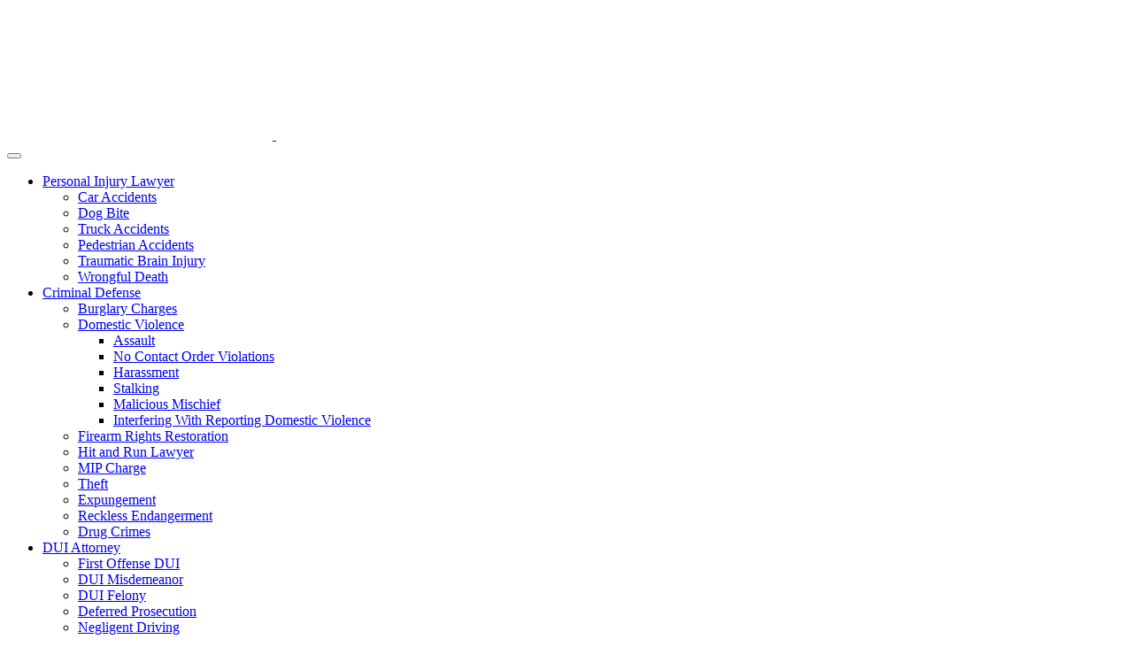

--- FILE ---
content_type: text/html; charset=UTF-8
request_url: https://priestcriminaldefense.com/criminal-defense-attorney-vancouver-washington/
body_size: 36206
content:

<!DOCTYPE html>
<html lang="en">
<head><meta charset="UTF-8"><script>if(navigator.userAgent.match(/MSIE|Internet Explorer/i)||navigator.userAgent.match(/Trident\/7\..*?rv:11/i)){var href=document.location.href;if(!href.match(/[?&]nowprocket/)){if(href.indexOf("?")==-1){if(href.indexOf("#")==-1){document.location.href=href+"?nowprocket=1"}else{document.location.href=href.replace("#","?nowprocket=1#")}}else{if(href.indexOf("#")==-1){document.location.href=href+"&nowprocket=1"}else{document.location.href=href.replace("#","&nowprocket=1#")}}}}</script><script>(()=>{class RocketLazyLoadScripts{constructor(){this.v="2.0.4",this.userEvents=["keydown","keyup","mousedown","mouseup","mousemove","mouseover","mouseout","touchmove","touchstart","touchend","touchcancel","wheel","click","dblclick","input"],this.attributeEvents=["onblur","onclick","oncontextmenu","ondblclick","onfocus","onmousedown","onmouseenter","onmouseleave","onmousemove","onmouseout","onmouseover","onmouseup","onmousewheel","onscroll","onsubmit"]}async t(){this.i(),this.o(),/iP(ad|hone)/.test(navigator.userAgent)&&this.h(),this.u(),this.l(this),this.m(),this.k(this),this.p(this),this._(),await Promise.all([this.R(),this.L()]),this.lastBreath=Date.now(),this.S(this),this.P(),this.D(),this.O(),this.M(),await this.C(this.delayedScripts.normal),await this.C(this.delayedScripts.defer),await this.C(this.delayedScripts.async),await this.T(),await this.F(),await this.j(),await this.A(),window.dispatchEvent(new Event("rocket-allScriptsLoaded")),this.everythingLoaded=!0,this.lastTouchEnd&&await new Promise(t=>setTimeout(t,500-Date.now()+this.lastTouchEnd)),this.I(),this.H(),this.U(),this.W()}i(){this.CSPIssue=sessionStorage.getItem("rocketCSPIssue"),document.addEventListener("securitypolicyviolation",t=>{this.CSPIssue||"script-src-elem"!==t.violatedDirective||"data"!==t.blockedURI||(this.CSPIssue=!0,sessionStorage.setItem("rocketCSPIssue",!0))},{isRocket:!0})}o(){window.addEventListener("pageshow",t=>{this.persisted=t.persisted,this.realWindowLoadedFired=!0},{isRocket:!0}),window.addEventListener("pagehide",()=>{this.onFirstUserAction=null},{isRocket:!0})}h(){let t;function e(e){t=e}window.addEventListener("touchstart",e,{isRocket:!0}),window.addEventListener("touchend",function i(o){o.changedTouches[0]&&t.changedTouches[0]&&Math.abs(o.changedTouches[0].pageX-t.changedTouches[0].pageX)<10&&Math.abs(o.changedTouches[0].pageY-t.changedTouches[0].pageY)<10&&o.timeStamp-t.timeStamp<200&&(window.removeEventListener("touchstart",e,{isRocket:!0}),window.removeEventListener("touchend",i,{isRocket:!0}),"INPUT"===o.target.tagName&&"text"===o.target.type||(o.target.dispatchEvent(new TouchEvent("touchend",{target:o.target,bubbles:!0})),o.target.dispatchEvent(new MouseEvent("mouseover",{target:o.target,bubbles:!0})),o.target.dispatchEvent(new PointerEvent("click",{target:o.target,bubbles:!0,cancelable:!0,detail:1,clientX:o.changedTouches[0].clientX,clientY:o.changedTouches[0].clientY})),event.preventDefault()))},{isRocket:!0})}q(t){this.userActionTriggered||("mousemove"!==t.type||this.firstMousemoveIgnored?"keyup"===t.type||"mouseover"===t.type||"mouseout"===t.type||(this.userActionTriggered=!0,this.onFirstUserAction&&this.onFirstUserAction()):this.firstMousemoveIgnored=!0),"click"===t.type&&t.preventDefault(),t.stopPropagation(),t.stopImmediatePropagation(),"touchstart"===this.lastEvent&&"touchend"===t.type&&(this.lastTouchEnd=Date.now()),"click"===t.type&&(this.lastTouchEnd=0),this.lastEvent=t.type,t.composedPath&&t.composedPath()[0].getRootNode()instanceof ShadowRoot&&(t.rocketTarget=t.composedPath()[0]),this.savedUserEvents.push(t)}u(){this.savedUserEvents=[],this.userEventHandler=this.q.bind(this),this.userEvents.forEach(t=>window.addEventListener(t,this.userEventHandler,{passive:!1,isRocket:!0})),document.addEventListener("visibilitychange",this.userEventHandler,{isRocket:!0})}U(){this.userEvents.forEach(t=>window.removeEventListener(t,this.userEventHandler,{passive:!1,isRocket:!0})),document.removeEventListener("visibilitychange",this.userEventHandler,{isRocket:!0}),this.savedUserEvents.forEach(t=>{(t.rocketTarget||t.target).dispatchEvent(new window[t.constructor.name](t.type,t))})}m(){const t="return false",e=Array.from(this.attributeEvents,t=>"data-rocket-"+t),i="["+this.attributeEvents.join("],[")+"]",o="[data-rocket-"+this.attributeEvents.join("],[data-rocket-")+"]",s=(e,i,o)=>{o&&o!==t&&(e.setAttribute("data-rocket-"+i,o),e["rocket"+i]=new Function("event",o),e.setAttribute(i,t))};new MutationObserver(t=>{for(const n of t)"attributes"===n.type&&(n.attributeName.startsWith("data-rocket-")||this.everythingLoaded?n.attributeName.startsWith("data-rocket-")&&this.everythingLoaded&&this.N(n.target,n.attributeName.substring(12)):s(n.target,n.attributeName,n.target.getAttribute(n.attributeName))),"childList"===n.type&&n.addedNodes.forEach(t=>{if(t.nodeType===Node.ELEMENT_NODE)if(this.everythingLoaded)for(const i of[t,...t.querySelectorAll(o)])for(const t of i.getAttributeNames())e.includes(t)&&this.N(i,t.substring(12));else for(const e of[t,...t.querySelectorAll(i)])for(const t of e.getAttributeNames())this.attributeEvents.includes(t)&&s(e,t,e.getAttribute(t))})}).observe(document,{subtree:!0,childList:!0,attributeFilter:[...this.attributeEvents,...e]})}I(){this.attributeEvents.forEach(t=>{document.querySelectorAll("[data-rocket-"+t+"]").forEach(e=>{this.N(e,t)})})}N(t,e){const i=t.getAttribute("data-rocket-"+e);i&&(t.setAttribute(e,i),t.removeAttribute("data-rocket-"+e))}k(t){Object.defineProperty(HTMLElement.prototype,"onclick",{get(){return this.rocketonclick||null},set(e){this.rocketonclick=e,this.setAttribute(t.everythingLoaded?"onclick":"data-rocket-onclick","this.rocketonclick(event)")}})}S(t){function e(e,i){let o=e[i];e[i]=null,Object.defineProperty(e,i,{get:()=>o,set(s){t.everythingLoaded?o=s:e["rocket"+i]=o=s}})}e(document,"onreadystatechange"),e(window,"onload"),e(window,"onpageshow");try{Object.defineProperty(document,"readyState",{get:()=>t.rocketReadyState,set(e){t.rocketReadyState=e},configurable:!0}),document.readyState="loading"}catch(t){console.log("WPRocket DJE readyState conflict, bypassing")}}l(t){this.originalAddEventListener=EventTarget.prototype.addEventListener,this.originalRemoveEventListener=EventTarget.prototype.removeEventListener,this.savedEventListeners=[],EventTarget.prototype.addEventListener=function(e,i,o){o&&o.isRocket||!t.B(e,this)&&!t.userEvents.includes(e)||t.B(e,this)&&!t.userActionTriggered||e.startsWith("rocket-")||t.everythingLoaded?t.originalAddEventListener.call(this,e,i,o):(t.savedEventListeners.push({target:this,remove:!1,type:e,func:i,options:o}),"mouseenter"!==e&&"mouseleave"!==e||t.originalAddEventListener.call(this,e,t.savedUserEvents.push,o))},EventTarget.prototype.removeEventListener=function(e,i,o){o&&o.isRocket||!t.B(e,this)&&!t.userEvents.includes(e)||t.B(e,this)&&!t.userActionTriggered||e.startsWith("rocket-")||t.everythingLoaded?t.originalRemoveEventListener.call(this,e,i,o):t.savedEventListeners.push({target:this,remove:!0,type:e,func:i,options:o})}}J(t,e){this.savedEventListeners=this.savedEventListeners.filter(i=>{let o=i.type,s=i.target||window;return e!==o||t!==s||(this.B(o,s)&&(i.type="rocket-"+o),this.$(i),!1)})}H(){EventTarget.prototype.addEventListener=this.originalAddEventListener,EventTarget.prototype.removeEventListener=this.originalRemoveEventListener,this.savedEventListeners.forEach(t=>this.$(t))}$(t){t.remove?this.originalRemoveEventListener.call(t.target,t.type,t.func,t.options):this.originalAddEventListener.call(t.target,t.type,t.func,t.options)}p(t){let e;function i(e){return t.everythingLoaded?e:e.split(" ").map(t=>"load"===t||t.startsWith("load.")?"rocket-jquery-load":t).join(" ")}function o(o){function s(e){const s=o.fn[e];o.fn[e]=o.fn.init.prototype[e]=function(){return this[0]===window&&t.userActionTriggered&&("string"==typeof arguments[0]||arguments[0]instanceof String?arguments[0]=i(arguments[0]):"object"==typeof arguments[0]&&Object.keys(arguments[0]).forEach(t=>{const e=arguments[0][t];delete arguments[0][t],arguments[0][i(t)]=e})),s.apply(this,arguments),this}}if(o&&o.fn&&!t.allJQueries.includes(o)){const e={DOMContentLoaded:[],"rocket-DOMContentLoaded":[]};for(const t in e)document.addEventListener(t,()=>{e[t].forEach(t=>t())},{isRocket:!0});o.fn.ready=o.fn.init.prototype.ready=function(i){function s(){parseInt(o.fn.jquery)>2?setTimeout(()=>i.bind(document)(o)):i.bind(document)(o)}return"function"==typeof i&&(t.realDomReadyFired?!t.userActionTriggered||t.fauxDomReadyFired?s():e["rocket-DOMContentLoaded"].push(s):e.DOMContentLoaded.push(s)),o([])},s("on"),s("one"),s("off"),t.allJQueries.push(o)}e=o}t.allJQueries=[],o(window.jQuery),Object.defineProperty(window,"jQuery",{get:()=>e,set(t){o(t)}})}P(){const t=new Map;document.write=document.writeln=function(e){const i=document.currentScript,o=document.createRange(),s=i.parentElement;let n=t.get(i);void 0===n&&(n=i.nextSibling,t.set(i,n));const c=document.createDocumentFragment();o.setStart(c,0),c.appendChild(o.createContextualFragment(e)),s.insertBefore(c,n)}}async R(){return new Promise(t=>{this.userActionTriggered?t():this.onFirstUserAction=t})}async L(){return new Promise(t=>{document.addEventListener("DOMContentLoaded",()=>{this.realDomReadyFired=!0,t()},{isRocket:!0})})}async j(){return this.realWindowLoadedFired?Promise.resolve():new Promise(t=>{window.addEventListener("load",t,{isRocket:!0})})}M(){this.pendingScripts=[];this.scriptsMutationObserver=new MutationObserver(t=>{for(const e of t)e.addedNodes.forEach(t=>{"SCRIPT"!==t.tagName||t.noModule||t.isWPRocket||this.pendingScripts.push({script:t,promise:new Promise(e=>{const i=()=>{const i=this.pendingScripts.findIndex(e=>e.script===t);i>=0&&this.pendingScripts.splice(i,1),e()};t.addEventListener("load",i,{isRocket:!0}),t.addEventListener("error",i,{isRocket:!0}),setTimeout(i,1e3)})})})}),this.scriptsMutationObserver.observe(document,{childList:!0,subtree:!0})}async F(){await this.X(),this.pendingScripts.length?(await this.pendingScripts[0].promise,await this.F()):this.scriptsMutationObserver.disconnect()}D(){this.delayedScripts={normal:[],async:[],defer:[]},document.querySelectorAll("script[type$=rocketlazyloadscript]").forEach(t=>{t.hasAttribute("data-rocket-src")?t.hasAttribute("async")&&!1!==t.async?this.delayedScripts.async.push(t):t.hasAttribute("defer")&&!1!==t.defer||"module"===t.getAttribute("data-rocket-type")?this.delayedScripts.defer.push(t):this.delayedScripts.normal.push(t):this.delayedScripts.normal.push(t)})}async _(){await this.L();let t=[];document.querySelectorAll("script[type$=rocketlazyloadscript][data-rocket-src]").forEach(e=>{let i=e.getAttribute("data-rocket-src");if(i&&!i.startsWith("data:")){i.startsWith("//")&&(i=location.protocol+i);try{const o=new URL(i).origin;o!==location.origin&&t.push({src:o,crossOrigin:e.crossOrigin||"module"===e.getAttribute("data-rocket-type")})}catch(t){}}}),t=[...new Map(t.map(t=>[JSON.stringify(t),t])).values()],this.Y(t,"preconnect")}async G(t){if(await this.K(),!0!==t.noModule||!("noModule"in HTMLScriptElement.prototype))return new Promise(e=>{let i;function o(){(i||t).setAttribute("data-rocket-status","executed"),e()}try{if(navigator.userAgent.includes("Firefox/")||""===navigator.vendor||this.CSPIssue)i=document.createElement("script"),[...t.attributes].forEach(t=>{let e=t.nodeName;"type"!==e&&("data-rocket-type"===e&&(e="type"),"data-rocket-src"===e&&(e="src"),i.setAttribute(e,t.nodeValue))}),t.text&&(i.text=t.text),t.nonce&&(i.nonce=t.nonce),i.hasAttribute("src")?(i.addEventListener("load",o,{isRocket:!0}),i.addEventListener("error",()=>{i.setAttribute("data-rocket-status","failed-network"),e()},{isRocket:!0}),setTimeout(()=>{i.isConnected||e()},1)):(i.text=t.text,o()),i.isWPRocket=!0,t.parentNode.replaceChild(i,t);else{const i=t.getAttribute("data-rocket-type"),s=t.getAttribute("data-rocket-src");i?(t.type=i,t.removeAttribute("data-rocket-type")):t.removeAttribute("type"),t.addEventListener("load",o,{isRocket:!0}),t.addEventListener("error",i=>{this.CSPIssue&&i.target.src.startsWith("data:")?(console.log("WPRocket: CSP fallback activated"),t.removeAttribute("src"),this.G(t).then(e)):(t.setAttribute("data-rocket-status","failed-network"),e())},{isRocket:!0}),s?(t.fetchPriority="high",t.removeAttribute("data-rocket-src"),t.src=s):t.src="data:text/javascript;base64,"+window.btoa(unescape(encodeURIComponent(t.text)))}}catch(i){t.setAttribute("data-rocket-status","failed-transform"),e()}});t.setAttribute("data-rocket-status","skipped")}async C(t){const e=t.shift();return e?(e.isConnected&&await this.G(e),this.C(t)):Promise.resolve()}O(){this.Y([...this.delayedScripts.normal,...this.delayedScripts.defer,...this.delayedScripts.async],"preload")}Y(t,e){this.trash=this.trash||[];let i=!0;var o=document.createDocumentFragment();t.forEach(t=>{const s=t.getAttribute&&t.getAttribute("data-rocket-src")||t.src;if(s&&!s.startsWith("data:")){const n=document.createElement("link");n.href=s,n.rel=e,"preconnect"!==e&&(n.as="script",n.fetchPriority=i?"high":"low"),t.getAttribute&&"module"===t.getAttribute("data-rocket-type")&&(n.crossOrigin=!0),t.crossOrigin&&(n.crossOrigin=t.crossOrigin),t.integrity&&(n.integrity=t.integrity),t.nonce&&(n.nonce=t.nonce),o.appendChild(n),this.trash.push(n),i=!1}}),document.head.appendChild(o)}W(){this.trash.forEach(t=>t.remove())}async T(){try{document.readyState="interactive"}catch(t){}this.fauxDomReadyFired=!0;try{await this.K(),this.J(document,"readystatechange"),document.dispatchEvent(new Event("rocket-readystatechange")),await this.K(),document.rocketonreadystatechange&&document.rocketonreadystatechange(),await this.K(),this.J(document,"DOMContentLoaded"),document.dispatchEvent(new Event("rocket-DOMContentLoaded")),await this.K(),this.J(window,"DOMContentLoaded"),window.dispatchEvent(new Event("rocket-DOMContentLoaded"))}catch(t){console.error(t)}}async A(){try{document.readyState="complete"}catch(t){}try{await this.K(),this.J(document,"readystatechange"),document.dispatchEvent(new Event("rocket-readystatechange")),await this.K(),document.rocketonreadystatechange&&document.rocketonreadystatechange(),await this.K(),this.J(window,"load"),window.dispatchEvent(new Event("rocket-load")),await this.K(),window.rocketonload&&window.rocketonload(),await this.K(),this.allJQueries.forEach(t=>t(window).trigger("rocket-jquery-load")),await this.K(),this.J(window,"pageshow");const t=new Event("rocket-pageshow");t.persisted=this.persisted,window.dispatchEvent(t),await this.K(),window.rocketonpageshow&&window.rocketonpageshow({persisted:this.persisted})}catch(t){console.error(t)}}async K(){Date.now()-this.lastBreath>45&&(await this.X(),this.lastBreath=Date.now())}async X(){return document.hidden?new Promise(t=>setTimeout(t)):new Promise(t=>requestAnimationFrame(t))}B(t,e){return e===document&&"readystatechange"===t||(e===document&&"DOMContentLoaded"===t||(e===window&&"DOMContentLoaded"===t||(e===window&&"load"===t||e===window&&"pageshow"===t)))}static run(){(new RocketLazyLoadScripts).t()}}RocketLazyLoadScripts.run()})();</script>
	
  
	<!-- Google Tag Manager -->
<script type="rocketlazyloadscript">(function(w,d,s,l,i){w[l]=w[l]||[];w[l].push({'gtm.start':
new Date().getTime(),event:'gtm.js'});var f=d.getElementsByTagName(s)[0],
j=d.createElement(s),dl=l!='dataLayer'?'&l='+l:'';j.async=true;j.src=
'https://www.googletagmanager.com/gtm.js?id='+i+dl;f.parentNode.insertBefore(j,f);
})(window,document,'script','dataLayer','GTM-T8DDRLL6');</script>
<!-- End Google Tag Manager -->
	
	
  <!-- meta -->
  
  <meta http-equiv="X-UA-Compatible" content="IE=edge">
  <meta name="viewport" content="width=device-width, initial-scale=1.0">

  <!-- fonts -->
  <link rel="preconnect" href="https://fonts.googleapis.com">
  <link rel="preconnect" href="https://fonts.gstatic.com" crossorigin>
  <link href="https://fonts.googleapis.com/css2?family=Montserrat:ital,wght@0,100;0,200;0,300;0,400;0,500;0,600;0,700;0,800;0,900;1,100;1,200;1,300;1,400;1,500;1,600;1,700;1,800;1,900&family=PT+Serif:ital,wght@0,400;0,700;1,400;1,700&display=swap" data-rocket-async="style" as="style" onload="this.onload=null;this.rel='stylesheet'" onerror="this.removeAttribute('data-rocket-async')"  rel="preload">

  <!-- styles -->
  <link data-minify="1" rel="preload" href="https://priestcriminaldefense.com/wp-content/cache/min/1/wp-content/themes/roger/style.css?ver=1769127485" data-rocket-async="style" as="style" onload="this.onload=null;this.rel='stylesheet'" onerror="this.removeAttribute('data-rocket-async')" >

  <!-- wordpress links -->
  <meta name='robots' content='index, follow, max-snippet:-1, max-image-preview:large, max-video-preview:-1' />
	<meta name="robots" content="index" />

<!-- Google Tag Manager for WordPress by gtm4wp.com -->
<script data-cfasync="false" data-pagespeed-no-defer>
	var gtm4wp_datalayer_name = "dataLayer";
	var dataLayer = dataLayer || [];

	const gtm4wp_scrollerscript_debugmode         = false;
	const gtm4wp_scrollerscript_callbacktime      = 100;
	const gtm4wp_scrollerscript_readerlocation    = 150;
	const gtm4wp_scrollerscript_contentelementid  = "content";
	const gtm4wp_scrollerscript_scannertime       = 60;
</script>
<!-- End Google Tag Manager for WordPress by gtm4wp.com -->
	<!-- This site is optimized with the Yoast SEO plugin v26.8 - https://yoast.com/product/yoast-seo-wordpress/ -->
	<title>Criminal Defense Attorney Vancouver Washington - VanWa Legal</title>
<style id="rocket-critical-css">:root{--direction-multiplier:1}.elementor-screen-only{height:1px;margin:-1px;overflow:hidden;padding:0;position:absolute;top:-10000em;width:1px;clip:rect(0,0,0,0);border:0}.elementor-clearfix:after{clear:both;content:"";display:block;height:0;width:0}.elementor *,.elementor :after,.elementor :before{box-sizing:border-box}.elementor a{box-shadow:none;text-decoration:none}.elementor .elementor-background-overlay{inset:0;position:absolute}.elementor-widget-wrap .elementor-element.elementor-widget__width-initial{max-width:100%}.elementor-element{--flex-direction:initial;--flex-wrap:initial;--justify-content:initial;--align-items:initial;--align-content:initial;--gap:initial;--flex-basis:initial;--flex-grow:initial;--flex-shrink:initial;--order:initial;--align-self:initial;align-self:var(--align-self);flex-basis:var(--flex-basis);flex-grow:var(--flex-grow);flex-shrink:var(--flex-shrink);order:var(--order)}:root{--page-title-display:block}.elementor-section{position:relative}.elementor-section .elementor-container{display:flex;margin-left:auto;margin-right:auto;position:relative}@media (max-width:1024px){.elementor-section .elementor-container{flex-wrap:wrap}}.elementor-section.elementor-section-boxed>.elementor-container{max-width:1140px}.elementor-section.elementor-section-items-bottom>.elementor-container{align-items:flex-end}.elementor-widget-wrap{align-content:flex-start;flex-wrap:wrap;position:relative;width:100%}.elementor:not(.elementor-bc-flex-widget) .elementor-widget-wrap{display:flex}.elementor-widget-wrap>.elementor-element{width:100%}.elementor-widget{position:relative}.elementor-widget:not(:last-child){margin-bottom:var(--kit-widget-spacing,20px)}.elementor-column{display:flex;min-height:1px;position:relative}.elementor-column-gap-default>.elementor-column>.elementor-element-populated{padding:10px}@media (min-width:768px){.elementor-column.elementor-col-50{width:50%}.elementor-column.elementor-col-100{width:100%}}@media (min-width:768px) and (max-width:1024px){.elementor-reverse-tablet>.elementor-container>:first-child{order:10}.elementor-reverse-tablet>.elementor-container>:nth-child(2){order:9}}@media (min-width:-1) and (max-width:1024px){.elementor-reverse-tablet>.elementor-container>:first-child{order:10}.elementor-reverse-tablet>.elementor-container>:nth-child(2){order:9}}@media (min-width:768px) and (max-width:-1){.elementor-reverse-tablet>.elementor-container>:first-child,.elementor-reverse-tablet>.elementor-container>:nth-child(2){order:0}}@media (max-width:767px){.elementor-reverse-mobile>.elementor-container>:first-child{order:10}.elementor-reverse-mobile>.elementor-container>:nth-child(2){order:9}.elementor-column{width:100%}}@media (prefers-reduced-motion:no-preference){html{scroll-behavior:smooth}}.elementor-heading-title{line-height:1;margin:0;padding:0}.elementor-item:after,.elementor-item:before{display:block;position:absolute}.elementor-item:not(:hover):not(:focus):not(.elementor-item-active):not(.highlighted):after,.elementor-item:not(:hover):not(:focus):not(.elementor-item-active):not(.highlighted):before{opacity:0}.elementor-nav-menu{position:relative;z-index:2}.elementor-nav-menu:after{clear:both;content:" ";display:block;font:0/0 serif;height:0;overflow:hidden;visibility:hidden}.elementor-nav-menu,.elementor-nav-menu li{display:block;line-height:normal;list-style:none;margin:0;padding:0}.elementor-nav-menu a,.elementor-nav-menu li{position:relative}.elementor-nav-menu li{border-width:0}.elementor-nav-menu a{align-items:center;display:flex}.elementor-nav-menu a{line-height:20px;padding:10px 20px}.elementor-nav-menu--dropdown{background-color:#fff;font-size:13px}.elementor-nav-menu--dropdown-none .elementor-nav-menu--dropdown{display:none}.elementor-nav-menu--dropdown.elementor-nav-menu__container{margin-top:10px;overflow-x:hidden;overflow-y:auto;transform-origin:top}.elementor-nav-menu--dropdown a{color:#33373d}.elementor-kit-20256{--e-global-color-primary:#6EC1E4;--e-global-color-secondary:#54595F;--e-global-color-text:#7A7A7A;--e-global-color-accent:#61CE70;--e-global-typography-primary-font-family:"Roboto";--e-global-typography-primary-font-weight:600;--e-global-typography-secondary-font-family:"Roboto Slab";--e-global-typography-secondary-font-weight:400;--e-global-typography-text-font-family:"Roboto";--e-global-typography-text-font-weight:400;--e-global-typography-accent-font-family:"Roboto";--e-global-typography-accent-font-weight:500}.elementor-section.elementor-section-boxed>.elementor-container{max-width:1140px}.elementor-widget:not(:last-child){margin-block-end:20px}.elementor-element{--widgets-spacing:20px 20px;--widgets-spacing-row:20px;--widgets-spacing-column:20px}@media (max-width:1024px){.elementor-section.elementor-section-boxed>.elementor-container{max-width:1024px}}@media (max-width:767px){.elementor-section.elementor-section-boxed>.elementor-container{max-width:767px}}.elementor-column .elementor-spacer-inner{height:var(--spacer-size)}.elementor-accordion .elementor-tab-title .elementor-accordion-icon .elementor-accordion-icon-opened{display:none}.elementor-accordion .elementor-tab-content{border-block-start:1px solid #d5d8dc;display:none;padding:15px 20px}@media (max-width:767px){.elementor-accordion .elementor-tab-content{padding:7px 15px}}.elementor-76620 .elementor-element.elementor-element-4afd4c9:not(.elementor-motion-effects-element-type-background){background-color:#000000}.elementor-76620 .elementor-element.elementor-element-4afd4c9>.elementor-background-overlay{background-image:url("https://priestcriminaldefense.com/wp-content/uploads/2025/11/img-24.jpg");background-position:center center;background-repeat:no-repeat;background-size:cover;opacity:0.5}.elementor-76620 .elementor-element.elementor-element-4afd4c9>.elementor-container{min-height:400px}.elementor-76620 .elementor-element.elementor-element-4afd4c9 .elementor-background-overlay{filter:brightness(100%) contrast(100%) saturate(0%) blur(0px) hue-rotate(0deg)}.elementor-76620 .elementor-element.elementor-element-4afd4c9{padding:0px 20px 100px 20px}.elementor-76620 .elementor-element.elementor-element-78b3544.elementor-column>.elementor-widget-wrap{justify-content:center}.elementor-widget-heading .elementor-heading-title{font-family:var(--e-global-typography-primary-font-family),Sans-serif;font-weight:var(--e-global-typography-primary-font-weight);color:var(--e-global-color-primary)}.elementor-76620 .elementor-element.elementor-element-5f3dfad{text-align:center}.elementor-76620 .elementor-element.elementor-element-5f3dfad .elementor-heading-title{font-family:"PT Serif",Sans-serif;font-size:74px;font-weight:600;color:#FFFFFF}.elementor-76620 .elementor-element.elementor-element-a700748{padding:60px 20px 60px 20px}.elementor-76620 .elementor-element.elementor-element-7e04f0a>.elementor-element-populated{margin:0px 0px 0px 0px;--e-column-margin-right:0px;--e-column-margin-left:0px;padding:0px 0px 0px 0px}.elementor-76620 .elementor-element.elementor-element-c9e237b{margin-top:0px;margin-bottom:0px;padding:0px 0px 0px 0px}.elementor-76620 .elementor-element.elementor-element-785d7fb.elementor-column.elementor-element[data-element_type="column"]>.elementor-widget-wrap.elementor-element-populated{align-content:center;align-items:center}.elementor-76620 .elementor-element.elementor-element-785d7fb>.elementor-element-populated{margin:0px 0px 0px 0px;--e-column-margin-right:0px;--e-column-margin-left:0px}.elementor-76620 .elementor-element.elementor-element-2bfb2cf .elementor-heading-title{font-family:"PT Serif",Sans-serif;font-size:34px;font-weight:600;color:#000000}.elementor-widget-text-editor{font-family:var(--e-global-typography-text-font-family),Sans-serif;font-weight:var(--e-global-typography-text-font-weight);color:var(--e-global-color-text)}.elementor-76620 .elementor-element.elementor-element-eb91d8b{width:var(--container-widget-width, 100% );max-width:100%;--container-widget-width:100%;--container-widget-flex-grow:0;font-family:"Montserrat",Sans-serif;font-size:16px;font-weight:400;line-height:30px;color:#7A7A7A}.elementor-76620 .elementor-element.elementor-element-108dd08:not(.elementor-motion-effects-element-type-background)>.elementor-widget-wrap{background-image:url("https://priestcriminaldefense.com/wp-content/uploads/2025/11/img-23.jpg");background-position:center center;background-repeat:no-repeat;background-size:cover}.elementor-76620 .elementor-element.elementor-element-108dd08>.elementor-element-populated{border-style:solid;border-width:10px 10px 10px 10px;border-color:#FFFFFF;box-shadow:20px 20px 0px 0px #C5B358}.elementor-76620 .elementor-element.elementor-element-8ec49e4{--spacer-size:416px}.elementor-widget-accordion .elementor-tab-content{color:var(--e-global-color-text);font-family:var(--e-global-typography-text-font-family),Sans-serif;font-weight:var(--e-global-typography-text-font-weight)}.elementor-76620 .elementor-element.elementor-element-0358bfa .elementor-accordion-item .elementor-tab-content{border-width:1px;border-block-start-color:#F1F1F1}.elementor-76620 .elementor-element.elementor-element-0358bfa .elementor-tab-content{background-color:#FFFFFF;font-family:"Montserrat",Sans-serif;font-size:16px;font-weight:400;line-height:25px;padding:20px 20px 20px 20px}@media (max-width:1024px) and (min-width:768px){.elementor-76620 .elementor-element.elementor-element-785d7fb{width:100%}.elementor-76620 .elementor-element.elementor-element-108dd08{width:100%}}@media (max-width:1024px){.elementor-76620 .elementor-element.elementor-element-4afd4c9>.elementor-container{min-height:222px}.elementor-76620 .elementor-element.elementor-element-5f3dfad .elementor-heading-title{font-size:44px}.elementor-76620 .elementor-element.elementor-element-a700748{padding:30px 20px 30px 20px}.elementor-76620 .elementor-element.elementor-element-785d7fb>.elementor-element-populated{margin:40px 0px 0px 0px;--e-column-margin-right:0px;--e-column-margin-left:0px}}@media (max-width:767px){.elementor-76620 .elementor-element.elementor-element-4afd4c9>.elementor-container{min-height:125px}.elementor-76620 .elementor-element.elementor-element-4afd4c9{padding:100px 20px 30px 20px}.elementor-76620 .elementor-element.elementor-element-5f3dfad .elementor-heading-title{font-size:36px}.elementor-76620 .elementor-element.elementor-element-2bfb2cf .elementor-heading-title{font-size:24px}.elementor-76620 .elementor-element.elementor-element-8ec49e4{--spacer-size:200px}}@media (min-width:1025px){.elementor-76620 .elementor-element.elementor-element-4afd4c9>.elementor-background-overlay{background-attachment:scroll}.elementor-76620 .elementor-element.elementor-element-108dd08:not(.elementor-motion-effects-element-type-background)>.elementor-widget-wrap{background-attachment:scroll}}.elementor-widget-text-editor{font-family:var(--e-global-typography-text-font-family),Sans-serif;font-weight:var(--e-global-typography-text-font-weight);color:var(--e-global-color-text)}.elementor-widget-heading .elementor-heading-title{font-family:var(--e-global-typography-primary-font-family),Sans-serif;font-weight:var(--e-global-typography-primary-font-weight);color:var(--e-global-color-primary)}.elementor-widget-nav-menu .elementor-nav-menu .elementor-item{font-family:var(--e-global-typography-primary-font-family),Sans-serif;font-weight:var(--e-global-typography-primary-font-weight)}.elementor-widget-nav-menu .elementor-nav-menu--dropdown .elementor-item{font-family:var(--e-global-typography-accent-font-family),Sans-serif;font-weight:var(--e-global-typography-accent-font-weight)}.elementor-74091 .elementor-element.elementor-element-42f2d87 .elementor-nav-menu .elementor-item{font-family:"Montserrat",Sans-serif;font-size:14px;font-weight:400}.elementor-74091 .elementor-element.elementor-element-fd17dab .elementor-nav-menu .elementor-item{font-family:"Montserrat",Sans-serif;font-size:14px;font-weight:400}@font-face{font-family:'PT Serif';font-style:italic;font-weight:400;font-display:swap;src:url(https://priestcriminaldefense.com/wp-content/uploads/elementor/google-fonts/fonts/ptserif-ejrtqgyozzy2vcfuvaft_rc1chb-.woff2) format('woff2');unicode-range:U+0460-052F,U+1C80-1C8A,U+20B4,U+2DE0-2DFF,U+A640-A69F,U+FE2E-FE2F}@font-face{font-family:'PT Serif';font-style:italic;font-weight:400;font-display:swap;src:url(https://priestcriminaldefense.com/wp-content/uploads/elementor/google-fonts/fonts/ptserif-ejrtqgyozzy2vcfuvaft_rm1chb-.woff2) format('woff2');unicode-range:U+0301,U+0400-045F,U+0490-0491,U+04B0-04B1,U+2116}@font-face{font-family:'PT Serif';font-style:italic;font-weight:400;font-display:swap;src:url(https://priestcriminaldefense.com/wp-content/uploads/elementor/google-fonts/fonts/ptserif-ejrtqgyozzy2vcfuvaft_ro1chb-.woff2) format('woff2');unicode-range:U+0100-02BA,U+02BD-02C5,U+02C7-02CC,U+02CE-02D7,U+02DD-02FF,U+0304,U+0308,U+0329,U+1D00-1DBF,U+1E00-1E9F,U+1EF2-1EFF,U+2020,U+20A0-20AB,U+20AD-20C0,U+2113,U+2C60-2C7F,U+A720-A7FF}@font-face{font-family:'PT Serif';font-style:italic;font-weight:400;font-display:swap;src:url(https://priestcriminaldefense.com/wp-content/uploads/elementor/google-fonts/fonts/ptserif-ejrtqgyozzy2vcfuvaft_r21cg.woff2) format('woff2');unicode-range:U+0000-00FF,U+0131,U+0152-0153,U+02BB-02BC,U+02C6,U+02DA,U+02DC,U+0304,U+0308,U+0329,U+2000-206F,U+20AC,U+2122,U+2191,U+2193,U+2212,U+2215,U+FEFF,U+FFFD}@font-face{font-family:'PT Serif';font-style:italic;font-weight:700;font-display:swap;src:url(https://priestcriminaldefense.com/wp-content/uploads/elementor/google-fonts/fonts/ptserif-ejrqqgyozzy2vcfuvaft9gaqzytfopnb.woff2) format('woff2');unicode-range:U+0460-052F,U+1C80-1C8A,U+20B4,U+2DE0-2DFF,U+A640-A69F,U+FE2E-FE2F}@font-face{font-family:'PT Serif';font-style:italic;font-weight:700;font-display:swap;src:url(https://priestcriminaldefense.com/wp-content/uploads/elementor/google-fonts/fonts/ptserif-ejrqqgyozzy2vcfuvaft9gaqzy3fopnb.woff2) format('woff2');unicode-range:U+0301,U+0400-045F,U+0490-0491,U+04B0-04B1,U+2116}@font-face{font-family:'PT Serif';font-style:italic;font-weight:700;font-display:swap;src:url(https://priestcriminaldefense.com/wp-content/uploads/elementor/google-fonts/fonts/ptserif-ejrqqgyozzy2vcfuvaft9gaqzyffopnb.woff2) format('woff2');unicode-range:U+0100-02BA,U+02BD-02C5,U+02C7-02CC,U+02CE-02D7,U+02DD-02FF,U+0304,U+0308,U+0329,U+1D00-1DBF,U+1E00-1E9F,U+1EF2-1EFF,U+2020,U+20A0-20AB,U+20AD-20C0,U+2113,U+2C60-2C7F,U+A720-A7FF}@font-face{font-family:'PT Serif';font-style:italic;font-weight:700;font-display:swap;src:url(https://priestcriminaldefense.com/wp-content/uploads/elementor/google-fonts/fonts/ptserif-ejrqqgyozzy2vcfuvaft9gaqzynfoa.woff2) format('woff2');unicode-range:U+0000-00FF,U+0131,U+0152-0153,U+02BB-02BC,U+02C6,U+02DA,U+02DC,U+0304,U+0308,U+0329,U+2000-206F,U+20AC,U+2122,U+2191,U+2193,U+2212,U+2215,U+FEFF,U+FFFD}@font-face{font-family:'PT Serif';font-style:normal;font-weight:400;font-display:swap;src:url(https://priestcriminaldefense.com/wp-content/uploads/elementor/google-fonts/fonts/ptserif-ejrvqgyozzy2vcfuvafbzr-tdg.woff2) format('woff2');unicode-range:U+0460-052F,U+1C80-1C8A,U+20B4,U+2DE0-2DFF,U+A640-A69F,U+FE2E-FE2F}@font-face{font-family:'PT Serif';font-style:normal;font-weight:400;font-display:swap;src:url(https://priestcriminaldefense.com/wp-content/uploads/elementor/google-fonts/fonts/ptserif-ejrvqgyozzy2vcfuvafszr-tdg.woff2) format('woff2');unicode-range:U+0301,U+0400-045F,U+0490-0491,U+04B0-04B1,U+2116}@font-face{font-family:'PT Serif';font-style:normal;font-weight:400;font-display:swap;src:url(https://priestcriminaldefense.com/wp-content/uploads/elementor/google-fonts/fonts/ptserif-ejrvqgyozzy2vcfuvafyzr-tdg.woff2) format('woff2');unicode-range:U+0100-02BA,U+02BD-02C5,U+02C7-02CC,U+02CE-02D7,U+02DD-02FF,U+0304,U+0308,U+0329,U+1D00-1DBF,U+1E00-1E9F,U+1EF2-1EFF,U+2020,U+20A0-20AB,U+20AD-20C0,U+2113,U+2C60-2C7F,U+A720-A7FF}@font-face{font-family:'PT Serif';font-style:normal;font-weight:400;font-display:swap;src:url(https://priestcriminaldefense.com/wp-content/uploads/elementor/google-fonts/fonts/ptserif-ejrvqgyozzy2vcfuvafwzr8.woff2) format('woff2');unicode-range:U+0000-00FF,U+0131,U+0152-0153,U+02BB-02BC,U+02C6,U+02DA,U+02DC,U+0304,U+0308,U+0329,U+2000-206F,U+20AC,U+2122,U+2191,U+2193,U+2212,U+2215,U+FEFF,U+FFFD}@font-face{font-family:'PT Serif';font-style:normal;font-weight:700;font-display:swap;src:url(https://priestcriminaldefense.com/wp-content/uploads/elementor/google-fonts/fonts/ptserif-ejrsqgyozzy2vcfuvant66qfvyvhpa.woff2) format('woff2');unicode-range:U+0460-052F,U+1C80-1C8A,U+20B4,U+2DE0-2DFF,U+A640-A69F,U+FE2E-FE2F}@font-face{font-family:'PT Serif';font-style:normal;font-weight:700;font-display:swap;src:url(https://priestcriminaldefense.com/wp-content/uploads/elementor/google-fonts/fonts/ptserif-ejrsqgyozzy2vcfuvant66qwvyvhpa.woff2) format('woff2');unicode-range:U+0301,U+0400-045F,U+0490-0491,U+04B0-04B1,U+2116}@font-face{font-family:'PT Serif';font-style:normal;font-weight:700;font-display:swap;src:url(https://priestcriminaldefense.com/wp-content/uploads/elementor/google-fonts/fonts/ptserif-ejrsqgyozzy2vcfuvant66qcvyvhpa.woff2) format('woff2');unicode-range:U+0100-02BA,U+02BD-02C5,U+02C7-02CC,U+02CE-02D7,U+02DD-02FF,U+0304,U+0308,U+0329,U+1D00-1DBF,U+1E00-1E9F,U+1EF2-1EFF,U+2020,U+20A0-20AB,U+20AD-20C0,U+2113,U+2C60-2C7F,U+A720-A7FF}@font-face{font-family:'PT Serif';font-style:normal;font-weight:700;font-display:swap;src:url(https://priestcriminaldefense.com/wp-content/uploads/elementor/google-fonts/fonts/ptserif-ejrsqgyozzy2vcfuvant66qsvys.woff2) format('woff2');unicode-range:U+0000-00FF,U+0131,U+0152-0153,U+02BB-02BC,U+02C6,U+02DA,U+02DC,U+0304,U+0308,U+0329,U+2000-206F,U+20AC,U+2122,U+2191,U+2193,U+2212,U+2215,U+FEFF,U+FFFD}@font-face{font-family:'Montserrat';font-style:italic;font-weight:100;font-display:swap;src:url(https://priestcriminaldefense.com/wp-content/uploads/elementor/google-fonts/fonts/montserrat-jtuqjig1_i6t8kchkm459wxrxc7mw9c.woff2) format('woff2');unicode-range:U+0460-052F,U+1C80-1C8A,U+20B4,U+2DE0-2DFF,U+A640-A69F,U+FE2E-FE2F}@font-face{font-family:'Montserrat';font-style:italic;font-weight:100;font-display:swap;src:url(https://priestcriminaldefense.com/wp-content/uploads/elementor/google-fonts/fonts/montserrat-jtuqjig1_i6t8kchkm459wxrzs7mw9c.woff2) format('woff2');unicode-range:U+0301,U+0400-045F,U+0490-0491,U+04B0-04B1,U+2116}@font-face{font-family:'Montserrat';font-style:italic;font-weight:100;font-display:swap;src:url(https://priestcriminaldefense.com/wp-content/uploads/elementor/google-fonts/fonts/montserrat-jtuqjig1_i6t8kchkm459wxrxi7mw9c.woff2) format('woff2');unicode-range:U+0102-0103,U+0110-0111,U+0128-0129,U+0168-0169,U+01A0-01A1,U+01AF-01B0,U+0300-0301,U+0303-0304,U+0308-0309,U+0323,U+0329,U+1EA0-1EF9,U+20AB}@font-face{font-family:'Montserrat';font-style:italic;font-weight:100;font-display:swap;src:url(https://priestcriminaldefense.com/wp-content/uploads/elementor/google-fonts/fonts/montserrat-jtuqjig1_i6t8kchkm459wxrxy7mw9c.woff2) format('woff2');unicode-range:U+0100-02BA,U+02BD-02C5,U+02C7-02CC,U+02CE-02D7,U+02DD-02FF,U+0304,U+0308,U+0329,U+1D00-1DBF,U+1E00-1E9F,U+1EF2-1EFF,U+2020,U+20A0-20AB,U+20AD-20C0,U+2113,U+2C60-2C7F,U+A720-A7FF}@font-face{font-family:'Montserrat';font-style:italic;font-weight:100;font-display:swap;src:url(https://priestcriminaldefense.com/wp-content/uploads/elementor/google-fonts/fonts/montserrat-jtuqjig1_i6t8kchkm459wxrys7m.woff2) format('woff2');unicode-range:U+0000-00FF,U+0131,U+0152-0153,U+02BB-02BC,U+02C6,U+02DA,U+02DC,U+0304,U+0308,U+0329,U+2000-206F,U+20AC,U+2122,U+2191,U+2193,U+2212,U+2215,U+FEFF,U+FFFD}@font-face{font-family:'Montserrat';font-style:italic;font-weight:200;font-display:swap;src:url(https://priestcriminaldefense.com/wp-content/uploads/elementor/google-fonts/fonts/montserrat-jtuqjig1_i6t8kchkm459wxrxc7mw9c.woff2) format('woff2');unicode-range:U+0460-052F,U+1C80-1C8A,U+20B4,U+2DE0-2DFF,U+A640-A69F,U+FE2E-FE2F}@font-face{font-family:'Montserrat';font-style:italic;font-weight:200;font-display:swap;src:url(https://priestcriminaldefense.com/wp-content/uploads/elementor/google-fonts/fonts/montserrat-jtuqjig1_i6t8kchkm459wxrzs7mw9c.woff2) format('woff2');unicode-range:U+0301,U+0400-045F,U+0490-0491,U+04B0-04B1,U+2116}@font-face{font-family:'Montserrat';font-style:italic;font-weight:200;font-display:swap;src:url(https://priestcriminaldefense.com/wp-content/uploads/elementor/google-fonts/fonts/montserrat-jtuqjig1_i6t8kchkm459wxrxi7mw9c.woff2) format('woff2');unicode-range:U+0102-0103,U+0110-0111,U+0128-0129,U+0168-0169,U+01A0-01A1,U+01AF-01B0,U+0300-0301,U+0303-0304,U+0308-0309,U+0323,U+0329,U+1EA0-1EF9,U+20AB}@font-face{font-family:'Montserrat';font-style:italic;font-weight:200;font-display:swap;src:url(https://priestcriminaldefense.com/wp-content/uploads/elementor/google-fonts/fonts/montserrat-jtuqjig1_i6t8kchkm459wxrxy7mw9c.woff2) format('woff2');unicode-range:U+0100-02BA,U+02BD-02C5,U+02C7-02CC,U+02CE-02D7,U+02DD-02FF,U+0304,U+0308,U+0329,U+1D00-1DBF,U+1E00-1E9F,U+1EF2-1EFF,U+2020,U+20A0-20AB,U+20AD-20C0,U+2113,U+2C60-2C7F,U+A720-A7FF}@font-face{font-family:'Montserrat';font-style:italic;font-weight:200;font-display:swap;src:url(https://priestcriminaldefense.com/wp-content/uploads/elementor/google-fonts/fonts/montserrat-jtuqjig1_i6t8kchkm459wxrys7m.woff2) format('woff2');unicode-range:U+0000-00FF,U+0131,U+0152-0153,U+02BB-02BC,U+02C6,U+02DA,U+02DC,U+0304,U+0308,U+0329,U+2000-206F,U+20AC,U+2122,U+2191,U+2193,U+2212,U+2215,U+FEFF,U+FFFD}@font-face{font-family:'Montserrat';font-style:italic;font-weight:300;font-display:swap;src:url(https://priestcriminaldefense.com/wp-content/uploads/elementor/google-fonts/fonts/montserrat-jtuqjig1_i6t8kchkm459wxrxc7mw9c.woff2) format('woff2');unicode-range:U+0460-052F,U+1C80-1C8A,U+20B4,U+2DE0-2DFF,U+A640-A69F,U+FE2E-FE2F}@font-face{font-family:'Montserrat';font-style:italic;font-weight:300;font-display:swap;src:url(https://priestcriminaldefense.com/wp-content/uploads/elementor/google-fonts/fonts/montserrat-jtuqjig1_i6t8kchkm459wxrzs7mw9c.woff2) format('woff2');unicode-range:U+0301,U+0400-045F,U+0490-0491,U+04B0-04B1,U+2116}@font-face{font-family:'Montserrat';font-style:italic;font-weight:300;font-display:swap;src:url(https://priestcriminaldefense.com/wp-content/uploads/elementor/google-fonts/fonts/montserrat-jtuqjig1_i6t8kchkm459wxrxi7mw9c.woff2) format('woff2');unicode-range:U+0102-0103,U+0110-0111,U+0128-0129,U+0168-0169,U+01A0-01A1,U+01AF-01B0,U+0300-0301,U+0303-0304,U+0308-0309,U+0323,U+0329,U+1EA0-1EF9,U+20AB}@font-face{font-family:'Montserrat';font-style:italic;font-weight:300;font-display:swap;src:url(https://priestcriminaldefense.com/wp-content/uploads/elementor/google-fonts/fonts/montserrat-jtuqjig1_i6t8kchkm459wxrxy7mw9c.woff2) format('woff2');unicode-range:U+0100-02BA,U+02BD-02C5,U+02C7-02CC,U+02CE-02D7,U+02DD-02FF,U+0304,U+0308,U+0329,U+1D00-1DBF,U+1E00-1E9F,U+1EF2-1EFF,U+2020,U+20A0-20AB,U+20AD-20C0,U+2113,U+2C60-2C7F,U+A720-A7FF}@font-face{font-family:'Montserrat';font-style:italic;font-weight:300;font-display:swap;src:url(https://priestcriminaldefense.com/wp-content/uploads/elementor/google-fonts/fonts/montserrat-jtuqjig1_i6t8kchkm459wxrys7m.woff2) format('woff2');unicode-range:U+0000-00FF,U+0131,U+0152-0153,U+02BB-02BC,U+02C6,U+02DA,U+02DC,U+0304,U+0308,U+0329,U+2000-206F,U+20AC,U+2122,U+2191,U+2193,U+2212,U+2215,U+FEFF,U+FFFD}@font-face{font-family:'Montserrat';font-style:italic;font-weight:400;font-display:swap;src:url(https://priestcriminaldefense.com/wp-content/uploads/elementor/google-fonts/fonts/montserrat-jtuqjig1_i6t8kchkm459wxrxc7mw9c.woff2) format('woff2');unicode-range:U+0460-052F,U+1C80-1C8A,U+20B4,U+2DE0-2DFF,U+A640-A69F,U+FE2E-FE2F}@font-face{font-family:'Montserrat';font-style:italic;font-weight:400;font-display:swap;src:url(https://priestcriminaldefense.com/wp-content/uploads/elementor/google-fonts/fonts/montserrat-jtuqjig1_i6t8kchkm459wxrzs7mw9c.woff2) format('woff2');unicode-range:U+0301,U+0400-045F,U+0490-0491,U+04B0-04B1,U+2116}@font-face{font-family:'Montserrat';font-style:italic;font-weight:400;font-display:swap;src:url(https://priestcriminaldefense.com/wp-content/uploads/elementor/google-fonts/fonts/montserrat-jtuqjig1_i6t8kchkm459wxrxi7mw9c.woff2) format('woff2');unicode-range:U+0102-0103,U+0110-0111,U+0128-0129,U+0168-0169,U+01A0-01A1,U+01AF-01B0,U+0300-0301,U+0303-0304,U+0308-0309,U+0323,U+0329,U+1EA0-1EF9,U+20AB}@font-face{font-family:'Montserrat';font-style:italic;font-weight:400;font-display:swap;src:url(https://priestcriminaldefense.com/wp-content/uploads/elementor/google-fonts/fonts/montserrat-jtuqjig1_i6t8kchkm459wxrxy7mw9c.woff2) format('woff2');unicode-range:U+0100-02BA,U+02BD-02C5,U+02C7-02CC,U+02CE-02D7,U+02DD-02FF,U+0304,U+0308,U+0329,U+1D00-1DBF,U+1E00-1E9F,U+1EF2-1EFF,U+2020,U+20A0-20AB,U+20AD-20C0,U+2113,U+2C60-2C7F,U+A720-A7FF}@font-face{font-family:'Montserrat';font-style:italic;font-weight:400;font-display:swap;src:url(https://priestcriminaldefense.com/wp-content/uploads/elementor/google-fonts/fonts/montserrat-jtuqjig1_i6t8kchkm459wxrys7m.woff2) format('woff2');unicode-range:U+0000-00FF,U+0131,U+0152-0153,U+02BB-02BC,U+02C6,U+02DA,U+02DC,U+0304,U+0308,U+0329,U+2000-206F,U+20AC,U+2122,U+2191,U+2193,U+2212,U+2215,U+FEFF,U+FFFD}@font-face{font-family:'Montserrat';font-style:italic;font-weight:500;font-display:swap;src:url(https://priestcriminaldefense.com/wp-content/uploads/elementor/google-fonts/fonts/montserrat-jtuqjig1_i6t8kchkm459wxrxc7mw9c.woff2) format('woff2');unicode-range:U+0460-052F,U+1C80-1C8A,U+20B4,U+2DE0-2DFF,U+A640-A69F,U+FE2E-FE2F}@font-face{font-family:'Montserrat';font-style:italic;font-weight:500;font-display:swap;src:url(https://priestcriminaldefense.com/wp-content/uploads/elementor/google-fonts/fonts/montserrat-jtuqjig1_i6t8kchkm459wxrzs7mw9c.woff2) format('woff2');unicode-range:U+0301,U+0400-045F,U+0490-0491,U+04B0-04B1,U+2116}@font-face{font-family:'Montserrat';font-style:italic;font-weight:500;font-display:swap;src:url(https://priestcriminaldefense.com/wp-content/uploads/elementor/google-fonts/fonts/montserrat-jtuqjig1_i6t8kchkm459wxrxi7mw9c.woff2) format('woff2');unicode-range:U+0102-0103,U+0110-0111,U+0128-0129,U+0168-0169,U+01A0-01A1,U+01AF-01B0,U+0300-0301,U+0303-0304,U+0308-0309,U+0323,U+0329,U+1EA0-1EF9,U+20AB}@font-face{font-family:'Montserrat';font-style:italic;font-weight:500;font-display:swap;src:url(https://priestcriminaldefense.com/wp-content/uploads/elementor/google-fonts/fonts/montserrat-jtuqjig1_i6t8kchkm459wxrxy7mw9c.woff2) format('woff2');unicode-range:U+0100-02BA,U+02BD-02C5,U+02C7-02CC,U+02CE-02D7,U+02DD-02FF,U+0304,U+0308,U+0329,U+1D00-1DBF,U+1E00-1E9F,U+1EF2-1EFF,U+2020,U+20A0-20AB,U+20AD-20C0,U+2113,U+2C60-2C7F,U+A720-A7FF}@font-face{font-family:'Montserrat';font-style:italic;font-weight:500;font-display:swap;src:url(https://priestcriminaldefense.com/wp-content/uploads/elementor/google-fonts/fonts/montserrat-jtuqjig1_i6t8kchkm459wxrys7m.woff2) format('woff2');unicode-range:U+0000-00FF,U+0131,U+0152-0153,U+02BB-02BC,U+02C6,U+02DA,U+02DC,U+0304,U+0308,U+0329,U+2000-206F,U+20AC,U+2122,U+2191,U+2193,U+2212,U+2215,U+FEFF,U+FFFD}@font-face{font-family:'Montserrat';font-style:italic;font-weight:600;font-display:swap;src:url(https://priestcriminaldefense.com/wp-content/uploads/elementor/google-fonts/fonts/montserrat-jtuqjig1_i6t8kchkm459wxrxc7mw9c.woff2) format('woff2');unicode-range:U+0460-052F,U+1C80-1C8A,U+20B4,U+2DE0-2DFF,U+A640-A69F,U+FE2E-FE2F}@font-face{font-family:'Montserrat';font-style:italic;font-weight:600;font-display:swap;src:url(https://priestcriminaldefense.com/wp-content/uploads/elementor/google-fonts/fonts/montserrat-jtuqjig1_i6t8kchkm459wxrzs7mw9c.woff2) format('woff2');unicode-range:U+0301,U+0400-045F,U+0490-0491,U+04B0-04B1,U+2116}@font-face{font-family:'Montserrat';font-style:italic;font-weight:600;font-display:swap;src:url(https://priestcriminaldefense.com/wp-content/uploads/elementor/google-fonts/fonts/montserrat-jtuqjig1_i6t8kchkm459wxrxi7mw9c.woff2) format('woff2');unicode-range:U+0102-0103,U+0110-0111,U+0128-0129,U+0168-0169,U+01A0-01A1,U+01AF-01B0,U+0300-0301,U+0303-0304,U+0308-0309,U+0323,U+0329,U+1EA0-1EF9,U+20AB}@font-face{font-family:'Montserrat';font-style:italic;font-weight:600;font-display:swap;src:url(https://priestcriminaldefense.com/wp-content/uploads/elementor/google-fonts/fonts/montserrat-jtuqjig1_i6t8kchkm459wxrxy7mw9c.woff2) format('woff2');unicode-range:U+0100-02BA,U+02BD-02C5,U+02C7-02CC,U+02CE-02D7,U+02DD-02FF,U+0304,U+0308,U+0329,U+1D00-1DBF,U+1E00-1E9F,U+1EF2-1EFF,U+2020,U+20A0-20AB,U+20AD-20C0,U+2113,U+2C60-2C7F,U+A720-A7FF}@font-face{font-family:'Montserrat';font-style:italic;font-weight:600;font-display:swap;src:url(https://priestcriminaldefense.com/wp-content/uploads/elementor/google-fonts/fonts/montserrat-jtuqjig1_i6t8kchkm459wxrys7m.woff2) format('woff2');unicode-range:U+0000-00FF,U+0131,U+0152-0153,U+02BB-02BC,U+02C6,U+02DA,U+02DC,U+0304,U+0308,U+0329,U+2000-206F,U+20AC,U+2122,U+2191,U+2193,U+2212,U+2215,U+FEFF,U+FFFD}@font-face{font-family:'Montserrat';font-style:italic;font-weight:700;font-display:swap;src:url(https://priestcriminaldefense.com/wp-content/uploads/elementor/google-fonts/fonts/montserrat-jtuqjig1_i6t8kchkm459wxrxc7mw9c.woff2) format('woff2');unicode-range:U+0460-052F,U+1C80-1C8A,U+20B4,U+2DE0-2DFF,U+A640-A69F,U+FE2E-FE2F}@font-face{font-family:'Montserrat';font-style:italic;font-weight:700;font-display:swap;src:url(https://priestcriminaldefense.com/wp-content/uploads/elementor/google-fonts/fonts/montserrat-jtuqjig1_i6t8kchkm459wxrzs7mw9c.woff2) format('woff2');unicode-range:U+0301,U+0400-045F,U+0490-0491,U+04B0-04B1,U+2116}@font-face{font-family:'Montserrat';font-style:italic;font-weight:700;font-display:swap;src:url(https://priestcriminaldefense.com/wp-content/uploads/elementor/google-fonts/fonts/montserrat-jtuqjig1_i6t8kchkm459wxrxi7mw9c.woff2) format('woff2');unicode-range:U+0102-0103,U+0110-0111,U+0128-0129,U+0168-0169,U+01A0-01A1,U+01AF-01B0,U+0300-0301,U+0303-0304,U+0308-0309,U+0323,U+0329,U+1EA0-1EF9,U+20AB}@font-face{font-family:'Montserrat';font-style:italic;font-weight:700;font-display:swap;src:url(https://priestcriminaldefense.com/wp-content/uploads/elementor/google-fonts/fonts/montserrat-jtuqjig1_i6t8kchkm459wxrxy7mw9c.woff2) format('woff2');unicode-range:U+0100-02BA,U+02BD-02C5,U+02C7-02CC,U+02CE-02D7,U+02DD-02FF,U+0304,U+0308,U+0329,U+1D00-1DBF,U+1E00-1E9F,U+1EF2-1EFF,U+2020,U+20A0-20AB,U+20AD-20C0,U+2113,U+2C60-2C7F,U+A720-A7FF}@font-face{font-family:'Montserrat';font-style:italic;font-weight:700;font-display:swap;src:url(https://priestcriminaldefense.com/wp-content/uploads/elementor/google-fonts/fonts/montserrat-jtuqjig1_i6t8kchkm459wxrys7m.woff2) format('woff2');unicode-range:U+0000-00FF,U+0131,U+0152-0153,U+02BB-02BC,U+02C6,U+02DA,U+02DC,U+0304,U+0308,U+0329,U+2000-206F,U+20AC,U+2122,U+2191,U+2193,U+2212,U+2215,U+FEFF,U+FFFD}@font-face{font-family:'Montserrat';font-style:italic;font-weight:800;font-display:swap;src:url(https://priestcriminaldefense.com/wp-content/uploads/elementor/google-fonts/fonts/montserrat-jtuqjig1_i6t8kchkm459wxrxc7mw9c.woff2) format('woff2');unicode-range:U+0460-052F,U+1C80-1C8A,U+20B4,U+2DE0-2DFF,U+A640-A69F,U+FE2E-FE2F}@font-face{font-family:'Montserrat';font-style:italic;font-weight:800;font-display:swap;src:url(https://priestcriminaldefense.com/wp-content/uploads/elementor/google-fonts/fonts/montserrat-jtuqjig1_i6t8kchkm459wxrzs7mw9c.woff2) format('woff2');unicode-range:U+0301,U+0400-045F,U+0490-0491,U+04B0-04B1,U+2116}@font-face{font-family:'Montserrat';font-style:italic;font-weight:800;font-display:swap;src:url(https://priestcriminaldefense.com/wp-content/uploads/elementor/google-fonts/fonts/montserrat-jtuqjig1_i6t8kchkm459wxrxi7mw9c.woff2) format('woff2');unicode-range:U+0102-0103,U+0110-0111,U+0128-0129,U+0168-0169,U+01A0-01A1,U+01AF-01B0,U+0300-0301,U+0303-0304,U+0308-0309,U+0323,U+0329,U+1EA0-1EF9,U+20AB}@font-face{font-family:'Montserrat';font-style:italic;font-weight:800;font-display:swap;src:url(https://priestcriminaldefense.com/wp-content/uploads/elementor/google-fonts/fonts/montserrat-jtuqjig1_i6t8kchkm459wxrxy7mw9c.woff2) format('woff2');unicode-range:U+0100-02BA,U+02BD-02C5,U+02C7-02CC,U+02CE-02D7,U+02DD-02FF,U+0304,U+0308,U+0329,U+1D00-1DBF,U+1E00-1E9F,U+1EF2-1EFF,U+2020,U+20A0-20AB,U+20AD-20C0,U+2113,U+2C60-2C7F,U+A720-A7FF}@font-face{font-family:'Montserrat';font-style:italic;font-weight:800;font-display:swap;src:url(https://priestcriminaldefense.com/wp-content/uploads/elementor/google-fonts/fonts/montserrat-jtuqjig1_i6t8kchkm459wxrys7m.woff2) format('woff2');unicode-range:U+0000-00FF,U+0131,U+0152-0153,U+02BB-02BC,U+02C6,U+02DA,U+02DC,U+0304,U+0308,U+0329,U+2000-206F,U+20AC,U+2122,U+2191,U+2193,U+2212,U+2215,U+FEFF,U+FFFD}@font-face{font-family:'Montserrat';font-style:italic;font-weight:900;font-display:swap;src:url(https://priestcriminaldefense.com/wp-content/uploads/elementor/google-fonts/fonts/montserrat-jtuqjig1_i6t8kchkm459wxrxc7mw9c.woff2) format('woff2');unicode-range:U+0460-052F,U+1C80-1C8A,U+20B4,U+2DE0-2DFF,U+A640-A69F,U+FE2E-FE2F}@font-face{font-family:'Montserrat';font-style:italic;font-weight:900;font-display:swap;src:url(https://priestcriminaldefense.com/wp-content/uploads/elementor/google-fonts/fonts/montserrat-jtuqjig1_i6t8kchkm459wxrzs7mw9c.woff2) format('woff2');unicode-range:U+0301,U+0400-045F,U+0490-0491,U+04B0-04B1,U+2116}@font-face{font-family:'Montserrat';font-style:italic;font-weight:900;font-display:swap;src:url(https://priestcriminaldefense.com/wp-content/uploads/elementor/google-fonts/fonts/montserrat-jtuqjig1_i6t8kchkm459wxrxi7mw9c.woff2) format('woff2');unicode-range:U+0102-0103,U+0110-0111,U+0128-0129,U+0168-0169,U+01A0-01A1,U+01AF-01B0,U+0300-0301,U+0303-0304,U+0308-0309,U+0323,U+0329,U+1EA0-1EF9,U+20AB}@font-face{font-family:'Montserrat';font-style:italic;font-weight:900;font-display:swap;src:url(https://priestcriminaldefense.com/wp-content/uploads/elementor/google-fonts/fonts/montserrat-jtuqjig1_i6t8kchkm459wxrxy7mw9c.woff2) format('woff2');unicode-range:U+0100-02BA,U+02BD-02C5,U+02C7-02CC,U+02CE-02D7,U+02DD-02FF,U+0304,U+0308,U+0329,U+1D00-1DBF,U+1E00-1E9F,U+1EF2-1EFF,U+2020,U+20A0-20AB,U+20AD-20C0,U+2113,U+2C60-2C7F,U+A720-A7FF}@font-face{font-family:'Montserrat';font-style:italic;font-weight:900;font-display:swap;src:url(https://priestcriminaldefense.com/wp-content/uploads/elementor/google-fonts/fonts/montserrat-jtuqjig1_i6t8kchkm459wxrys7m.woff2) format('woff2');unicode-range:U+0000-00FF,U+0131,U+0152-0153,U+02BB-02BC,U+02C6,U+02DA,U+02DC,U+0304,U+0308,U+0329,U+2000-206F,U+20AC,U+2122,U+2191,U+2193,U+2212,U+2215,U+FEFF,U+FFFD}@font-face{font-family:'Montserrat';font-style:normal;font-weight:100;font-display:swap;src:url(https://priestcriminaldefense.com/wp-content/uploads/elementor/google-fonts/fonts/montserrat-jtusjig1_i6t8kchkm459wrhyzbi.woff2) format('woff2');unicode-range:U+0460-052F,U+1C80-1C8A,U+20B4,U+2DE0-2DFF,U+A640-A69F,U+FE2E-FE2F}@font-face{font-family:'Montserrat';font-style:normal;font-weight:100;font-display:swap;src:url(https://priestcriminaldefense.com/wp-content/uploads/elementor/google-fonts/fonts/montserrat-jtusjig1_i6t8kchkm459w1hyzbi.woff2) format('woff2');unicode-range:U+0301,U+0400-045F,U+0490-0491,U+04B0-04B1,U+2116}@font-face{font-family:'Montserrat';font-style:normal;font-weight:100;font-display:swap;src:url(https://priestcriminaldefense.com/wp-content/uploads/elementor/google-fonts/fonts/montserrat-jtusjig1_i6t8kchkm459wzhyzbi.woff2) format('woff2');unicode-range:U+0102-0103,U+0110-0111,U+0128-0129,U+0168-0169,U+01A0-01A1,U+01AF-01B0,U+0300-0301,U+0303-0304,U+0308-0309,U+0323,U+0329,U+1EA0-1EF9,U+20AB}@font-face{font-family:'Montserrat';font-style:normal;font-weight:100;font-display:swap;src:url(https://priestcriminaldefense.com/wp-content/uploads/elementor/google-fonts/fonts/montserrat-jtusjig1_i6t8kchkm459wdhyzbi.woff2) format('woff2');unicode-range:U+0100-02BA,U+02BD-02C5,U+02C7-02CC,U+02CE-02D7,U+02DD-02FF,U+0304,U+0308,U+0329,U+1D00-1DBF,U+1E00-1E9F,U+1EF2-1EFF,U+2020,U+20A0-20AB,U+20AD-20C0,U+2113,U+2C60-2C7F,U+A720-A7FF}@font-face{font-family:'Montserrat';font-style:normal;font-weight:100;font-display:swap;src:url(https://priestcriminaldefense.com/wp-content/uploads/elementor/google-fonts/fonts/montserrat-jtusjig1_i6t8kchkm459wlhyw.woff2) format('woff2');unicode-range:U+0000-00FF,U+0131,U+0152-0153,U+02BB-02BC,U+02C6,U+02DA,U+02DC,U+0304,U+0308,U+0329,U+2000-206F,U+20AC,U+2122,U+2191,U+2193,U+2212,U+2215,U+FEFF,U+FFFD}@font-face{font-family:'Montserrat';font-style:normal;font-weight:200;font-display:swap;src:url(https://priestcriminaldefense.com/wp-content/uploads/elementor/google-fonts/fonts/montserrat-jtusjig1_i6t8kchkm459wrhyzbi.woff2) format('woff2');unicode-range:U+0460-052F,U+1C80-1C8A,U+20B4,U+2DE0-2DFF,U+A640-A69F,U+FE2E-FE2F}@font-face{font-family:'Montserrat';font-style:normal;font-weight:200;font-display:swap;src:url(https://priestcriminaldefense.com/wp-content/uploads/elementor/google-fonts/fonts/montserrat-jtusjig1_i6t8kchkm459w1hyzbi.woff2) format('woff2');unicode-range:U+0301,U+0400-045F,U+0490-0491,U+04B0-04B1,U+2116}@font-face{font-family:'Montserrat';font-style:normal;font-weight:200;font-display:swap;src:url(https://priestcriminaldefense.com/wp-content/uploads/elementor/google-fonts/fonts/montserrat-jtusjig1_i6t8kchkm459wzhyzbi.woff2) format('woff2');unicode-range:U+0102-0103,U+0110-0111,U+0128-0129,U+0168-0169,U+01A0-01A1,U+01AF-01B0,U+0300-0301,U+0303-0304,U+0308-0309,U+0323,U+0329,U+1EA0-1EF9,U+20AB}@font-face{font-family:'Montserrat';font-style:normal;font-weight:200;font-display:swap;src:url(https://priestcriminaldefense.com/wp-content/uploads/elementor/google-fonts/fonts/montserrat-jtusjig1_i6t8kchkm459wdhyzbi.woff2) format('woff2');unicode-range:U+0100-02BA,U+02BD-02C5,U+02C7-02CC,U+02CE-02D7,U+02DD-02FF,U+0304,U+0308,U+0329,U+1D00-1DBF,U+1E00-1E9F,U+1EF2-1EFF,U+2020,U+20A0-20AB,U+20AD-20C0,U+2113,U+2C60-2C7F,U+A720-A7FF}@font-face{font-family:'Montserrat';font-style:normal;font-weight:200;font-display:swap;src:url(https://priestcriminaldefense.com/wp-content/uploads/elementor/google-fonts/fonts/montserrat-jtusjig1_i6t8kchkm459wlhyw.woff2) format('woff2');unicode-range:U+0000-00FF,U+0131,U+0152-0153,U+02BB-02BC,U+02C6,U+02DA,U+02DC,U+0304,U+0308,U+0329,U+2000-206F,U+20AC,U+2122,U+2191,U+2193,U+2212,U+2215,U+FEFF,U+FFFD}@font-face{font-family:'Montserrat';font-style:normal;font-weight:300;font-display:swap;src:url(https://priestcriminaldefense.com/wp-content/uploads/elementor/google-fonts/fonts/montserrat-jtusjig1_i6t8kchkm459wrhyzbi.woff2) format('woff2');unicode-range:U+0460-052F,U+1C80-1C8A,U+20B4,U+2DE0-2DFF,U+A640-A69F,U+FE2E-FE2F}@font-face{font-family:'Montserrat';font-style:normal;font-weight:300;font-display:swap;src:url(https://priestcriminaldefense.com/wp-content/uploads/elementor/google-fonts/fonts/montserrat-jtusjig1_i6t8kchkm459w1hyzbi.woff2) format('woff2');unicode-range:U+0301,U+0400-045F,U+0490-0491,U+04B0-04B1,U+2116}@font-face{font-family:'Montserrat';font-style:normal;font-weight:300;font-display:swap;src:url(https://priestcriminaldefense.com/wp-content/uploads/elementor/google-fonts/fonts/montserrat-jtusjig1_i6t8kchkm459wzhyzbi.woff2) format('woff2');unicode-range:U+0102-0103,U+0110-0111,U+0128-0129,U+0168-0169,U+01A0-01A1,U+01AF-01B0,U+0300-0301,U+0303-0304,U+0308-0309,U+0323,U+0329,U+1EA0-1EF9,U+20AB}@font-face{font-family:'Montserrat';font-style:normal;font-weight:300;font-display:swap;src:url(https://priestcriminaldefense.com/wp-content/uploads/elementor/google-fonts/fonts/montserrat-jtusjig1_i6t8kchkm459wdhyzbi.woff2) format('woff2');unicode-range:U+0100-02BA,U+02BD-02C5,U+02C7-02CC,U+02CE-02D7,U+02DD-02FF,U+0304,U+0308,U+0329,U+1D00-1DBF,U+1E00-1E9F,U+1EF2-1EFF,U+2020,U+20A0-20AB,U+20AD-20C0,U+2113,U+2C60-2C7F,U+A720-A7FF}@font-face{font-family:'Montserrat';font-style:normal;font-weight:300;font-display:swap;src:url(https://priestcriminaldefense.com/wp-content/uploads/elementor/google-fonts/fonts/montserrat-jtusjig1_i6t8kchkm459wlhyw.woff2) format('woff2');unicode-range:U+0000-00FF,U+0131,U+0152-0153,U+02BB-02BC,U+02C6,U+02DA,U+02DC,U+0304,U+0308,U+0329,U+2000-206F,U+20AC,U+2122,U+2191,U+2193,U+2212,U+2215,U+FEFF,U+FFFD}@font-face{font-family:'Montserrat';font-style:normal;font-weight:400;font-display:swap;src:url(https://priestcriminaldefense.com/wp-content/uploads/elementor/google-fonts/fonts/montserrat-jtusjig1_i6t8kchkm459wrhyzbi.woff2) format('woff2');unicode-range:U+0460-052F,U+1C80-1C8A,U+20B4,U+2DE0-2DFF,U+A640-A69F,U+FE2E-FE2F}@font-face{font-family:'Montserrat';font-style:normal;font-weight:400;font-display:swap;src:url(https://priestcriminaldefense.com/wp-content/uploads/elementor/google-fonts/fonts/montserrat-jtusjig1_i6t8kchkm459w1hyzbi.woff2) format('woff2');unicode-range:U+0301,U+0400-045F,U+0490-0491,U+04B0-04B1,U+2116}@font-face{font-family:'Montserrat';font-style:normal;font-weight:400;font-display:swap;src:url(https://priestcriminaldefense.com/wp-content/uploads/elementor/google-fonts/fonts/montserrat-jtusjig1_i6t8kchkm459wzhyzbi.woff2) format('woff2');unicode-range:U+0102-0103,U+0110-0111,U+0128-0129,U+0168-0169,U+01A0-01A1,U+01AF-01B0,U+0300-0301,U+0303-0304,U+0308-0309,U+0323,U+0329,U+1EA0-1EF9,U+20AB}@font-face{font-family:'Montserrat';font-style:normal;font-weight:400;font-display:swap;src:url(https://priestcriminaldefense.com/wp-content/uploads/elementor/google-fonts/fonts/montserrat-jtusjig1_i6t8kchkm459wdhyzbi.woff2) format('woff2');unicode-range:U+0100-02BA,U+02BD-02C5,U+02C7-02CC,U+02CE-02D7,U+02DD-02FF,U+0304,U+0308,U+0329,U+1D00-1DBF,U+1E00-1E9F,U+1EF2-1EFF,U+2020,U+20A0-20AB,U+20AD-20C0,U+2113,U+2C60-2C7F,U+A720-A7FF}@font-face{font-family:'Montserrat';font-style:normal;font-weight:400;font-display:swap;src:url(https://priestcriminaldefense.com/wp-content/uploads/elementor/google-fonts/fonts/montserrat-jtusjig1_i6t8kchkm459wlhyw.woff2) format('woff2');unicode-range:U+0000-00FF,U+0131,U+0152-0153,U+02BB-02BC,U+02C6,U+02DA,U+02DC,U+0304,U+0308,U+0329,U+2000-206F,U+20AC,U+2122,U+2191,U+2193,U+2212,U+2215,U+FEFF,U+FFFD}@font-face{font-family:'Montserrat';font-style:normal;font-weight:500;font-display:swap;src:url(https://priestcriminaldefense.com/wp-content/uploads/elementor/google-fonts/fonts/montserrat-jtusjig1_i6t8kchkm459wrhyzbi.woff2) format('woff2');unicode-range:U+0460-052F,U+1C80-1C8A,U+20B4,U+2DE0-2DFF,U+A640-A69F,U+FE2E-FE2F}@font-face{font-family:'Montserrat';font-style:normal;font-weight:500;font-display:swap;src:url(https://priestcriminaldefense.com/wp-content/uploads/elementor/google-fonts/fonts/montserrat-jtusjig1_i6t8kchkm459w1hyzbi.woff2) format('woff2');unicode-range:U+0301,U+0400-045F,U+0490-0491,U+04B0-04B1,U+2116}@font-face{font-family:'Montserrat';font-style:normal;font-weight:500;font-display:swap;src:url(https://priestcriminaldefense.com/wp-content/uploads/elementor/google-fonts/fonts/montserrat-jtusjig1_i6t8kchkm459wzhyzbi.woff2) format('woff2');unicode-range:U+0102-0103,U+0110-0111,U+0128-0129,U+0168-0169,U+01A0-01A1,U+01AF-01B0,U+0300-0301,U+0303-0304,U+0308-0309,U+0323,U+0329,U+1EA0-1EF9,U+20AB}@font-face{font-family:'Montserrat';font-style:normal;font-weight:500;font-display:swap;src:url(https://priestcriminaldefense.com/wp-content/uploads/elementor/google-fonts/fonts/montserrat-jtusjig1_i6t8kchkm459wdhyzbi.woff2) format('woff2');unicode-range:U+0100-02BA,U+02BD-02C5,U+02C7-02CC,U+02CE-02D7,U+02DD-02FF,U+0304,U+0308,U+0329,U+1D00-1DBF,U+1E00-1E9F,U+1EF2-1EFF,U+2020,U+20A0-20AB,U+20AD-20C0,U+2113,U+2C60-2C7F,U+A720-A7FF}@font-face{font-family:'Montserrat';font-style:normal;font-weight:500;font-display:swap;src:url(https://priestcriminaldefense.com/wp-content/uploads/elementor/google-fonts/fonts/montserrat-jtusjig1_i6t8kchkm459wlhyw.woff2) format('woff2');unicode-range:U+0000-00FF,U+0131,U+0152-0153,U+02BB-02BC,U+02C6,U+02DA,U+02DC,U+0304,U+0308,U+0329,U+2000-206F,U+20AC,U+2122,U+2191,U+2193,U+2212,U+2215,U+FEFF,U+FFFD}@font-face{font-family:'Montserrat';font-style:normal;font-weight:600;font-display:swap;src:url(https://priestcriminaldefense.com/wp-content/uploads/elementor/google-fonts/fonts/montserrat-jtusjig1_i6t8kchkm459wrhyzbi.woff2) format('woff2');unicode-range:U+0460-052F,U+1C80-1C8A,U+20B4,U+2DE0-2DFF,U+A640-A69F,U+FE2E-FE2F}@font-face{font-family:'Montserrat';font-style:normal;font-weight:600;font-display:swap;src:url(https://priestcriminaldefense.com/wp-content/uploads/elementor/google-fonts/fonts/montserrat-jtusjig1_i6t8kchkm459w1hyzbi.woff2) format('woff2');unicode-range:U+0301,U+0400-045F,U+0490-0491,U+04B0-04B1,U+2116}@font-face{font-family:'Montserrat';font-style:normal;font-weight:600;font-display:swap;src:url(https://priestcriminaldefense.com/wp-content/uploads/elementor/google-fonts/fonts/montserrat-jtusjig1_i6t8kchkm459wzhyzbi.woff2) format('woff2');unicode-range:U+0102-0103,U+0110-0111,U+0128-0129,U+0168-0169,U+01A0-01A1,U+01AF-01B0,U+0300-0301,U+0303-0304,U+0308-0309,U+0323,U+0329,U+1EA0-1EF9,U+20AB}@font-face{font-family:'Montserrat';font-style:normal;font-weight:600;font-display:swap;src:url(https://priestcriminaldefense.com/wp-content/uploads/elementor/google-fonts/fonts/montserrat-jtusjig1_i6t8kchkm459wdhyzbi.woff2) format('woff2');unicode-range:U+0100-02BA,U+02BD-02C5,U+02C7-02CC,U+02CE-02D7,U+02DD-02FF,U+0304,U+0308,U+0329,U+1D00-1DBF,U+1E00-1E9F,U+1EF2-1EFF,U+2020,U+20A0-20AB,U+20AD-20C0,U+2113,U+2C60-2C7F,U+A720-A7FF}@font-face{font-family:'Montserrat';font-style:normal;font-weight:600;font-display:swap;src:url(https://priestcriminaldefense.com/wp-content/uploads/elementor/google-fonts/fonts/montserrat-jtusjig1_i6t8kchkm459wlhyw.woff2) format('woff2');unicode-range:U+0000-00FF,U+0131,U+0152-0153,U+02BB-02BC,U+02C6,U+02DA,U+02DC,U+0304,U+0308,U+0329,U+2000-206F,U+20AC,U+2122,U+2191,U+2193,U+2212,U+2215,U+FEFF,U+FFFD}@font-face{font-family:'Montserrat';font-style:normal;font-weight:700;font-display:swap;src:url(https://priestcriminaldefense.com/wp-content/uploads/elementor/google-fonts/fonts/montserrat-jtusjig1_i6t8kchkm459wrhyzbi.woff2) format('woff2');unicode-range:U+0460-052F,U+1C80-1C8A,U+20B4,U+2DE0-2DFF,U+A640-A69F,U+FE2E-FE2F}@font-face{font-family:'Montserrat';font-style:normal;font-weight:700;font-display:swap;src:url(https://priestcriminaldefense.com/wp-content/uploads/elementor/google-fonts/fonts/montserrat-jtusjig1_i6t8kchkm459w1hyzbi.woff2) format('woff2');unicode-range:U+0301,U+0400-045F,U+0490-0491,U+04B0-04B1,U+2116}@font-face{font-family:'Montserrat';font-style:normal;font-weight:700;font-display:swap;src:url(https://priestcriminaldefense.com/wp-content/uploads/elementor/google-fonts/fonts/montserrat-jtusjig1_i6t8kchkm459wzhyzbi.woff2) format('woff2');unicode-range:U+0102-0103,U+0110-0111,U+0128-0129,U+0168-0169,U+01A0-01A1,U+01AF-01B0,U+0300-0301,U+0303-0304,U+0308-0309,U+0323,U+0329,U+1EA0-1EF9,U+20AB}@font-face{font-family:'Montserrat';font-style:normal;font-weight:700;font-display:swap;src:url(https://priestcriminaldefense.com/wp-content/uploads/elementor/google-fonts/fonts/montserrat-jtusjig1_i6t8kchkm459wdhyzbi.woff2) format('woff2');unicode-range:U+0100-02BA,U+02BD-02C5,U+02C7-02CC,U+02CE-02D7,U+02DD-02FF,U+0304,U+0308,U+0329,U+1D00-1DBF,U+1E00-1E9F,U+1EF2-1EFF,U+2020,U+20A0-20AB,U+20AD-20C0,U+2113,U+2C60-2C7F,U+A720-A7FF}@font-face{font-family:'Montserrat';font-style:normal;font-weight:700;font-display:swap;src:url(https://priestcriminaldefense.com/wp-content/uploads/elementor/google-fonts/fonts/montserrat-jtusjig1_i6t8kchkm459wlhyw.woff2) format('woff2');unicode-range:U+0000-00FF,U+0131,U+0152-0153,U+02BB-02BC,U+02C6,U+02DA,U+02DC,U+0304,U+0308,U+0329,U+2000-206F,U+20AC,U+2122,U+2191,U+2193,U+2212,U+2215,U+FEFF,U+FFFD}@font-face{font-family:'Montserrat';font-style:normal;font-weight:800;font-display:swap;src:url(https://priestcriminaldefense.com/wp-content/uploads/elementor/google-fonts/fonts/montserrat-jtusjig1_i6t8kchkm459wrhyzbi.woff2) format('woff2');unicode-range:U+0460-052F,U+1C80-1C8A,U+20B4,U+2DE0-2DFF,U+A640-A69F,U+FE2E-FE2F}@font-face{font-family:'Montserrat';font-style:normal;font-weight:800;font-display:swap;src:url(https://priestcriminaldefense.com/wp-content/uploads/elementor/google-fonts/fonts/montserrat-jtusjig1_i6t8kchkm459w1hyzbi.woff2) format('woff2');unicode-range:U+0301,U+0400-045F,U+0490-0491,U+04B0-04B1,U+2116}@font-face{font-family:'Montserrat';font-style:normal;font-weight:800;font-display:swap;src:url(https://priestcriminaldefense.com/wp-content/uploads/elementor/google-fonts/fonts/montserrat-jtusjig1_i6t8kchkm459wzhyzbi.woff2) format('woff2');unicode-range:U+0102-0103,U+0110-0111,U+0128-0129,U+0168-0169,U+01A0-01A1,U+01AF-01B0,U+0300-0301,U+0303-0304,U+0308-0309,U+0323,U+0329,U+1EA0-1EF9,U+20AB}@font-face{font-family:'Montserrat';font-style:normal;font-weight:800;font-display:swap;src:url(https://priestcriminaldefense.com/wp-content/uploads/elementor/google-fonts/fonts/montserrat-jtusjig1_i6t8kchkm459wdhyzbi.woff2) format('woff2');unicode-range:U+0100-02BA,U+02BD-02C5,U+02C7-02CC,U+02CE-02D7,U+02DD-02FF,U+0304,U+0308,U+0329,U+1D00-1DBF,U+1E00-1E9F,U+1EF2-1EFF,U+2020,U+20A0-20AB,U+20AD-20C0,U+2113,U+2C60-2C7F,U+A720-A7FF}@font-face{font-family:'Montserrat';font-style:normal;font-weight:800;font-display:swap;src:url(https://priestcriminaldefense.com/wp-content/uploads/elementor/google-fonts/fonts/montserrat-jtusjig1_i6t8kchkm459wlhyw.woff2) format('woff2');unicode-range:U+0000-00FF,U+0131,U+0152-0153,U+02BB-02BC,U+02C6,U+02DA,U+02DC,U+0304,U+0308,U+0329,U+2000-206F,U+20AC,U+2122,U+2191,U+2193,U+2212,U+2215,U+FEFF,U+FFFD}@font-face{font-family:'Montserrat';font-style:normal;font-weight:900;font-display:swap;src:url(https://priestcriminaldefense.com/wp-content/uploads/elementor/google-fonts/fonts/montserrat-jtusjig1_i6t8kchkm459wrhyzbi.woff2) format('woff2');unicode-range:U+0460-052F,U+1C80-1C8A,U+20B4,U+2DE0-2DFF,U+A640-A69F,U+FE2E-FE2F}@font-face{font-family:'Montserrat';font-style:normal;font-weight:900;font-display:swap;src:url(https://priestcriminaldefense.com/wp-content/uploads/elementor/google-fonts/fonts/montserrat-jtusjig1_i6t8kchkm459w1hyzbi.woff2) format('woff2');unicode-range:U+0301,U+0400-045F,U+0490-0491,U+04B0-04B1,U+2116}@font-face{font-family:'Montserrat';font-style:normal;font-weight:900;font-display:swap;src:url(https://priestcriminaldefense.com/wp-content/uploads/elementor/google-fonts/fonts/montserrat-jtusjig1_i6t8kchkm459wzhyzbi.woff2) format('woff2');unicode-range:U+0102-0103,U+0110-0111,U+0128-0129,U+0168-0169,U+01A0-01A1,U+01AF-01B0,U+0300-0301,U+0303-0304,U+0308-0309,U+0323,U+0329,U+1EA0-1EF9,U+20AB}@font-face{font-family:'Montserrat';font-style:normal;font-weight:900;font-display:swap;src:url(https://priestcriminaldefense.com/wp-content/uploads/elementor/google-fonts/fonts/montserrat-jtusjig1_i6t8kchkm459wdhyzbi.woff2) format('woff2');unicode-range:U+0100-02BA,U+02BD-02C5,U+02C7-02CC,U+02CE-02D7,U+02DD-02FF,U+0304,U+0308,U+0329,U+1D00-1DBF,U+1E00-1E9F,U+1EF2-1EFF,U+2020,U+20A0-20AB,U+20AD-20C0,U+2113,U+2C60-2C7F,U+A720-A7FF}@font-face{font-family:'Montserrat';font-style:normal;font-weight:900;font-display:swap;src:url(https://priestcriminaldefense.com/wp-content/uploads/elementor/google-fonts/fonts/montserrat-jtusjig1_i6t8kchkm459wlhyw.woff2) format('woff2');unicode-range:U+0000-00FF,U+0131,U+0152-0153,U+02BB-02BC,U+02C6,U+02DA,U+02DC,U+0304,U+0308,U+0329,U+2000-206F,U+20AC,U+2122,U+2191,U+2193,U+2212,U+2215,U+FEFF,U+FFFD}.fas{-moz-osx-font-smoothing:grayscale;-webkit-font-smoothing:antialiased;display:inline-block;font-style:normal;font-variant:normal;text-rendering:auto;line-height:1}.fa-minus:before{content:"\f068"}@font-face{font-family:"Font Awesome 5 Free";font-style:normal;font-weight:900;font-display:swap;src:url(https://priestcriminaldefense.com/wp-content/plugins/elementor/assets/lib/font-awesome/webfonts/fa-solid-900.eot);src:url(https://priestcriminaldefense.com/wp-content/plugins/elementor/assets/lib/font-awesome/webfonts/fa-solid-900.eot?#iefix) format("embedded-opentype"),url(https://priestcriminaldefense.com/wp-content/plugins/elementor/assets/lib/font-awesome/webfonts/fa-solid-900.woff2) format("woff2"),url(https://priestcriminaldefense.com/wp-content/plugins/elementor/assets/lib/font-awesome/webfonts/fa-solid-900.woff) format("woff"),url(https://priestcriminaldefense.com/wp-content/plugins/elementor/assets/lib/font-awesome/webfonts/fa-solid-900.ttf) format("truetype"),url(https://priestcriminaldefense.com/wp-content/plugins/elementor/assets/lib/font-awesome/webfonts/fa-solid-900.svg#fontawesome) format("svg")}.fas{font-family:"Font Awesome 5 Free";font-weight:900}</style>
	<meta name="description" content="As a criminal defense attorney in Vancouver WA, VanWa Legal handles DUI, domestic violence, felony charges, drug charges, expungements &amp; more" />
	<link rel="canonical" href="https://priestcriminaldefense.com/criminal-defense-attorney-vancouver-washington/" />
	<meta property="og:locale" content="en_US" />
	<meta property="og:type" content="article" />
	<meta property="og:title" content="Criminal Defense Attorney Vancouver Washington - VanWa Legal" />
	<meta property="og:description" content="As a criminal defense attorney in Vancouver WA, VanWa Legal handles DUI, domestic violence, felony charges, drug charges, expungements &amp; more" />
	<meta property="og:url" content="https://priestcriminaldefense.com/criminal-defense-attorney-vancouver-washington/" />
	<meta property="og:site_name" content="VanWa Legal" />
	<meta property="article:modified_time" content="2024-02-01T21:51:33+00:00" />
	<meta name="twitter:card" content="summary_large_image" />
	<meta name="twitter:label1" content="Est. reading time" />
	<meta name="twitter:data1" content="4 minutes" />
	<script type="application/ld+json" class="yoast-schema-graph">{"@context":"https://schema.org","@graph":[{"@type":"WebPage","@id":"https://priestcriminaldefense.com/criminal-defense-attorney-vancouver-washington/","url":"https://priestcriminaldefense.com/criminal-defense-attorney-vancouver-washington/","name":"Criminal Defense Attorney Vancouver Washington - VanWa Legal","isPartOf":{"@id":"https://priestcriminaldefense.com/#website"},"datePublished":"2023-03-16T21:45:55+00:00","dateModified":"2024-02-01T21:51:33+00:00","description":"As a criminal defense attorney in Vancouver WA, VanWa Legal handles DUI, domestic violence, felony charges, drug charges, expungements & more","breadcrumb":{"@id":"https://priestcriminaldefense.com/criminal-defense-attorney-vancouver-washington/#breadcrumb"},"inLanguage":"en-US","potentialAction":[{"@type":"ReadAction","target":["https://priestcriminaldefense.com/criminal-defense-attorney-vancouver-washington/"]}]},{"@type":"BreadcrumbList","@id":"https://priestcriminaldefense.com/criminal-defense-attorney-vancouver-washington/#breadcrumb","itemListElement":[{"@type":"ListItem","position":1,"name":"Home","item":"https://priestcriminaldefense.com/"},{"@type":"ListItem","position":2,"name":"Criminal Defense Attorney Vancouver Washington"}]},{"@type":"WebSite","@id":"https://priestcriminaldefense.com/#website","url":"https://priestcriminaldefense.com/","name":"VanWa Legal","description":"DUI &amp; Criminal Defense Attorney Vancouver, WA","potentialAction":[{"@type":"SearchAction","target":{"@type":"EntryPoint","urlTemplate":"https://priestcriminaldefense.com/?s={search_term_string}"},"query-input":{"@type":"PropertyValueSpecification","valueRequired":true,"valueName":"search_term_string"}}],"inLanguage":"en-US"}]}</script>
	<!-- / Yoast SEO plugin. -->


<link rel="alternate" title="oEmbed (JSON)" type="application/json+oembed" href="https://priestcriminaldefense.com/wp-json/oembed/1.0/embed?url=https%3A%2F%2Fpriestcriminaldefense.com%2Fcriminal-defense-attorney-vancouver-washington%2F" />
<link rel="alternate" title="oEmbed (XML)" type="text/xml+oembed" href="https://priestcriminaldefense.com/wp-json/oembed/1.0/embed?url=https%3A%2F%2Fpriestcriminaldefense.com%2Fcriminal-defense-attorney-vancouver-washington%2F&#038;format=xml" />
<style id='wp-img-auto-sizes-contain-inline-css' type='text/css'>
img:is([sizes=auto i],[sizes^="auto," i]){contain-intrinsic-size:3000px 1500px}
/*# sourceURL=wp-img-auto-sizes-contain-inline-css */
</style>
<style id='wp-emoji-styles-inline-css' type='text/css'>

	img.wp-smiley, img.emoji {
		display: inline !important;
		border: none !important;
		box-shadow: none !important;
		height: 1em !important;
		width: 1em !important;
		margin: 0 0.07em !important;
		vertical-align: -0.1em !important;
		background: none !important;
		padding: 0 !important;
	}
/*# sourceURL=wp-emoji-styles-inline-css */
</style>
<style id='classic-theme-styles-inline-css' type='text/css'>
/*! This file is auto-generated */
.wp-block-button__link{color:#fff;background-color:#32373c;border-radius:9999px;box-shadow:none;text-decoration:none;padding:calc(.667em + 2px) calc(1.333em + 2px);font-size:1.125em}.wp-block-file__button{background:#32373c;color:#fff;text-decoration:none}
/*# sourceURL=/wp-includes/css/classic-themes.min.css */
</style>
<style id='global-styles-inline-css' type='text/css'>
:root{--wp--preset--aspect-ratio--square: 1;--wp--preset--aspect-ratio--4-3: 4/3;--wp--preset--aspect-ratio--3-4: 3/4;--wp--preset--aspect-ratio--3-2: 3/2;--wp--preset--aspect-ratio--2-3: 2/3;--wp--preset--aspect-ratio--16-9: 16/9;--wp--preset--aspect-ratio--9-16: 9/16;--wp--preset--color--black: #000000;--wp--preset--color--cyan-bluish-gray: #abb8c3;--wp--preset--color--white: #ffffff;--wp--preset--color--pale-pink: #f78da7;--wp--preset--color--vivid-red: #cf2e2e;--wp--preset--color--luminous-vivid-orange: #ff6900;--wp--preset--color--luminous-vivid-amber: #fcb900;--wp--preset--color--light-green-cyan: #7bdcb5;--wp--preset--color--vivid-green-cyan: #00d084;--wp--preset--color--pale-cyan-blue: #8ed1fc;--wp--preset--color--vivid-cyan-blue: #0693e3;--wp--preset--color--vivid-purple: #9b51e0;--wp--preset--gradient--vivid-cyan-blue-to-vivid-purple: linear-gradient(135deg,rgb(6,147,227) 0%,rgb(155,81,224) 100%);--wp--preset--gradient--light-green-cyan-to-vivid-green-cyan: linear-gradient(135deg,rgb(122,220,180) 0%,rgb(0,208,130) 100%);--wp--preset--gradient--luminous-vivid-amber-to-luminous-vivid-orange: linear-gradient(135deg,rgb(252,185,0) 0%,rgb(255,105,0) 100%);--wp--preset--gradient--luminous-vivid-orange-to-vivid-red: linear-gradient(135deg,rgb(255,105,0) 0%,rgb(207,46,46) 100%);--wp--preset--gradient--very-light-gray-to-cyan-bluish-gray: linear-gradient(135deg,rgb(238,238,238) 0%,rgb(169,184,195) 100%);--wp--preset--gradient--cool-to-warm-spectrum: linear-gradient(135deg,rgb(74,234,220) 0%,rgb(151,120,209) 20%,rgb(207,42,186) 40%,rgb(238,44,130) 60%,rgb(251,105,98) 80%,rgb(254,248,76) 100%);--wp--preset--gradient--blush-light-purple: linear-gradient(135deg,rgb(255,206,236) 0%,rgb(152,150,240) 100%);--wp--preset--gradient--blush-bordeaux: linear-gradient(135deg,rgb(254,205,165) 0%,rgb(254,45,45) 50%,rgb(107,0,62) 100%);--wp--preset--gradient--luminous-dusk: linear-gradient(135deg,rgb(255,203,112) 0%,rgb(199,81,192) 50%,rgb(65,88,208) 100%);--wp--preset--gradient--pale-ocean: linear-gradient(135deg,rgb(255,245,203) 0%,rgb(182,227,212) 50%,rgb(51,167,181) 100%);--wp--preset--gradient--electric-grass: linear-gradient(135deg,rgb(202,248,128) 0%,rgb(113,206,126) 100%);--wp--preset--gradient--midnight: linear-gradient(135deg,rgb(2,3,129) 0%,rgb(40,116,252) 100%);--wp--preset--font-size--small: 13px;--wp--preset--font-size--medium: 20px;--wp--preset--font-size--large: 36px;--wp--preset--font-size--x-large: 42px;--wp--preset--spacing--20: 0.44rem;--wp--preset--spacing--30: 0.67rem;--wp--preset--spacing--40: 1rem;--wp--preset--spacing--50: 1.5rem;--wp--preset--spacing--60: 2.25rem;--wp--preset--spacing--70: 3.38rem;--wp--preset--spacing--80: 5.06rem;--wp--preset--shadow--natural: 6px 6px 9px rgba(0, 0, 0, 0.2);--wp--preset--shadow--deep: 12px 12px 50px rgba(0, 0, 0, 0.4);--wp--preset--shadow--sharp: 6px 6px 0px rgba(0, 0, 0, 0.2);--wp--preset--shadow--outlined: 6px 6px 0px -3px rgb(255, 255, 255), 6px 6px rgb(0, 0, 0);--wp--preset--shadow--crisp: 6px 6px 0px rgb(0, 0, 0);}:where(.is-layout-flex){gap: 0.5em;}:where(.is-layout-grid){gap: 0.5em;}body .is-layout-flex{display: flex;}.is-layout-flex{flex-wrap: wrap;align-items: center;}.is-layout-flex > :is(*, div){margin: 0;}body .is-layout-grid{display: grid;}.is-layout-grid > :is(*, div){margin: 0;}:where(.wp-block-columns.is-layout-flex){gap: 2em;}:where(.wp-block-columns.is-layout-grid){gap: 2em;}:where(.wp-block-post-template.is-layout-flex){gap: 1.25em;}:where(.wp-block-post-template.is-layout-grid){gap: 1.25em;}.has-black-color{color: var(--wp--preset--color--black) !important;}.has-cyan-bluish-gray-color{color: var(--wp--preset--color--cyan-bluish-gray) !important;}.has-white-color{color: var(--wp--preset--color--white) !important;}.has-pale-pink-color{color: var(--wp--preset--color--pale-pink) !important;}.has-vivid-red-color{color: var(--wp--preset--color--vivid-red) !important;}.has-luminous-vivid-orange-color{color: var(--wp--preset--color--luminous-vivid-orange) !important;}.has-luminous-vivid-amber-color{color: var(--wp--preset--color--luminous-vivid-amber) !important;}.has-light-green-cyan-color{color: var(--wp--preset--color--light-green-cyan) !important;}.has-vivid-green-cyan-color{color: var(--wp--preset--color--vivid-green-cyan) !important;}.has-pale-cyan-blue-color{color: var(--wp--preset--color--pale-cyan-blue) !important;}.has-vivid-cyan-blue-color{color: var(--wp--preset--color--vivid-cyan-blue) !important;}.has-vivid-purple-color{color: var(--wp--preset--color--vivid-purple) !important;}.has-black-background-color{background-color: var(--wp--preset--color--black) !important;}.has-cyan-bluish-gray-background-color{background-color: var(--wp--preset--color--cyan-bluish-gray) !important;}.has-white-background-color{background-color: var(--wp--preset--color--white) !important;}.has-pale-pink-background-color{background-color: var(--wp--preset--color--pale-pink) !important;}.has-vivid-red-background-color{background-color: var(--wp--preset--color--vivid-red) !important;}.has-luminous-vivid-orange-background-color{background-color: var(--wp--preset--color--luminous-vivid-orange) !important;}.has-luminous-vivid-amber-background-color{background-color: var(--wp--preset--color--luminous-vivid-amber) !important;}.has-light-green-cyan-background-color{background-color: var(--wp--preset--color--light-green-cyan) !important;}.has-vivid-green-cyan-background-color{background-color: var(--wp--preset--color--vivid-green-cyan) !important;}.has-pale-cyan-blue-background-color{background-color: var(--wp--preset--color--pale-cyan-blue) !important;}.has-vivid-cyan-blue-background-color{background-color: var(--wp--preset--color--vivid-cyan-blue) !important;}.has-vivid-purple-background-color{background-color: var(--wp--preset--color--vivid-purple) !important;}.has-black-border-color{border-color: var(--wp--preset--color--black) !important;}.has-cyan-bluish-gray-border-color{border-color: var(--wp--preset--color--cyan-bluish-gray) !important;}.has-white-border-color{border-color: var(--wp--preset--color--white) !important;}.has-pale-pink-border-color{border-color: var(--wp--preset--color--pale-pink) !important;}.has-vivid-red-border-color{border-color: var(--wp--preset--color--vivid-red) !important;}.has-luminous-vivid-orange-border-color{border-color: var(--wp--preset--color--luminous-vivid-orange) !important;}.has-luminous-vivid-amber-border-color{border-color: var(--wp--preset--color--luminous-vivid-amber) !important;}.has-light-green-cyan-border-color{border-color: var(--wp--preset--color--light-green-cyan) !important;}.has-vivid-green-cyan-border-color{border-color: var(--wp--preset--color--vivid-green-cyan) !important;}.has-pale-cyan-blue-border-color{border-color: var(--wp--preset--color--pale-cyan-blue) !important;}.has-vivid-cyan-blue-border-color{border-color: var(--wp--preset--color--vivid-cyan-blue) !important;}.has-vivid-purple-border-color{border-color: var(--wp--preset--color--vivid-purple) !important;}.has-vivid-cyan-blue-to-vivid-purple-gradient-background{background: var(--wp--preset--gradient--vivid-cyan-blue-to-vivid-purple) !important;}.has-light-green-cyan-to-vivid-green-cyan-gradient-background{background: var(--wp--preset--gradient--light-green-cyan-to-vivid-green-cyan) !important;}.has-luminous-vivid-amber-to-luminous-vivid-orange-gradient-background{background: var(--wp--preset--gradient--luminous-vivid-amber-to-luminous-vivid-orange) !important;}.has-luminous-vivid-orange-to-vivid-red-gradient-background{background: var(--wp--preset--gradient--luminous-vivid-orange-to-vivid-red) !important;}.has-very-light-gray-to-cyan-bluish-gray-gradient-background{background: var(--wp--preset--gradient--very-light-gray-to-cyan-bluish-gray) !important;}.has-cool-to-warm-spectrum-gradient-background{background: var(--wp--preset--gradient--cool-to-warm-spectrum) !important;}.has-blush-light-purple-gradient-background{background: var(--wp--preset--gradient--blush-light-purple) !important;}.has-blush-bordeaux-gradient-background{background: var(--wp--preset--gradient--blush-bordeaux) !important;}.has-luminous-dusk-gradient-background{background: var(--wp--preset--gradient--luminous-dusk) !important;}.has-pale-ocean-gradient-background{background: var(--wp--preset--gradient--pale-ocean) !important;}.has-electric-grass-gradient-background{background: var(--wp--preset--gradient--electric-grass) !important;}.has-midnight-gradient-background{background: var(--wp--preset--gradient--midnight) !important;}.has-small-font-size{font-size: var(--wp--preset--font-size--small) !important;}.has-medium-font-size{font-size: var(--wp--preset--font-size--medium) !important;}.has-large-font-size{font-size: var(--wp--preset--font-size--large) !important;}.has-x-large-font-size{font-size: var(--wp--preset--font-size--x-large) !important;}
:where(.wp-block-post-template.is-layout-flex){gap: 1.25em;}:where(.wp-block-post-template.is-layout-grid){gap: 1.25em;}
:where(.wp-block-term-template.is-layout-flex){gap: 1.25em;}:where(.wp-block-term-template.is-layout-grid){gap: 1.25em;}
:where(.wp-block-columns.is-layout-flex){gap: 2em;}:where(.wp-block-columns.is-layout-grid){gap: 2em;}
:root :where(.wp-block-pullquote){font-size: 1.5em;line-height: 1.6;}
/*# sourceURL=global-styles-inline-css */
</style>
<link rel='preload'  href='https://priestcriminaldefense.com/wp-content/plugins/elementor/assets/css/frontend.min.css?ver=3.34.2' data-rocket-async="style" as="style" onload="this.onload=null;this.rel='stylesheet'" onerror="this.removeAttribute('data-rocket-async')"  type='text/css' media='all' />
<link rel='preload'  href='https://priestcriminaldefense.com/wp-content/plugins/essential-addons-for-elementor-lite/assets/front-end/css/view/general.min.css?ver=6.5.8' data-rocket-async="style" as="style" onload="this.onload=null;this.rel='stylesheet'" onerror="this.removeAttribute('data-rocket-async')"  type='text/css' media='all' />
<link data-minify="1" rel='preload'  href='https://priestcriminaldefense.com/wp-content/cache/min/1/wp-content/uploads/essential-addons-elementor/eael-20270.css?ver=1769132996' data-rocket-async="style" as="style" onload="this.onload=null;this.rel='stylesheet'" onerror="this.removeAttribute('data-rocket-async')"  type='text/css' media='all' />
<link data-minify="1" rel='preload'  href='https://priestcriminaldefense.com/wp-content/cache/min/1/wp-content/plugins/elementor/assets/lib/eicons/css/elementor-icons.min.css?ver=1769127540' data-rocket-async="style" as="style" onload="this.onload=null;this.rel='stylesheet'" onerror="this.removeAttribute('data-rocket-async')"  type='text/css' media='all' />
<style id='elementor-icons-inline-css' type='text/css'>

		.elementor-add-new-section .elementor-add-templately-promo-button{
            background-color: #5d4fff !important;
            background-image: url(https://priestcriminaldefense.com/wp-content/plugins/essential-addons-for-elementor-lite/assets/admin/images/templately/logo-icon.svg);
            background-repeat: no-repeat;
            background-position: center center;
            position: relative;
        }
        
		.elementor-add-new-section .elementor-add-templately-promo-button > i{
            height: 12px;
        }
        
        body .elementor-add-new-section .elementor-add-section-area-button {
            margin-left: 0;
        }

		.elementor-add-new-section .elementor-add-templately-promo-button{
            background-color: #5d4fff !important;
            background-image: url(https://priestcriminaldefense.com/wp-content/plugins/essential-addons-for-elementor-lite/assets/admin/images/templately/logo-icon.svg);
            background-repeat: no-repeat;
            background-position: center center;
            position: relative;
        }
        
		.elementor-add-new-section .elementor-add-templately-promo-button > i{
            height: 12px;
        }
        
        body .elementor-add-new-section .elementor-add-section-area-button {
            margin-left: 0;
        }
/*# sourceURL=elementor-icons-inline-css */
</style>
<link rel='preload'  href='https://priestcriminaldefense.com/wp-content/uploads/elementor/css/post-20256.css?ver=1769127525' data-rocket-async="style" as="style" onload="this.onload=null;this.rel='stylesheet'" onerror="this.removeAttribute('data-rocket-async')"  type='text/css' media='all' />
<link rel='preload'  href='https://priestcriminaldefense.com/wp-content/plugins/elementor/assets/css/widget-heading.min.css?ver=3.34.2' data-rocket-async="style" as="style" onload="this.onload=null;this.rel='stylesheet'" onerror="this.removeAttribute('data-rocket-async')"  type='text/css' media='all' />
<link rel='preload'  href='https://priestcriminaldefense.com/wp-content/plugins/elementor/assets/css/widget-divider.min.css?ver=3.34.2' data-rocket-async="style" as="style" onload="this.onload=null;this.rel='stylesheet'" onerror="this.removeAttribute('data-rocket-async')"  type='text/css' media='all' />
<link rel='preload'  href='https://priestcriminaldefense.com/wp-content/plugins/elementor-pro/assets/css/widget-blockquote.min.css?ver=3.34.2' data-rocket-async="style" as="style" onload="this.onload=null;this.rel='stylesheet'" onerror="this.removeAttribute('data-rocket-async')"  type='text/css' media='all' />
<link rel='preload'  href='https://priestcriminaldefense.com/wp-content/plugins/elementor/assets/lib/font-awesome/css/fontawesome.min.css?ver=5.15.3' data-rocket-async="style" as="style" onload="this.onload=null;this.rel='stylesheet'" onerror="this.removeAttribute('data-rocket-async')"  type='text/css' media='all' />
<link data-minify="1" rel='preload'  href='https://priestcriminaldefense.com/wp-content/cache/min/1/wp-content/plugins/elementor/assets/lib/font-awesome/css/brands.min.css?ver=1769127540' data-rocket-async="style" as="style" onload="this.onload=null;this.rel='stylesheet'" onerror="this.removeAttribute('data-rocket-async')"  type='text/css' media='all' />
<link rel='preload'  href='https://priestcriminaldefense.com/wp-content/plugins/elementor/assets/css/widget-spacer.min.css?ver=3.34.2' data-rocket-async="style" as="style" onload="this.onload=null;this.rel='stylesheet'" onerror="this.removeAttribute('data-rocket-async')"  type='text/css' media='all' />
<link rel='preload'  href='https://priestcriminaldefense.com/wp-content/plugins/elementor/assets/lib/animations/styles/e-animation-bob.min.css?ver=3.34.2' data-rocket-async="style" as="style" onload="this.onload=null;this.rel='stylesheet'" onerror="this.removeAttribute('data-rocket-async')"  type='text/css' media='all' />
<link rel='preload'  href='https://priestcriminaldefense.com/wp-content/plugins/elementor/assets/css/widget-icon-list.min.css?ver=3.34.2' data-rocket-async="style" as="style" onload="this.onload=null;this.rel='stylesheet'" onerror="this.removeAttribute('data-rocket-async')"  type='text/css' media='all' />
<link rel='preload'  href='https://priestcriminaldefense.com/wp-content/plugins/elementor/assets/css/widget-icon-box.min.css?ver=3.34.2' data-rocket-async="style" as="style" onload="this.onload=null;this.rel='stylesheet'" onerror="this.removeAttribute('data-rocket-async')"  type='text/css' media='all' />
<link data-minify="1" rel='preload'  href='https://priestcriminaldefense.com/wp-content/cache/min/1/wp-content/plugins/elementor/assets/lib/swiper/v8/css/swiper.min.css?ver=1769127540' data-rocket-async="style" as="style" onload="this.onload=null;this.rel='stylesheet'" onerror="this.removeAttribute('data-rocket-async')"  type='text/css' media='all' />
<link rel='preload'  href='https://priestcriminaldefense.com/wp-content/plugins/elementor/assets/css/conditionals/e-swiper.min.css?ver=3.34.2' data-rocket-async="style" as="style" onload="this.onload=null;this.rel='stylesheet'" onerror="this.removeAttribute('data-rocket-async')"  type='text/css' media='all' />
<link rel='preload'  href='https://priestcriminaldefense.com/wp-content/plugins/elementor-pro/assets/css/widget-posts.min.css?ver=3.34.2' data-rocket-async="style" as="style" onload="this.onload=null;this.rel='stylesheet'" onerror="this.removeAttribute('data-rocket-async')"  type='text/css' media='all' />
<link rel='preload'  href='https://priestcriminaldefense.com/wp-content/uploads/elementor/css/post-20270.css?ver=1769132995' data-rocket-async="style" as="style" onload="this.onload=null;this.rel='stylesheet'" onerror="this.removeAttribute('data-rocket-async')"  type='text/css' media='all' />
<style id='rocket-lazyload-inline-css' type='text/css'>
.rll-youtube-player{position:relative;padding-bottom:56.23%;height:0;overflow:hidden;max-width:100%;}.rll-youtube-player:focus-within{outline: 2px solid currentColor;outline-offset: 5px;}.rll-youtube-player iframe{position:absolute;top:0;left:0;width:100%;height:100%;z-index:100;background:0 0}.rll-youtube-player img{bottom:0;display:block;left:0;margin:auto;max-width:100%;width:100%;position:absolute;right:0;top:0;border:none;height:auto;-webkit-transition:.4s all;-moz-transition:.4s all;transition:.4s all}.rll-youtube-player img:hover{-webkit-filter:brightness(75%)}.rll-youtube-player .play{height:100%;width:100%;left:0;top:0;position:absolute;background:url(https://priestcriminaldefense.com/wp-content/plugins/wp-rocket/assets/img/youtube.png) no-repeat center;background-color: transparent !important;cursor:pointer;border:none;}
/*# sourceURL=rocket-lazyload-inline-css */
</style>
<link data-minify="1" rel='preload'  href='https://priestcriminaldefense.com/wp-content/cache/min/1/wp-content/uploads/elementor/google-fonts/css/roboto.css?ver=1769127540' data-rocket-async="style" as="style" onload="this.onload=null;this.rel='stylesheet'" onerror="this.removeAttribute('data-rocket-async')"  type='text/css' media='all' />
<link data-minify="1" rel='preload'  href='https://priestcriminaldefense.com/wp-content/cache/min/1/wp-content/uploads/elementor/google-fonts/css/robotoslab.css?ver=1769127540' data-rocket-async="style" as="style" onload="this.onload=null;this.rel='stylesheet'" onerror="this.removeAttribute('data-rocket-async')"  type='text/css' media='all' />
<link data-minify="1" rel='preload'  href='https://priestcriminaldefense.com/wp-content/cache/min/1/wp-content/uploads/elementor/google-fonts/css/opensans.css?ver=1769127540' data-rocket-async="style" as="style" onload="this.onload=null;this.rel='stylesheet'" onerror="this.removeAttribute('data-rocket-async')"  type='text/css' media='all' />
<link data-minify="1" rel='preload'  href='https://priestcriminaldefense.com/wp-content/cache/min/1/wp-content/uploads/elementor/google-fonts/css/montserrat.css?ver=1769127540' data-rocket-async="style" as="style" onload="this.onload=null;this.rel='stylesheet'" onerror="this.removeAttribute('data-rocket-async')"  type='text/css' media='all' />
<link data-minify="1" rel='preload'  href='https://priestcriminaldefense.com/wp-content/cache/min/1/wp-content/plugins/elementor/assets/lib/font-awesome/css/solid.min.css?ver=1769127540' data-rocket-async="style" as="style" onload="this.onload=null;this.rel='stylesheet'" onerror="this.removeAttribute('data-rocket-async')"  type='text/css' media='all' />
<script type="text/javascript" src="https://priestcriminaldefense.com/wp-includes/js/jquery/jquery.min.js?ver=3.7.1" id="jquery-core-js" data-rocket-defer defer></script>
<script type="text/javascript" src="https://priestcriminaldefense.com/wp-includes/js/jquery/jquery-migrate.min.js?ver=3.4.1" id="jquery-migrate-js" data-rocket-defer defer></script>
<script data-minify="1" type="text/javascript" src="https://priestcriminaldefense.com/wp-content/cache/min/1/wp-content/plugins/metasync/public/js/metasync-public.js?ver=1766454884" id="metasync-js" data-rocket-defer defer></script>
<script data-minify="1" type="text/javascript" src="https://priestcriminaldefense.com/wp-content/cache/min/1/wp-content/plugins/duracelltomi-google-tag-manager/dist/js/analytics-talk-content-tracking.js?ver=1766454884" id="gtm4wp-scroll-tracking-js" data-rocket-defer defer></script>
<link rel="https://api.w.org/" href="https://priestcriminaldefense.com/wp-json/" /><link rel="alternate" title="JSON" type="application/json" href="https://priestcriminaldefense.com/wp-json/wp/v2/pages/20270" /><link rel="EditURI" type="application/rsd+xml" title="RSD" href="https://priestcriminaldefense.com/xmlrpc.php?rsd" />
<meta name="generator" content="WordPress 6.9" />
<link rel='shortlink' href='https://priestcriminaldefense.com/?p=20270' />

<!-- Google Tag Manager for WordPress by gtm4wp.com -->
<!-- GTM Container placement set to off -->
<script data-cfasync="false" data-pagespeed-no-defer type="text/javascript">
	var dataLayer_content = {"pagePostType":"page","pagePostType2":"single-page","pagePostAuthor":"Matt Rose"};
	dataLayer.push( dataLayer_content );
</script>
<script type="rocketlazyloadscript" data-cfasync="false" data-pagespeed-no-defer data-rocket-type="text/javascript">
	console.warn && console.warn("[GTM4WP] Google Tag Manager container code placement set to OFF !!!");
	console.warn && console.warn("[GTM4WP] Data layer codes are active but GTM container must be loaded using custom coding !!!");
</script>
<!-- End Google Tag Manager for WordPress by gtm4wp.com --><meta name="generator" content="Elementor 3.34.2; features: additional_custom_breakpoints; settings: css_print_method-external, google_font-enabled, font_display-swap">
			<style>
				.e-con.e-parent:nth-of-type(n+4):not(.e-lazyloaded):not(.e-no-lazyload),
				.e-con.e-parent:nth-of-type(n+4):not(.e-lazyloaded):not(.e-no-lazyload) * {
					background-image: none !important;
				}
				@media screen and (max-height: 1024px) {
					.e-con.e-parent:nth-of-type(n+3):not(.e-lazyloaded):not(.e-no-lazyload),
					.e-con.e-parent:nth-of-type(n+3):not(.e-lazyloaded):not(.e-no-lazyload) * {
						background-image: none !important;
					}
				}
				@media screen and (max-height: 640px) {
					.e-con.e-parent:nth-of-type(n+2):not(.e-lazyloaded):not(.e-no-lazyload),
					.e-con.e-parent:nth-of-type(n+2):not(.e-lazyloaded):not(.e-no-lazyload) * {
						background-image: none !important;
					}
				}
			</style>
			<script type="rocketlazyloadscript" data-rocket-type="text/javascript"> adroll_adv_id = "XBOXF5UHNJBT7NFFHL7YBQ"; adroll_pix_id = "VBHCFTCSRZBKDCLF2YC5IP"; adroll_version = "2.0";  (function(w, d, e, o, a) { w.__adroll_loaded = true; w.adroll = w.adroll || []; w.adroll.f = [ 'setProperties', 'identify', 'track' ]; var roundtripUrl = "https://s.adroll.com/j/" + adroll_adv_id + "/roundtrip.js"; for (a = 0; a < w.adroll.f.length; a++) { w.adroll[w.adroll.f[a]] = w.adroll[w.adroll.f[a]] || (function(n) { return function() { w.adroll.push([ n, arguments ]) } })(w.adroll.f[a]) }  e = d.createElement('script'); o = d.getElementsByTagName('script')[0]; e.async = 1; e.src = roundtripUrl; o.parentNode.insertBefore(e, o); })(window, document); adroll.track("pageView"); </script>

<!-- Google tag (gtag.js) -->
<script type="rocketlazyloadscript" async data-rocket-src="https://www.googletagmanager.com/gtag/js?id=G-7K1DTE0KWE"></script>
<script type="rocketlazyloadscript">
  window.dataLayer = window.dataLayer || [];
  function gtag(){dataLayer.push(arguments);}
  gtag('js', new Date());

  gtag('config', 'G-7K1DTE0KWE');
</script><link rel="icon" href="https://priestcriminaldefense.com/wp-content/uploads/2020/10/vanwa-logo-favicon-150x150.png" sizes="32x32" />
<link rel="icon" href="https://priestcriminaldefense.com/wp-content/uploads/2020/10/vanwa-logo-favicon-300x300.png" sizes="192x192" />
<link rel="apple-touch-icon" href="https://priestcriminaldefense.com/wp-content/uploads/2020/10/vanwa-logo-favicon-300x300.png" />
<meta name="msapplication-TileImage" content="https://priestcriminaldefense.com/wp-content/uploads/2020/10/vanwa-logo-favicon-300x300.png" />
		<style type="text/css" id="wp-custom-css">
			.page-id-25119 section.testimonial {
    display: none;
}
.page-id-25119 section.awards {
    display: none;
}
h6.h6text {
    font-family: 'Montserrat';
    color: #ffffffa3;
    font-weight: 500;
    font-size: 14px;
}		</style>
		<noscript><style id="rocket-lazyload-nojs-css">.rll-youtube-player, [data-lazy-src]{display:none !important;}</style></noscript><script type="rocketlazyloadscript">
/*! loadCSS rel=preload polyfill. [c]2017 Filament Group, Inc. MIT License */
(function(w){"use strict";if(!w.loadCSS){w.loadCSS=function(){}}
var rp=loadCSS.relpreload={};rp.support=(function(){var ret;try{ret=w.document.createElement("link").relList.supports("preload")}catch(e){ret=!1}
return function(){return ret}})();rp.bindMediaToggle=function(link){var finalMedia=link.media||"all";function enableStylesheet(){link.media=finalMedia}
if(link.addEventListener){link.addEventListener("load",enableStylesheet)}else if(link.attachEvent){link.attachEvent("onload",enableStylesheet)}
setTimeout(function(){link.rel="stylesheet";link.media="only x"});setTimeout(enableStylesheet,3000)};rp.poly=function(){if(rp.support()){return}
var links=w.document.getElementsByTagName("link");for(var i=0;i<links.length;i++){var link=links[i];if(link.rel==="preload"&&link.getAttribute("as")==="style"&&!link.getAttribute("data-loadcss")){link.setAttribute("data-loadcss",!0);rp.bindMediaToggle(link)}}};if(!rp.support()){rp.poly();var run=w.setInterval(rp.poly,500);if(w.addEventListener){w.addEventListener("load",function(){rp.poly();w.clearInterval(run)})}else if(w.attachEvent){w.attachEvent("onload",function(){rp.poly();w.clearInterval(run)})}}
if(typeof exports!=="undefined"){exports.loadCSS=loadCSS}
else{w.loadCSS=loadCSS}}(typeof global!=="undefined"?global:this))
</script><meta name="generator" content="WP Rocket 3.20.1.2" data-wpr-features="wpr_delay_js wpr_defer_js wpr_minify_js wpr_async_css wpr_lazyload_images wpr_lazyload_iframes wpr_image_dimensions wpr_minify_css wpr_preload_links wpr_desktop" /></head>

<body class="wp-singular page-template page-template-template-practice-area page-template-template-practice-area-php page page-id-20270 wp-theme-roger elementor-default elementor-kit-20256 elementor-page elementor-page-20270">

  
  <header data-rocket-location-hash="9496dc44cbda5cdebb84f02bfc4ab41b" class="header">
    <div data-rocket-location-hash="6005da2017e5fd3302f88d75d9af55c2" class="container">
      <div data-rocket-location-hash="2ac0a73b149281d8ddcb8ff49868199c" class="header__main">
        <div class="header_logo_main">
          <a href="https://priestcriminaldefense.com" class="header__logo">
            <div class="header__logo-inner">
              <picture class="header__logo--desktop">
<source type="image/webp" data-lazy-srcset="https://priestcriminaldefense.com/wp-content/themes/roger/assets/img/logo.png.webp"/>
<img src="data:image/svg+xml,%3Csvg%20xmlns='http://www.w3.org/2000/svg'%20viewBox='0%200%200%200'%3E%3C/svg%3E" alt="VanWa LegaL PLLC Logo" data-lazy-src="https://priestcriminaldefense.com/wp-content/themes/roger/assets/img/logo.png"/><noscript><img src="https://priestcriminaldefense.com/wp-content/themes/roger/assets/img/logo.png" alt="VanWa LegaL PLLC Logo"/></noscript>
</picture>


              <picture class="header__logo--mobile">
<source type="image/webp" data-lazy-srcset="https://priestcriminaldefense.com/wp-content/themes/roger/assets/img/logo-small.png.webp"/>
<img src="data:image/svg+xml,%3Csvg%20xmlns='http://www.w3.org/2000/svg'%20viewBox='0%200%200%200'%3E%3C/svg%3E" alt="VanWa LegaL PLLC Logo" data-lazy-src="https://priestcriminaldefense.com/wp-content/themes/roger/assets/img/logo-small.png"/><noscript><img src="https://priestcriminaldefense.com/wp-content/themes/roger/assets/img/logo-small.png" alt="VanWa LegaL PLLC Logo"/></noscript>
</picture>

            </div>
          </a>
        </div>

        <button class="header__toggler">
          <span></span>
        </button>

        <nav class="header__nav">
          <ul id="menu-main-menu" class="header__menu"><li id="menu-item-71424" class="menu-item menu-item-type-post_type menu-item-object-page menu-item-has-children menu-item-71424"><a href="https://priestcriminaldefense.com/personal-injury-lawyer-vancouver-wa/">Personal Injury Lawyer</a>
<ul class="sub-menu">
	<li id="menu-item-71430" class="menu-item menu-item-type-post_type menu-item-object-page menu-item-71430"><a href="https://priestcriminaldefense.com/car-accident-lawyer-vancouver-wa/">Car Accidents</a></li>
	<li id="menu-item-78284" class="menu-item menu-item-type-post_type menu-item-object-page menu-item-78284"><a href="https://priestcriminaldefense.com/dog-bite-lawyer-vancouver-washington/">Dog Bite</a></li>
	<li id="menu-item-74046" class="menu-item menu-item-type-post_type menu-item-object-page menu-item-74046"><a href="https://priestcriminaldefense.com/truck-accident-lawyer-vancouver-washington/">Truck Accidents</a></li>
	<li id="menu-item-74045" class="menu-item menu-item-type-post_type menu-item-object-page menu-item-74045"><a href="https://priestcriminaldefense.com/pedestrian-accident-lawyer-vancouver-washington/">Pedestrian Accidents</a></li>
	<li id="menu-item-78283" class="menu-item menu-item-type-post_type menu-item-object-page menu-item-78283"><a href="https://priestcriminaldefense.com/traumatic-brain-injury-lawyer-vancouver-washington/">Traumatic Brain Injury</a></li>
	<li id="menu-item-75443" class="menu-item menu-item-type-post_type menu-item-object-page menu-item-75443"><a href="https://priestcriminaldefense.com/vancouver-wrongful-death-lawyer/">Wrongful Death</a></li>
</ul>
</li>
<li id="menu-item-13368" class="menu-item menu-item-type-post_type menu-item-object-page menu-item-has-children menu-item-13368"><a href="https://priestcriminaldefense.com/criminal-defense/">Criminal Defense</a>
<ul class="sub-menu">
	<li id="menu-item-13377" class="menu-item menu-item-type-post_type menu-item-object-page menu-item-13377"><a href="https://priestcriminaldefense.com/criminal-defense/burglary/">Burglary Charges</a></li>
	<li id="menu-item-13370" class="menu-item menu-item-type-post_type menu-item-object-page menu-item-has-children menu-item-13370"><a href="https://priestcriminaldefense.com/criminal-defense/domestic-violence/">Domestic Violence</a>
	<ul class="sub-menu">
		<li id="menu-item-13369" class="menu-item menu-item-type-post_type menu-item-object-page menu-item-13369"><a href="https://priestcriminaldefense.com/criminal-defense/assault/">Assault</a></li>
		<li id="menu-item-13373" class="menu-item menu-item-type-post_type menu-item-object-page menu-item-13373"><a href="https://priestcriminaldefense.com/criminal-defense/no-contact-orders/">No Contact Order Violations</a></li>
		<li id="menu-item-13371" class="menu-item menu-item-type-post_type menu-item-object-page menu-item-13371"><a href="https://priestcriminaldefense.com/criminal-defense/harassment/">Harassment</a></li>
		<li id="menu-item-16886" class="menu-item menu-item-type-post_type menu-item-object-page menu-item-16886"><a href="https://priestcriminaldefense.com/criminal-defense/domestic-violence/stalking/">Stalking</a></li>
		<li id="menu-item-13372" class="menu-item menu-item-type-post_type menu-item-object-page menu-item-13372"><a href="https://priestcriminaldefense.com/criminal-defense/malicious-mischief/">Malicious Mischief</a></li>
		<li id="menu-item-13374" class="menu-item menu-item-type-post_type menu-item-object-page menu-item-13374"><a href="https://priestcriminaldefense.com/interfering-with-reporting-domestic-violence/">Interfering With Reporting Domestic Violence</a></li>
	</ul>
</li>
	<li id="menu-item-13379" class="menu-item menu-item-type-post_type menu-item-object-page menu-item-13379"><a href="https://priestcriminaldefense.com/criminal-defense/firearm-rights-restoration/">Firearm Rights Restoration</a></li>
	<li id="menu-item-13380" class="menu-item menu-item-type-post_type menu-item-object-page menu-item-13380"><a href="https://priestcriminaldefense.com/criminal-defense/hit-and-run/">Hit and Run Lawyer</a></li>
	<li id="menu-item-13382" class="menu-item menu-item-type-post_type menu-item-object-page menu-item-13382"><a href="https://priestcriminaldefense.com/criminal-defense/mip/">MIP Charge</a></li>
	<li id="menu-item-13645" class="menu-item menu-item-type-post_type menu-item-object-page menu-item-13645"><a href="https://priestcriminaldefense.com/criminal-defense/theft/">Theft</a></li>
	<li id="menu-item-13381" class="menu-item menu-item-type-post_type menu-item-object-page menu-item-13381"><a href="https://priestcriminaldefense.com/criminal-defense/expungement/">Expungement</a></li>
	<li id="menu-item-13383" class="menu-item menu-item-type-post_type menu-item-object-page menu-item-13383"><a href="https://priestcriminaldefense.com/criminal-defense/reckless-endangerment/">Reckless Endangerment</a></li>
	<li id="menu-item-13378" class="menu-item menu-item-type-post_type menu-item-object-page menu-item-13378"><a href="https://priestcriminaldefense.com/criminal-defense/drug-charges/">Drug Crimes</a></li>
</ul>
</li>
<li id="menu-item-27287" class="menu-item menu-item-type-post_type menu-item-object-page menu-item-has-children menu-item-27287"><a href="https://priestcriminaldefense.com/dui-attorney-vancouver-wa/">DUI Attorney</a>
<ul class="sub-menu">
	<li id="menu-item-13356" class="menu-item menu-item-type-post_type menu-item-object-page menu-item-13356"><a href="https://priestcriminaldefense.com/dui/first-offense/">First Offense DUI</a></li>
	<li id="menu-item-13355" class="menu-item menu-item-type-post_type menu-item-object-page menu-item-13355"><a href="https://priestcriminaldefense.com/dui/misdemeanor/">DUI Misdemeanor</a></li>
	<li id="menu-item-13357" class="menu-item menu-item-type-post_type menu-item-object-page menu-item-13357"><a href="https://priestcriminaldefense.com/dui/dui-felony/">DUI Felony</a></li>
	<li id="menu-item-16171" class="menu-item menu-item-type-post_type menu-item-object-page menu-item-16171"><a href="https://priestcriminaldefense.com/dui/deferred-prosecution/">Deferred Prosecution</a></li>
	<li id="menu-item-13358" class="menu-item menu-item-type-post_type menu-item-object-page menu-item-13358"><a href="https://priestcriminaldefense.com/dui/negligent-driving/">Negligent Driving</a></li>
	<li id="menu-item-13359" class="menu-item menu-item-type-post_type menu-item-object-page menu-item-13359"><a href="https://priestcriminaldefense.com/dui/reckless-driving/">Reckless Driving</a></li>
	<li id="menu-item-16170" class="menu-item menu-item-type-post_type menu-item-object-page menu-item-16170"><a href="https://priestcriminaldefense.com/dui/minor-dui/">Minor DUI</a></li>
	<li id="menu-item-16813" class="menu-item menu-item-type-post_type menu-item-object-page menu-item-16813"><a href="https://priestcriminaldefense.com/dui/breath-test-refusal/">DUI Breath Test Refusals</a></li>
</ul>
</li>
<li id="menu-item-19959" class="menu-item menu-item-type-post_type menu-item-object-page menu-item-has-children menu-item-19959"><a href="https://priestcriminaldefense.com/about/">About Us</a>
<ul class="sub-menu">
	<li id="menu-item-13742" class="menu-item menu-item-type-post_type menu-item-object-page menu-item-13742"><a href="https://priestcriminaldefense.com/attorney-roger-priest/">About Roger Priest</a></li>
	<li id="menu-item-25656" class="menu-item menu-item-type-post_type menu-item-object-page menu-item-25656"><a href="https://priestcriminaldefense.com/kevin-obrien/">About Kevin O&#8217;Brien</a></li>
	<li id="menu-item-25655" class="menu-item menu-item-type-post_type menu-item-object-page menu-item-25655"><a href="https://priestcriminaldefense.com/vanessa-cavanaugh/">About Vanessa Cavanaugh</a></li>
	<li id="menu-item-13346" class="menu-item menu-item-type-post_type menu-item-object-page menu-item-13346"><a href="https://priestcriminaldefense.com/reviews/">Reviews</a></li>
</ul>
</li>
<li id="menu-item-162" class="menu-item menu-item-type-post_type menu-item-object-page menu-item-162"><a href="https://priestcriminaldefense.com/blog/">Blog</a></li>
</ul>
          <div class="header__cta">
            <div class="header__phone">
              <svg width="30" height="30" viewBox="0 0 30 30" fill="none" xmlns="http://www.w3.org/2000/svg"><g clip-path="url(#clip0_26_1272)"><path d="M20.9989 13.9537L19.5469 13.5774C19.696 12.9998 19.6098 12.3866 19.3073 11.8725C19.0048 11.3583 18.5106 10.9852 17.9333 10.8349L18.3096 9.3829C19.2717 9.63346 20.0951 10.2554 20.5993 11.1123C21.1035 11.9692 21.2472 12.991 20.9989 13.9537Z" fill="url(#paint0_linear_26_1272)"/><path d="M23.903 14.7063L22.451 14.33C22.7986 12.9822 22.5975 11.5516 21.8916 10.3519C21.1858 9.15229 20.0329 8.2816 18.6859 7.93089L19.0622 6.47885C20.7941 6.92972 22.2764 8.04916 23.1839 9.59159C24.0914 11.134 24.3501 12.9734 23.903 14.7063V14.7063ZM16.7408 19.4219L18.7885 18.2171C19.0627 18.0557 19.3781 17.9784 19.6957 17.9946C20.0134 18.0108 20.3193 18.1199 20.5756 18.3083L22.3507 19.6143C22.6123 19.8068 22.8103 20.0732 22.9191 20.3793C23.0279 20.6853 23.0424 21.0169 22.961 21.3313L22.0276 24.9331C21.9726 25.1473 21.8745 25.348 21.7393 25.523C21.604 25.698 21.4345 25.8435 21.2411 25.9507C21.0476 26.0579 20.8344 26.1245 20.6143 26.1464C20.3942 26.1683 20.172 26.1451 19.9613 26.0781C6.30225 21.6164 6.54558 9.13123 7.1919 4.49357C7.22374 4.26691 7.3032 4.04955 7.42506 3.8558C7.54693 3.66205 7.70843 3.49629 7.89895 3.36943C8.08946 3.24257 8.30468 3.15748 8.53044 3.11976C8.7562 3.08205 8.98739 3.09255 9.2088 3.15059L12.7467 4.06742C13.0611 4.14889 13.3439 4.3227 13.5586 4.56643C13.7733 4.81016 13.91 5.11262 13.9512 5.43481L14.23 7.62065C14.2702 7.93616 14.217 8.25654 14.0769 8.54208C13.9368 8.82762 13.716 9.06578 13.4418 9.22704L11.3941 10.4319C11.3941 10.4319 10.6529 17.0051 16.7408 19.4219Z" fill="url(#paint1_linear_26_1272)"/></g><defs><linearGradient id="paint0_linear_26_1272" x1="20.1246" y1="9.85327" x2="19.1839" y2="13.4834" gradientUnits="userSpaceOnUse"><stop stop-color="#C5B358"/><stop offset="1" stop-color="#A9983F"/></linearGradient><linearGradient id="paint1_linear_26_1272" x1="17.0726" y1="5.18848" x2="12.181" y2="24.0643" gradientUnits="userSpaceOnUse"><stop stop-color="#C5B358"/><stop offset="1" stop-color="#A9983F"/></linearGradient><clipPath id="clip0_26_1272"><rect width="24" height="24" fill="white" transform="translate(6.02051) rotate(14.5285)"/></clipPath></defs></svg>

              <div>
                <a href="tel:(360) 281-7314" class="text_gradient_bg">(360) 281-7314</a>

                <span>Free Consultation</span>
              </div>
            </div>

            <a href="#contact" class="btn__primary header__contact-btn">Contact us</a>
          </div>
        </nav>
      </div>
    </div>
  </header>
  <main data-rocket-location-hash="3b215d023bd041852d2a2b479b67d2c8" class="page-wrapper" id="about">
    
<section data-rocket-location-hash="eab194578190a4cd38dbb42e4e6ea322" class="page-header">
  <div data-rocket-location-hash="586505bfab36b9d227e8f457a03fc256" class="container__content">
    
    <h1>
      Criminal Defense Attorney Vancouver Washington    </h1>
  </div>
</section>
    <div data-rocket-location-hash="c8a44d7c5eeaeef6e3da79219429adc4" class="practice-area">
      
                  <section data-rocket-location-hash="d45185d6d479831a8616830df841d500" class="posts post-reverse bg-white">
            <div data-rocket-location-hash="7b60d8ee5c5b54681fd49b2438631ac0" class="container__content">
              <div class="posts__main">
                <div class="posts__single">
                  <div class="posts__content">
                                          <h2>Criminal Defense Attorney in Vancouver WA</h2>
                    
                    <blockquote>
<h2>We can fight for you in Vancouver Washington</h2>
</blockquote>
<p>In Vancouver WA, you have a lot of choices for your criminal defense attorney. But few have the experience, trial skills, negotiation prowess and communication styles necessary to best handle your criminal defense case. At VanWa Legal PLLC, our criminal defense lawyers are highly experienced trial attorneys, with countless hours of trial and courtroom experience.  We&#8217;ve worked in prosecution, public defense, and now private criminal defense helping regular folks from <strong>Vancouver</strong> <strong>Washington</strong> and Clark County avoid jail, fines and worse.  We understand the criminal justice system.  We&#8217;ve defended criminal charges just like yours and know how to best get you disentangled from the court system.  If you’ve been charged with a DUI, domestic violence, misdemeanor or felony criminal charge, you owe it to yourself to call a criminal defense lawyer who knows the law and how to make it work for you. We offer a free consultation on every case. We also work with you on flexible payment plans if you cannot afford to pay our fees all upfront. In Washington, the stakes are high for the criminally accused. We offer a free consultation on every case. We also work with you on flexible payment plans if you cannot afford to pay all upfront. Start by making the smart call to VanWa Legal PLLC today.</p>

                    <a class="btn__primary" href="#contact">Contact Us Now</a>
                  </div>

                  <div class="posts__image">
                    <picture>
<source type="image/webp" data-lazy-srcset="https://priestcriminaldefense.com/wp-content/uploads/2022/04/court-room-scaled-453x501.jpg.webp"/>
<img src="data:image/svg+xml,%3Csvg%20xmlns='http://www.w3.org/2000/svg'%20viewBox='0%200%200%200'%3E%3C/svg%3E" alt="Criminal Defense Attorney" data-lazy-src="https://priestcriminaldefense.com/wp-content/uploads/2022/04/court-room-scaled-453x501.jpg"/><noscript><img src="https://priestcriminaldefense.com/wp-content/uploads/2022/04/court-room-scaled-453x501.jpg" alt="Criminal Defense Attorney"/></noscript>
</picture>

                  </div>
                </div>
              </div>
            </div>
          </section>

              
                  <section data-rocket-location-hash="076b52ca1850e373fa715ef4680c0eea" class="text bg-light text-left">
            <div class="container__content">
              <div class="text__main">
                                  <h2 class="heading">Can I find a criminal defense lawyer near me?</h2>
                
                <div class="formatting">
                  <p>We handle all types of criminal charges in <em>Vancouver</em> and throughout Washington. Need a DUI lawyer (driving under the influence)? Facing domestic violence charges? Assault charges? Do you have a probation violation? Juvenile law matter? Need a drug lawyer? Burglary charges? Other felony crimes? The types of criminal justice cases go on and on and we handle them all. We can even help with other types of matters related to criminal law.</p>
<p>Need an expungement attorney so you can clean up your criminal record? We can help. Are you trying to restore your gun rights after a disqualifying conviction? We can help. No criminal case is too big or too small. Give us a call today to get the help of a criminal defense lawyer with your theft charges, arson charges, sexual assault charges or other criminal law cases.</p>
                </div>
              </div>
            </div>
          </section>

              
                  
<section class="cta" >
  <div class="container--content">
    <div class="cta__main">
      <h2 class="heading--border--white--center">If You Have Been Arrested Or Charged With A Crime In Clark County or Vancouver WA, Time Is Of The Essence!</h2>

      <p class="para--white">Call Our Office To Speak With Attorney Roger Priest Immediately.</p>

      <a class="btn__primary" href="tel:(360) 281-7314">(360) 281-7314</a>
    </div>
  </div>
</section>              
                  <section data-rocket-location-hash="41275112a1a7f628c7454659859c84b6" class="text bg-white text-left">
            <div class="container__content">
              <div class="text__main">
                                  <a href="/dui/"><h2 class="heading">DUI Criminal Defense Charges</h2></a>
                
                <div class="formatting">
                  <p>Driving under the influence is one of the most commonly charged criminal cases. We handle a variety of different impaired driving charges. If you need a DUI lawyer, we can help whether you are facing a DUI first offense or DUI felony. While DUI misdemeanor charges are the most common, we can help no matter what level of aggravated DUI charge you face. Roger Priest is a DUI attorney with years of experience handling all aspects of DUI cases. We handle DOL license suspension hearings, suppression issues, trial, deferred prosecution cases, and DUI probation matters. Drunk driving cases can be complicated and can have long lasting effects on your life, so call us today schedule a free consultation. Don’t set yourself up for a stiff DUI punishment. DUI sentencing laws often require mandatory jail, so it pays to have a DUI defense lawyer take a look at your case. There are other drinking and driving laws besides DUI and DWI too.</p>
<p>We handle Negligent Driving cases, Reckless Driving Cases, Driving Under 21 Years of Age After Consuming Alcohol, and<br />
Minor in Possession charges as well. We will work with you on a payment plan if you can’t pay it all upfront. It is more important to help you get started than to get paid all at once. If you’ve been charged with DUI, pick up the phone and call Roger Priest today.</p>
                </div>
              </div>
            </div>
          </section>

              
                  <section data-rocket-location-hash="6d0ba475d7c1a251f17b9e5a9341afda" class="list bg-light">
            <div class="container__content">
              <div class="list__main">
                                  <a href="/dui/"><h2>Specific Criminal Law Charges</h2></a>
                
                <div class="formatting"><p>Follow one of the below links to read more your specific criminal law matter. Criminal charges often have very different punishments, so read a little bit more about what to expect from your particular case.</p>
</div>

                <div class="list__inner">
                                      <div class="list__single">
                      <a href="/criminal-defense/domestic-violence/"><h3>Domestic Violence Law</h3></a>

                      <ul>
                                                  <li>
                                                            <a href="/criminal-defense/assault/">Assault</a>
                                                      </li>
                                                  <li>
                                                            <a href="/criminal-defense/harassment/">Harassment</a>
                                                      </li>
                                                  <li>
                                                            <a href="/criminal-defense/no-contact-orders/">No Contact Order Violations</a>
                                                      </li>
                                                  <li>
                                                            <a href="/criminal-defense/malicious-mischief/">Malicious Mischief</a>
                                                      </li>
                                              </ul>
                    </div>
                                      <div class="list__single">
                      <a href="/criminal-defense/felony/"><h3>Felony Charges</h3></a>

                      <ul>
                                                  <li>
                                                            <a href="/criminal-defense/felony/">Felony Charges</a>
                                                      </li>
                                                  <li>
                                                            <a href="/criminal-defense/drug-charges/">Drug Charges</a>
                                                      </li>
                                                  <li>
                                                            <a href="/criminal-defense/burglary/">Burglary Charges</a>
                                                      </li>
                                                  <li>
                                                            <a href="/criminal-defense/firearm-rights-restoration/">Firearm Rights Restoration</a>
                                                      </li>
                                              </ul>
                    </div>
                                      <div class="list__single">
                      <a href="/criminal-defense/misdemeanor/"><h3>Misdemeanor Charges</h3></a>

                      <ul>
                                                  <li>
                                                            <a href="/criminal-defense/mip/">MIP Charge</a>
                                                      </li>
                                                  <li>
                                                            <a href="/criminal-defense/theft/">Theft/Larceny</a>
                                                      </li>
                                                  <li>
                                                            <a href="/criminal-defense/expungement/">Expungements</a>
                                                      </li>
                                              </ul>
                    </div>
                                  </div>

                <div class="formatting"><p>Regardless of the charge, we can help.  <a href="/contact/"><strong>Call today to talk directly to Roger Pries</strong>t</a> and get the answers you need to take control of your case.  We are available to meet right away.  We can offer flexible payment plans.  The consultation is free.  What do you have to lose?  Get the help of a criminal defense attorney today.</p>
</div>
              </div>
            </div>
          </section>

              
                  
<section data-rocket-location-hash="7b2807e87f71d96667ebabee412992ec" class="testimonial ">
  <div class="container testimonial__container">
    <h2 class="heading--border--center--white testimonial__title">What Our Clients Say About Us</h2>

    <div class="testimonial__main">
      <div class="testimonial__slider">
                  <div class="testimonial__slide">
            <div class="card testimonial__card">
              <img width="54" height="42" src="data:image/svg+xml,%3Csvg%20xmlns='http://www.w3.org/2000/svg'%20viewBox='0%200%2054%2042'%3E%3C/svg%3E" alt="arrow to swipe to the next testimonial" data-lazy-src="https://priestcriminaldefense.com/wp-content/themes/roger/assets/svg/fontisto_quote-a-right.svg"><noscript><img width="54" height="42" src="https://priestcriminaldefense.com/wp-content/themes/roger/assets/svg/fontisto_quote-a-right.svg" alt="arrow to swipe to the next testimonial"></noscript>

              <p class="testimonial__text">Roger handled my case promptly and painlessly. We are from out of state and had spoken with quite a few attorneys in the area before we made the trip. Roger was middle of the road cost-wise (which was truly fair)and was clearly competent, handling the case in one trip over as oppose to the two or even three trip process many of the others were communicating would be the case. I would hire again without a second thought. Thanks again Roger.</p>

              <span class="testimonial__cite">Shelley W</span>

              <picture class="testimonial__img">
<source type="image/webp" data-lazy-srcset="https://priestcriminaldefense.com/wp-content/themes/roger/assets/img/Testimonial.png.webp"/>
<img src="data:image/svg+xml,%3Csvg%20xmlns='http://www.w3.org/2000/svg'%20viewBox='0%200%200%200'%3E%3C/svg%3E" alt="5 star testimonial" data-lazy-src="https://priestcriminaldefense.com/wp-content/themes/roger/assets/img/Testimonial.png"/><noscript><img src="https://priestcriminaldefense.com/wp-content/themes/roger/assets/img/Testimonial.png" alt="5 star testimonial"/></noscript>
</picture>

            </div>
          </div>
                  <div class="testimonial__slide">
            <div class="card testimonial__card">
              <img width="54" height="42" src="data:image/svg+xml,%3Csvg%20xmlns='http://www.w3.org/2000/svg'%20viewBox='0%200%2054%2042'%3E%3C/svg%3E" alt="arrow to swipe to the next testimonial" data-lazy-src="https://priestcriminaldefense.com/wp-content/themes/roger/assets/svg/fontisto_quote-a-right.svg"><noscript><img width="54" height="42" src="https://priestcriminaldefense.com/wp-content/themes/roger/assets/svg/fontisto_quote-a-right.svg" alt="arrow to swipe to the next testimonial"></noscript>

              <p class="testimonial__text">Excellent responsiveness, considerate and honest. Roger got the job done results were in my favor. Couldn’t be happier, Highly recommend!!</p>

              <span class="testimonial__cite">Karin Saltz</span>

              <picture class="testimonial__img">
<source type="image/webp" data-lazy-srcset="https://priestcriminaldefense.com/wp-content/themes/roger/assets/img/Testimonial.png.webp"/>
<img src="data:image/svg+xml,%3Csvg%20xmlns='http://www.w3.org/2000/svg'%20viewBox='0%200%200%200'%3E%3C/svg%3E" alt="5 star testimonial" data-lazy-src="https://priestcriminaldefense.com/wp-content/themes/roger/assets/img/Testimonial.png"/><noscript><img src="https://priestcriminaldefense.com/wp-content/themes/roger/assets/img/Testimonial.png" alt="5 star testimonial"/></noscript>
</picture>

            </div>
          </div>
                  <div class="testimonial__slide">
            <div class="card testimonial__card">
              <img width="54" height="42" src="data:image/svg+xml,%3Csvg%20xmlns='http://www.w3.org/2000/svg'%20viewBox='0%200%2054%2042'%3E%3C/svg%3E" alt="arrow to swipe to the next testimonial" data-lazy-src="https://priestcriminaldefense.com/wp-content/themes/roger/assets/svg/fontisto_quote-a-right.svg"><noscript><img width="54" height="42" src="https://priestcriminaldefense.com/wp-content/themes/roger/assets/svg/fontisto_quote-a-right.svg" alt="arrow to swipe to the next testimonial"></noscript>

              <p class="testimonial__text">Roger Priest provided truly exceptional service for a family member of mine. He was an extraordinary value for the level of knowledge and proffessionalism he provided. My loved one got the deal of a lifetime thanks to him. If any of my friends or family are ever in a less than fortunate spot and need legal advice Roger will always be my #1 reccomendation.</p>

              <span class="testimonial__cite">Taylor Vance</span>

              <picture class="testimonial__img">
<source type="image/webp" data-lazy-srcset="https://priestcriminaldefense.com/wp-content/themes/roger/assets/img/Testimonial.png.webp"/>
<img src="data:image/svg+xml,%3Csvg%20xmlns='http://www.w3.org/2000/svg'%20viewBox='0%200%200%200'%3E%3C/svg%3E" alt="5 star testimonial" data-lazy-src="https://priestcriminaldefense.com/wp-content/themes/roger/assets/img/Testimonial.png"/><noscript><img src="https://priestcriminaldefense.com/wp-content/themes/roger/assets/img/Testimonial.png" alt="5 star testimonial"/></noscript>
</picture>

            </div>
          </div>
                  <div class="testimonial__slide">
            <div class="card testimonial__card">
              <img width="54" height="42" src="data:image/svg+xml,%3Csvg%20xmlns='http://www.w3.org/2000/svg'%20viewBox='0%200%2054%2042'%3E%3C/svg%3E" alt="arrow to swipe to the next testimonial" data-lazy-src="https://priestcriminaldefense.com/wp-content/themes/roger/assets/svg/fontisto_quote-a-right.svg"><noscript><img width="54" height="42" src="https://priestcriminaldefense.com/wp-content/themes/roger/assets/svg/fontisto_quote-a-right.svg" alt="arrow to swipe to the next testimonial"></noscript>

              <p class="testimonial__text">Roger Priest is professional, intelligent and experienced, you can tell by the way he holds himself in court. Out of the 21 lawyers I interviewed and compared on an excel spreadsheet. I put my trust in Roger and he didn\'t let me down.</p>

              <span class="testimonial__cite">Aaron M</span>

              <picture class="testimonial__img">
<source type="image/webp" data-lazy-srcset="https://priestcriminaldefense.com/wp-content/themes/roger/assets/img/Testimonial.png.webp"/>
<img src="data:image/svg+xml,%3Csvg%20xmlns='http://www.w3.org/2000/svg'%20viewBox='0%200%200%200'%3E%3C/svg%3E" alt="5 star testimonial" data-lazy-src="https://priestcriminaldefense.com/wp-content/themes/roger/assets/img/Testimonial.png"/><noscript><img src="https://priestcriminaldefense.com/wp-content/themes/roger/assets/img/Testimonial.png" alt="5 star testimonial"/></noscript>
</picture>

            </div>
          </div>
                  <div class="testimonial__slide">
            <div class="card testimonial__card">
              <img width="54" height="42" src="data:image/svg+xml,%3Csvg%20xmlns='http://www.w3.org/2000/svg'%20viewBox='0%200%2054%2042'%3E%3C/svg%3E" alt="arrow to swipe to the next testimonial" data-lazy-src="https://priestcriminaldefense.com/wp-content/themes/roger/assets/svg/fontisto_quote-a-right.svg"><noscript><img width="54" height="42" src="https://priestcriminaldefense.com/wp-content/themes/roger/assets/svg/fontisto_quote-a-right.svg" alt="arrow to swipe to the next testimonial"></noscript>

              <p class="testimonial__text">Roger Priest was my Criminal Attorney for a DUI case I had in 2018. Through out the whole process he was in contact and always was reassuring! He gave his honest opinion on rather or not if my case would be worth going to trial, which is hard to come by! Today I left the courtroom a free man to come home to my family with a lot of tension lifted off my shoulders because of how he was articulate and presented my defense. I am very lucky to have him in my corner and to be spared. I will take this experience as a wake up call because these opportunities don\\\'t come too often! Mr. Priest definitely deserves a 5 star rating for his devotion and overall performance.</p>

              <span class="testimonial__cite">JB</span>

              <picture class="testimonial__img">
<source type="image/webp" data-lazy-srcset="https://priestcriminaldefense.com/wp-content/themes/roger/assets/img/Testimonial.png.webp"/>
<img src="data:image/svg+xml,%3Csvg%20xmlns='http://www.w3.org/2000/svg'%20viewBox='0%200%200%200'%3E%3C/svg%3E" alt="5 star testimonial" data-lazy-src="https://priestcriminaldefense.com/wp-content/themes/roger/assets/img/Testimonial.png"/><noscript><img src="https://priestcriminaldefense.com/wp-content/themes/roger/assets/img/Testimonial.png" alt="5 star testimonial"/></noscript>
</picture>

            </div>
          </div>
                  <div class="testimonial__slide">
            <div class="card testimonial__card">
              <img width="54" height="42" src="data:image/svg+xml,%3Csvg%20xmlns='http://www.w3.org/2000/svg'%20viewBox='0%200%2054%2042'%3E%3C/svg%3E" alt="arrow to swipe to the next testimonial" data-lazy-src="https://priestcriminaldefense.com/wp-content/themes/roger/assets/svg/fontisto_quote-a-right.svg"><noscript><img width="54" height="42" src="https://priestcriminaldefense.com/wp-content/themes/roger/assets/svg/fontisto_quote-a-right.svg" alt="arrow to swipe to the next testimonial"></noscript>

              <p class="testimonial__text">Roger Priest was referred to me by another lawyer (who could not take my case). Out of the 3 lawyers I reached out to Mr. Priest was willing to hear my case and not just try and convince me to take the easy route and plead out. He was informative, honest, and very tactical (in his approach with my case). Mr. Priest not only kept me updated with his plans and what to except he involved me in every aspect I could be in. He was very approachable and kind. I won my case, I wouldn’t have if I had gone with another lawyer. I am very satisfied with having had Roger Priest defend me. I hope to never have to use his services again but definitely would rehire him again (I wish I could hire him as my divorce attorney). </p>

              <span class="testimonial__cite">Alicia S. </span>

              <picture class="testimonial__img">
<source type="image/webp" data-lazy-srcset="https://priestcriminaldefense.com/wp-content/themes/roger/assets/img/Testimonial.png.webp"/>
<img src="data:image/svg+xml,%3Csvg%20xmlns='http://www.w3.org/2000/svg'%20viewBox='0%200%200%200'%3E%3C/svg%3E" alt="5 star testimonial" data-lazy-src="https://priestcriminaldefense.com/wp-content/themes/roger/assets/img/Testimonial.png"/><noscript><img src="https://priestcriminaldefense.com/wp-content/themes/roger/assets/img/Testimonial.png" alt="5 star testimonial"/></noscript>
</picture>

            </div>
          </div>
                  <div class="testimonial__slide">
            <div class="card testimonial__card">
              <img width="54" height="42" src="data:image/svg+xml,%3Csvg%20xmlns='http://www.w3.org/2000/svg'%20viewBox='0%200%2054%2042'%3E%3C/svg%3E" alt="arrow to swipe to the next testimonial" data-lazy-src="https://priestcriminaldefense.com/wp-content/themes/roger/assets/svg/fontisto_quote-a-right.svg"><noscript><img width="54" height="42" src="https://priestcriminaldefense.com/wp-content/themes/roger/assets/svg/fontisto_quote-a-right.svg" alt="arrow to swipe to the next testimonial"></noscript>

              <p class="testimonial__text">I recently consulted Roger for my first and only legal matter. He explained at length the legal ramifications that i was facing and he listened closely to all my questions and concerns. He was very attentive and empathic towards my situation and did not rush through things. I would highly recommend Roger to anyone I know seeking legal representation.</p>

              <span class="testimonial__cite">Itzel Keefer</span>

              <picture class="testimonial__img">
<source type="image/webp" data-lazy-srcset="https://priestcriminaldefense.com/wp-content/themes/roger/assets/img/Testimonial.png.webp"/>
<img src="data:image/svg+xml,%3Csvg%20xmlns='http://www.w3.org/2000/svg'%20viewBox='0%200%200%200'%3E%3C/svg%3E" alt="5 star testimonial" data-lazy-src="https://priestcriminaldefense.com/wp-content/themes/roger/assets/img/Testimonial.png"/><noscript><img src="https://priestcriminaldefense.com/wp-content/themes/roger/assets/img/Testimonial.png" alt="5 star testimonial"/></noscript>
</picture>

            </div>
          </div>
              </div>

      <div class="testimonial__slider-arrow-container">
        <button class="testimonial__slider-arrow prev disabled"></button>

        <button class="testimonial__slider-arrow next"></button>
      </div>
    </div>
  </div>
</section>
              
                  <section data-rocket-location-hash="db9aae0284dc67694b97eb898aa1e677" class="awards">
  <div class="container__content">
    <h2 class="heading--border--center">Awards & Honors</h2>

    <div class="awards-main">
      <picture>
<source type="image/webp" data-lazy-srcset="https://priestcriminaldefense.com/wp-content/themes/roger/assets/img/badge-1.png.webp"/>
<img src="data:image/svg+xml,%3Csvg%20xmlns='http://www.w3.org/2000/svg'%20viewBox='0%200%200%200'%3E%3C/svg%3E" alt="" data-lazy-src="https://priestcriminaldefense.com/wp-content/themes/roger/assets/img/badge-1.png"/><noscript><img src="https://priestcriminaldefense.com/wp-content/themes/roger/assets/img/badge-1.png" alt=""/></noscript>
</picture>


      <picture>
<source type="image/webp" data-lazy-srcset="https://priestcriminaldefense.com/wp-content/themes/roger/assets/img/badge-2.png.webp"/>
<img src="data:image/svg+xml,%3Csvg%20xmlns='http://www.w3.org/2000/svg'%20viewBox='0%200%200%200'%3E%3C/svg%3E" alt="" data-lazy-src="https://priestcriminaldefense.com/wp-content/themes/roger/assets/img/badge-2.png"/><noscript><img src="https://priestcriminaldefense.com/wp-content/themes/roger/assets/img/badge-2.png" alt=""/></noscript>
</picture>

    </div>
  </div>
</section>                  </div>

    <section data-rocket-location-hash="1da08d965b3046a85f5357e44c6a0a4b" class="contact " id="contact">
  <div class="container__content">
    <div class="contact__main">
      <div class="contact__content">
        <h3>Speak With A Lawyer Now.<br> Free Consultation Available!</h3>

        <p>We aim to provide unparalleled service, and love to hear back from current and former clients. Check out our business profiles below and feel free to leave a review if you liked working with us. If you ever have questions or concerns about your case or our service, please give us a call. We aim to make sure our clients get the best information and walk away from our legal business with the utmost confidence. No question or concern is too small to call.<br><br>I earn my living by earning the trust and respect of my clients. As a prospective client, I hope to show you this first-hand.</p>

        <span class="opening">Open Hours Mon-Fri, 8am to 5pm</span>

        <div class="contact__icons">
          <div class="contact__phone">
            <img width="30" height="30" src="data:image/svg+xml,%3Csvg%20xmlns='http://www.w3.org/2000/svg'%20viewBox='0%200%2030%2030'%3E%3C/svg%3E" alt="" data-lazy-src="https://priestcriminaldefense.com/wp-content/themes/roger/assets/svg/carbon_phone-voice-filled.svg"><noscript><img width="30" height="30" src="https://priestcriminaldefense.com/wp-content/themes/roger/assets/svg/carbon_phone-voice-filled.svg" alt=""></noscript>

            <a href="tel:(360) 281-7314" >(360) 281-7314</a>
          </div>

          <div class="contact__fax">
            <img width="32" height="32" src="data:image/svg+xml,%3Csvg%20xmlns='http://www.w3.org/2000/svg'%20viewBox='0%200%2032%2032'%3E%3C/svg%3E" alt="" data-lazy-src="https://priestcriminaldefense.com/wp-content/themes/roger/assets/svg/fa_fax.svg"><noscript><img width="32" height="32" src="https://priestcriminaldefense.com/wp-content/themes/roger/assets/svg/fa_fax.svg" alt=""></noscript>

            <a href="tel:(360) 282-6866">(360) 282-6866</a>
          </div>

          <div class="contact__address">
            <img width="27" height="31" src="data:image/svg+xml,%3Csvg%20xmlns='http://www.w3.org/2000/svg'%20viewBox='0%200%2027%2031'%3E%3C/svg%3E" alt="" data-lazy-src="https://priestcriminaldefense.com/wp-content/themes/roger/assets/svg/pin.svg"><noscript><img width="27" height="31" src="https://priestcriminaldefense.com/wp-content/themes/roger/assets/svg/pin.svg" alt=""></noscript>

            <a href="https://goo.gl/maps/WpkKNvpn5ee8bJnr6">712 W Evergreen Blvd,<br> Vancouver WA 98660</a>
          </div>
        </div>
      </div>

      <div class="contact__form">
        
<div class="wpcf7 no-js" id="wpcf7-f161-o1" lang="en-US" dir="ltr" data-wpcf7-id="161">
<div class="screen-reader-response"><p role="status" aria-live="polite" aria-atomic="true"></p> <ul></ul></div>
<form action="/criminal-defense-attorney-vancouver-washington/#wpcf7-f161-o1" method="post" class="wpcf7-form init" aria-label="Contact form" novalidate="novalidate" data-status="init">
<fieldset class="hidden-fields-container"><input type="hidden" name="_wpcf7" value="161" /><input type="hidden" name="_wpcf7_version" value="6.1.4" /><input type="hidden" name="_wpcf7_locale" value="en_US" /><input type="hidden" name="_wpcf7_unit_tag" value="wpcf7-f161-o1" /><input type="hidden" name="_wpcf7_container_post" value="0" /><input type="hidden" name="_wpcf7_posted_data_hash" value="" />
</fieldset>
<div class="contact__input-container">
	<p><label class="contact__label full">First & Last Name<span class="wpcf7-form-control-wrap" data-name="your-name"><input size="40" maxlength="400" class="wpcf7-form-control wpcf7-text wpcf7-validates-as-required contact__input" aria-required="true" aria-invalid="false" placeholder="Your Name" value="" type="text" name="your-name" /></span></label><br />
<label class="contact__label">Phone Number<span class="wpcf7-form-control-wrap" data-name="number"><input size="40" maxlength="400" class="wpcf7-form-control wpcf7-tel wpcf7-validates-as-required wpcf7-text wpcf7-validates-as-tel contact__input" aria-required="true" aria-invalid="false" placeholder="Your Phone Number" value="" type="tel" name="number" /></span></label><br />
<label class="contact__label">Email Address<span class="wpcf7-form-control-wrap" data-name="your-email"><input size="40" maxlength="400" class="wpcf7-form-control wpcf7-email wpcf7-validates-as-required wpcf7-text wpcf7-validates-as-email contact__input" aria-required="true" aria-invalid="false" placeholder="Your Email Address" value="" type="email" name="your-email" /></span></label><br />
<label class="contact__label full">Subject<span class="wpcf7-form-control-wrap" data-name="your-subject"><input size="40" maxlength="400" class="wpcf7-form-control wpcf7-text wpcf7-validates-as-required contact__input" aria-required="true" aria-invalid="false" placeholder="e.g. &#039;DUI Charges&#039;" value="" type="text" name="your-subject" /></span></label><br />
<label class="contact__label full">Message<span class="wpcf7-form-control-wrap" data-name="your-message"><textarea cols="40" rows="10" maxlength="2000" class="wpcf7-form-control wpcf7-textarea wpcf7-validates-as-required contact__input" aria-required="true" aria-invalid="false" placeholder="We’re at your service. How can we help?" name="your-message"></textarea></span></label><br />
<input class="wpcf7-form-control wpcf7-submit has-spinner btn__primary" type="submit" value="send message" />
	</p>
</div><div class="wpcf7-response-output" aria-hidden="true"></div>
</form>
</div>
      </div>
    </div>
  </div>
</section>
    <div data-rocket-location-hash="0956dd7a231c9237915821a5b610b804" class="map">
  <iframe src="about:blank" width="100%" height="290" style="border:0;" allowfullscreen="" loading="lazy" referrerpolicy="no-referrer-when-downgrade" data-rocket-lazyload="fitvidscompatible" data-lazy-src="https://www.google.com/maps/embed?pb=!1m14!1m8!1m3!1d11158.657204415156!2d-122.66950501198457!3d45.63747973766347!3m2!1i1024!2i768!4f13.1!3m3!1m2!1s0x5495a0ca8c09940f%3A0x21aab18ec89983c9!2sVanWa%20Legal%20PLLC%20-%20Vancouver%20DUI%20%26%20Criminal%20Defense%20Lawyer!5e0!3m2!1sen!2sus!4v1678138974479!5m2!1sen!2sus"></iframe><noscript><iframe src="https://www.google.com/maps/embed?pb=!1m14!1m8!1m3!1d11158.657204415156!2d-122.66950501198457!3d45.63747973766347!3m2!1i1024!2i768!4f13.1!3m3!1m2!1s0x5495a0ca8c09940f%3A0x21aab18ec89983c9!2sVanWa%20Legal%20PLLC%20-%20Vancouver%20DUI%20%26%20Criminal%20Defense%20Lawyer!5e0!3m2!1sen!2sus!4v1678138974479!5m2!1sen!2sus" width="100%" height="290" style="border:0;" allowfullscreen="" loading="lazy" referrerpolicy="no-referrer-when-downgrade"></iframe></noscript></div>  </main>

<footer data-rocket-location-hash="9a791d09b93ee7aba84e86792c9e14eb" class="footer">
  <div data-rocket-location-hash="4c540835e72d0520b255e1d4586334f4" class="container">
    <div data-rocket-location-hash="fbed6212684c76044ddede5f4a84c767" class="footer__main">
      <div class="footer__col">
        <a href="https://priestcriminaldefense.com"><picture class="footer__logo">
<source type="image/webp" data-lazy-srcset="https://priestcriminaldefense.com/wp-content/themes/roger/assets/img/vanwa-logo-REC-500px 2.png.webp"/>
<img src="https://priestcriminaldefense.com/wp-content/themes/roger/assets/img/vanwa-logo-REC-500px 2.png" alt="Rodriguez Reiffert, PLLC" height="78" data-lazy-src="https://priestcriminaldefense.com/wp-content/themes/roger/assets/img/vanwa-logo-REC-500px%202.png"/><noscript><img src="https://priestcriminaldefense.com/wp-content/themes/roger/assets/img/vanwa-logo-REC-500px 2.png" alt="Rodriguez Reiffert, PLLC" height="78"/></noscript>
</picture>
</a>

        <p class="footer__para">Roger Priest is a former prosecutor, former public defender and long-tenured private criminal defense attorney in Vancouver WA. Roger Priest has handled thousands of cases and nearly one hundred jury trials.<br><br>This website is not designed to be particularized legal advice for any individual case. Any information contained herein is for generally informative purposes and cannot substitute for the assistance of an actual attorney. Simply reading this website does not create any attorney-client relationship between the reader and Roger Priest or VanWa Legal PLLC. Rather, if you wish to have the assistance of an attorney with your particular case, call to schedule a free consultation with Roger Priest.</p>
      </div>

      <div class="footer__col">
        <span class="footer__title">Practice Areas</span>

        <ul id="menu-practice-areas" class="footer__list"><li id="menu-item-13425" class="menu-item menu-item-type-post_type menu-item-object-page menu-item-13425"><a href="https://priestcriminaldefense.com/criminal-defense/drug-charges/">DUI/DWI Charges</a></li>
<li id="menu-item-13426" class="menu-item menu-item-type-post_type menu-item-object-page menu-item-13426"><a href="https://priestcriminaldefense.com/dui/">Driving Under The Influence</a></li>
<li id="menu-item-13427" class="menu-item menu-item-type-post_type menu-item-object-page menu-item-13427"><a href="https://priestcriminaldefense.com/criminal-defense/domestic-violence/">Domestic Violence</a></li>
<li id="menu-item-13428" class="menu-item menu-item-type-post_type menu-item-object-page menu-item-13428"><a href="https://priestcriminaldefense.com/criminal-defense/burglary/">Burglary</a></li>
<li id="menu-item-13429" class="menu-item menu-item-type-post_type menu-item-object-page menu-item-13429"><a href="https://priestcriminaldefense.com/criminal-defense/assault/">Assault</a></li>
<li id="menu-item-13430" class="menu-item menu-item-type-post_type menu-item-object-page menu-item-13430"><a href="https://priestcriminaldefense.com/criminal-defense/theft/">Robbery</a></li>
<li id="menu-item-13431" class="menu-item menu-item-type-post_type menu-item-object-page menu-item-13431"><a href="https://priestcriminaldefense.com/criminal-defense/expungement/">Criminal Record Expungements</a></li>
<li id="menu-item-13432" class="menu-item menu-item-type-post_type menu-item-object-page menu-item-13432"><a href="https://priestcriminaldefense.com/criminal-defense/firearm-rights-restoration/">Gun Rights Restoration</a></li>
</ul>      </div>

      <div class="footer__col">
        <span class="footer__title">Resources</span>

        <ul id="menu-resources" class="footer__list"><li id="menu-item-173" class="menu-item menu-item-type-post_type menu-item-object-page menu-item-173"><a href="https://priestcriminaldefense.com/blog/">Blog</a></li>
<li id="menu-item-19958" class="menu-item menu-item-type-post_type menu-item-object-page menu-item-19958"><a href="https://priestcriminaldefense.com/about/">About</a></li>
<li id="menu-item-13434" class="menu-item menu-item-type-post_type menu-item-object-page menu-item-13434"><a href="https://priestcriminaldefense.com/reviews/">Reviews</a></li>
</ul>      </div>

      <div class="footer__col">
        <span class="footer__title">Support</span>

        <ul id="menu-support" class="footer__list"><li id="menu-item-176" class="menu-item menu-item-type-post_type menu-item-object-page menu-item-176"><a href="https://priestcriminaldefense.com/contact/">Contact</a></li>
<li id="menu-item-177" class="menu-item menu-item-type-custom menu-item-object-custom menu-item-177"><a href="/sitemap_index.xml">Sitemap</a></li>
</ul>      </div>

      <div class="footer__col">
        <span class="footer__title">Contact Details</span>

        <div class="footer__cta">
			<h6 class="h6text">
				VanWa Legal PLLC - Vancouver DUI And Criminal Defense Lawyer
			</h6>
          <a href="tel:(360) 281-7314">
            <img width="29" height="30" src="data:image/svg+xml,%3Csvg%20xmlns='http://www.w3.org/2000/svg'%20viewBox='0%200%2029%2030'%3E%3C/svg%3E" alt="Phone icon" data-lazy-src="https://priestcriminaldefense.com/wp-content/themes/roger/assets/svg/carbon_phone-voice-filled-white.svg"><noscript><img width="29" height="30" src="https://priestcriminaldefense.com/wp-content/themes/roger/assets/svg/carbon_phone-voice-filled-white.svg" alt="Phone icon"></noscript>

            (360) 281-7314          </a>
          <a class="uncentralize" href="https://goo.gl/maps/WpkKNvpn5ee8bJnr6" target="_blank">
            <img width="25" height="24" src="data:image/svg+xml,%3Csvg%20xmlns='http://www.w3.org/2000/svg'%20viewBox='0%200%2025%2024'%3E%3C/svg%3E" alt="Location icon" data-lazy-src="https://priestcriminaldefense.com/wp-content/themes/roger/assets/svg/location.svg"><noscript><img width="25" height="24" src="https://priestcriminaldefense.com/wp-content/themes/roger/assets/svg/location.svg" alt="Location icon"></noscript>

            712 W Evergreen Blvd,<br> Vancouver WA 98660          </a>

          <span>
            <img width="25" height="24" src="data:image/svg+xml,%3Csvg%20xmlns='http://www.w3.org/2000/svg'%20viewBox='0%200%2025%2024'%3E%3C/svg%3E" alt="Clock icon" data-lazy-src="https://priestcriminaldefense.com/wp-content/themes/roger/assets/svg/location-1.svg"><noscript><img width="25" height="24" src="https://priestcriminaldefense.com/wp-content/themes/roger/assets/svg/location-1.svg" alt="Clock icon"></noscript>

            Mon-Fri, 8am to 5pm          </span>
        </div>

		  
        <div class="footer__cta">
			<h6 class="h6text">
				VanWa Legal PLLC - Personal Injury Lawyer
			</h6>
          <a href="tel:3603977103">
            <img width="29" height="30" src="data:image/svg+xml,%3Csvg%20xmlns='http://www.w3.org/2000/svg'%20viewBox='0%200%2029%2030'%3E%3C/svg%3E" alt="Phone icon" data-lazy-src="https://priestcriminaldefense.com/wp-content/themes/roger/assets/svg/carbon_phone-voice-filled-white.svg"><noscript><img width="29" height="30" src="https://priestcriminaldefense.com/wp-content/themes/roger/assets/svg/carbon_phone-voice-filled-white.svg" alt="Phone icon"></noscript>

            (360) 397-7103
          </a>
          <a class="uncentralize" href="https://maps.app.goo.gl/iiRg675Yv9SdeL4F8" target="_blank">
            <img width="25" height="24" src="data:image/svg+xml,%3Csvg%20xmlns='http://www.w3.org/2000/svg'%20viewBox='0%200%2025%2024'%3E%3C/svg%3E" alt="Location icon" data-lazy-src="https://priestcriminaldefense.com/wp-content/themes/roger/assets/svg/location.svg"><noscript><img width="25" height="24" src="https://priestcriminaldefense.com/wp-content/themes/roger/assets/svg/location.svg" alt="Location icon"></noscript>

            10000 NE 7th Ave Suite 400E, Vancouver, WA 98685
          </a>

          <span>
            <img width="25" height="24" src="data:image/svg+xml,%3Csvg%20xmlns='http://www.w3.org/2000/svg'%20viewBox='0%200%2025%2024'%3E%3C/svg%3E" alt="Clock icon" data-lazy-src="https://priestcriminaldefense.com/wp-content/themes/roger/assets/svg/location-1.svg"><noscript><img width="25" height="24" src="https://priestcriminaldefense.com/wp-content/themes/roger/assets/svg/location-1.svg" alt="Clock icon"></noscript>

           Mon-Fri, 8am to 5pm
          </span>
        </div>
        <span class="footer__title">Follow Us</span>

        <div class="footer__social-links">
                      <a href="https://www.facebook.com/priestcriminaldefense" target="_blank"><img width="10" height="20" src="data:image/svg+xml,%3Csvg%20xmlns='http://www.w3.org/2000/svg'%20viewBox='0%200%2010%2020'%3E%3C/svg%3E" alt="An Icon that links to Our Facebook Page" data-lazy-src="https://priestcriminaldefense.com/wp-content/themes/roger/assets/svg/facebook-white.svg"/><noscript><img width="10" height="20" src="https://priestcriminaldefense.com/wp-content/themes/roger/assets/svg/facebook-white.svg" alt="An Icon that links to Our Facebook Page"/></noscript></a>
          
                      <a href="https://twitter.com/priestdefense" target="_blank"><img width="21" height="17" src="data:image/svg+xml,%3Csvg%20xmlns='http://www.w3.org/2000/svg'%20viewBox='0%200%2021%2017'%3E%3C/svg%3E" alt="An Icon that links to our Twitter Page" data-lazy-src="https://priestcriminaldefense.com/wp-content/themes/roger/assets/svg/twitter-white.svg"/><noscript><img width="21" height="17" src="https://priestcriminaldefense.com/wp-content/themes/roger/assets/svg/twitter-white.svg" alt="An Icon that links to our Twitter Page"/></noscript></a>
          
                      <a href="https://www.linkedin.com/in/rogerpriestattorney/" target="_blank"><img width="20" height="20" src="data:image/svg+xml,%3Csvg%20xmlns='http://www.w3.org/2000/svg'%20viewBox='0%200%2020%2020'%3E%3C/svg%3E" alt="An Icon that links to our LinkedIn Page" data-lazy-src="https://priestcriminaldefense.com/wp-content/themes/roger/assets/svg/linkedin-white.svg"/><noscript><img width="20" height="20" src="https://priestcriminaldefense.com/wp-content/themes/roger/assets/svg/linkedin-white.svg" alt="An Icon that links to our LinkedIn Page"/></noscript></a>
                  </div>
      </div>
    </div>
  </div>

  <div data-rocket-location-hash="b2102edc3aa3a5ca94fa07ee6060444b" class="footer__copyright">
    <p>© Copyright 2026 | <a href="/">VanWa Legal PLLC</a> | All Rights Reserved | <a href="/privacy-policy/">Privacy Policy</a></p>
  </div>
</footer>

<script type="speculationrules">
{"prefetch":[{"source":"document","where":{"and":[{"href_matches":"/*"},{"not":{"href_matches":["/wp-*.php","/wp-admin/*","/wp-content/uploads/*","/wp-content/*","/wp-content/plugins/*","/wp-content/themes/roger/*","/*\\?(.+)"]}},{"not":{"selector_matches":"a[rel~=\"nofollow\"]"}},{"not":{"selector_matches":".no-prefetch, .no-prefetch a"}}]},"eagerness":"conservative"}]}
</script>
			<script type="rocketlazyloadscript">
				const lazyloadRunObserver = () => {
					const lazyloadBackgrounds = document.querySelectorAll( `.e-con.e-parent:not(.e-lazyloaded)` );
					const lazyloadBackgroundObserver = new IntersectionObserver( ( entries ) => {
						entries.forEach( ( entry ) => {
							if ( entry.isIntersecting ) {
								let lazyloadBackground = entry.target;
								if( lazyloadBackground ) {
									lazyloadBackground.classList.add( 'e-lazyloaded' );
								}
								lazyloadBackgroundObserver.unobserve( entry.target );
							}
						});
					}, { rootMargin: '200px 0px 200px 0px' } );
					lazyloadBackgrounds.forEach( ( lazyloadBackground ) => {
						lazyloadBackgroundObserver.observe( lazyloadBackground );
					} );
				};
				const events = [
					'DOMContentLoaded',
					'elementor/lazyload/observe',
				];
				events.forEach( ( event ) => {
					document.addEventListener( event, lazyloadRunObserver );
				} );
			</script>
			<link data-minify="1" rel='preload'  href='https://priestcriminaldefense.com/wp-content/cache/min/1/wp-content/plugins/contact-form-7/includes/css/styles.css?ver=1769127486' data-rocket-async="style" as="style" onload="this.onload=null;this.rel='stylesheet'" onerror="this.removeAttribute('data-rocket-async')"  type='text/css' media='all' />
<style id='contact-form-7-inline-css' type='text/css'>
.wpcf7 .wpcf7-recaptcha iframe {margin-bottom: 0;}.wpcf7 .wpcf7-recaptcha[data-align="center"] > div {margin: 0 auto;}.wpcf7 .wpcf7-recaptcha[data-align="right"] > div {margin: 0 0 0 auto;}
/*# sourceURL=contact-form-7-inline-css */
</style>
<script type="text/javascript" src="https://priestcriminaldefense.com/wp-content/plugins/metasync/public/js/otto-tracker.min.js?ver=2.5.11" id="metasync-tracker-js" data-rocket-defer defer></script>
<script type="text/javascript" id="rocket-browser-checker-js-after">
/* <![CDATA[ */
"use strict";var _createClass=function(){function defineProperties(target,props){for(var i=0;i<props.length;i++){var descriptor=props[i];descriptor.enumerable=descriptor.enumerable||!1,descriptor.configurable=!0,"value"in descriptor&&(descriptor.writable=!0),Object.defineProperty(target,descriptor.key,descriptor)}}return function(Constructor,protoProps,staticProps){return protoProps&&defineProperties(Constructor.prototype,protoProps),staticProps&&defineProperties(Constructor,staticProps),Constructor}}();function _classCallCheck(instance,Constructor){if(!(instance instanceof Constructor))throw new TypeError("Cannot call a class as a function")}var RocketBrowserCompatibilityChecker=function(){function RocketBrowserCompatibilityChecker(options){_classCallCheck(this,RocketBrowserCompatibilityChecker),this.passiveSupported=!1,this._checkPassiveOption(this),this.options=!!this.passiveSupported&&options}return _createClass(RocketBrowserCompatibilityChecker,[{key:"_checkPassiveOption",value:function(self){try{var options={get passive(){return!(self.passiveSupported=!0)}};window.addEventListener("test",null,options),window.removeEventListener("test",null,options)}catch(err){self.passiveSupported=!1}}},{key:"initRequestIdleCallback",value:function(){!1 in window&&(window.requestIdleCallback=function(cb){var start=Date.now();return setTimeout(function(){cb({didTimeout:!1,timeRemaining:function(){return Math.max(0,50-(Date.now()-start))}})},1)}),!1 in window&&(window.cancelIdleCallback=function(id){return clearTimeout(id)})}},{key:"isDataSaverModeOn",value:function(){return"connection"in navigator&&!0===navigator.connection.saveData}},{key:"supportsLinkPrefetch",value:function(){var elem=document.createElement("link");return elem.relList&&elem.relList.supports&&elem.relList.supports("prefetch")&&window.IntersectionObserver&&"isIntersecting"in IntersectionObserverEntry.prototype}},{key:"isSlowConnection",value:function(){return"connection"in navigator&&"effectiveType"in navigator.connection&&("2g"===navigator.connection.effectiveType||"slow-2g"===navigator.connection.effectiveType)}}]),RocketBrowserCompatibilityChecker}();
//# sourceURL=rocket-browser-checker-js-after
/* ]]> */
</script>
<script type="text/javascript" id="rocket-preload-links-js-extra">
/* <![CDATA[ */
var RocketPreloadLinksConfig = {"excludeUris":"/(?:.+/)?feed(?:/(?:.+/?)?)?$|/(?:.+/)?embed/|/(index.php/)?(.*)wp-json(/.*|$)|/refer/|/go/|/recommend/|/recommends/","usesTrailingSlash":"1","imageExt":"jpg|jpeg|gif|png|tiff|bmp|webp|avif|pdf|doc|docx|xls|xlsx|php","fileExt":"jpg|jpeg|gif|png|tiff|bmp|webp|avif|pdf|doc|docx|xls|xlsx|php|html|htm","siteUrl":"https://priestcriminaldefense.com","onHoverDelay":"100","rateThrottle":"3"};
//# sourceURL=rocket-preload-links-js-extra
/* ]]> */
</script>
<script type="text/javascript" id="rocket-preload-links-js-after">
/* <![CDATA[ */
(function() {
"use strict";var r="function"==typeof Symbol&&"symbol"==typeof Symbol.iterator?function(e){return typeof e}:function(e){return e&&"function"==typeof Symbol&&e.constructor===Symbol&&e!==Symbol.prototype?"symbol":typeof e},e=function(){function i(e,t){for(var n=0;n<t.length;n++){var i=t[n];i.enumerable=i.enumerable||!1,i.configurable=!0,"value"in i&&(i.writable=!0),Object.defineProperty(e,i.key,i)}}return function(e,t,n){return t&&i(e.prototype,t),n&&i(e,n),e}}();function i(e,t){if(!(e instanceof t))throw new TypeError("Cannot call a class as a function")}var t=function(){function n(e,t){i(this,n),this.browser=e,this.config=t,this.options=this.browser.options,this.prefetched=new Set,this.eventTime=null,this.threshold=1111,this.numOnHover=0}return e(n,[{key:"init",value:function(){!this.browser.supportsLinkPrefetch()||this.browser.isDataSaverModeOn()||this.browser.isSlowConnection()||(this.regex={excludeUris:RegExp(this.config.excludeUris,"i"),images:RegExp(".("+this.config.imageExt+")$","i"),fileExt:RegExp(".("+this.config.fileExt+")$","i")},this._initListeners(this))}},{key:"_initListeners",value:function(e){-1<this.config.onHoverDelay&&document.addEventListener("mouseover",e.listener.bind(e),e.listenerOptions),document.addEventListener("mousedown",e.listener.bind(e),e.listenerOptions),document.addEventListener("touchstart",e.listener.bind(e),e.listenerOptions)}},{key:"listener",value:function(e){var t=e.target.closest("a"),n=this._prepareUrl(t);if(null!==n)switch(e.type){case"mousedown":case"touchstart":this._addPrefetchLink(n);break;case"mouseover":this._earlyPrefetch(t,n,"mouseout")}}},{key:"_earlyPrefetch",value:function(t,e,n){var i=this,r=setTimeout(function(){if(r=null,0===i.numOnHover)setTimeout(function(){return i.numOnHover=0},1e3);else if(i.numOnHover>i.config.rateThrottle)return;i.numOnHover++,i._addPrefetchLink(e)},this.config.onHoverDelay);t.addEventListener(n,function e(){t.removeEventListener(n,e,{passive:!0}),null!==r&&(clearTimeout(r),r=null)},{passive:!0})}},{key:"_addPrefetchLink",value:function(i){return this.prefetched.add(i.href),new Promise(function(e,t){var n=document.createElement("link");n.rel="prefetch",n.href=i.href,n.onload=e,n.onerror=t,document.head.appendChild(n)}).catch(function(){})}},{key:"_prepareUrl",value:function(e){if(null===e||"object"!==(void 0===e?"undefined":r(e))||!1 in e||-1===["http:","https:"].indexOf(e.protocol))return null;var t=e.href.substring(0,this.config.siteUrl.length),n=this._getPathname(e.href,t),i={original:e.href,protocol:e.protocol,origin:t,pathname:n,href:t+n};return this._isLinkOk(i)?i:null}},{key:"_getPathname",value:function(e,t){var n=t?e.substring(this.config.siteUrl.length):e;return n.startsWith("/")||(n="/"+n),this._shouldAddTrailingSlash(n)?n+"/":n}},{key:"_shouldAddTrailingSlash",value:function(e){return this.config.usesTrailingSlash&&!e.endsWith("/")&&!this.regex.fileExt.test(e)}},{key:"_isLinkOk",value:function(e){return null!==e&&"object"===(void 0===e?"undefined":r(e))&&(!this.prefetched.has(e.href)&&e.origin===this.config.siteUrl&&-1===e.href.indexOf("?")&&-1===e.href.indexOf("#")&&!this.regex.excludeUris.test(e.href)&&!this.regex.images.test(e.href))}}],[{key:"run",value:function(){"undefined"!=typeof RocketPreloadLinksConfig&&new n(new RocketBrowserCompatibilityChecker({capture:!0,passive:!0}),RocketPreloadLinksConfig).init()}}]),n}();t.run();
}());

//# sourceURL=rocket-preload-links-js-after
/* ]]> */
</script>
<script type="text/javascript" id="eael-general-js-extra">
/* <![CDATA[ */
var localize = {"ajaxurl":"https://priestcriminaldefense.com/wp-admin/admin-ajax.php","nonce":"343f8aa9c7","i18n":{"added":"Added ","compare":"Compare","loading":"Loading..."},"eael_translate_text":{"required_text":"is a required field","invalid_text":"Invalid","billing_text":"Billing","shipping_text":"Shipping","fg_mfp_counter_text":"of"},"page_permalink":"https://priestcriminaldefense.com/criminal-defense-attorney-vancouver-washington/","cart_redirectition":"","cart_page_url":"","el_breakpoints":{"mobile":{"label":"Mobile Portrait","value":767,"default_value":767,"direction":"max","is_enabled":true},"mobile_extra":{"label":"Mobile Landscape","value":880,"default_value":880,"direction":"max","is_enabled":false},"tablet":{"label":"Tablet Portrait","value":1024,"default_value":1024,"direction":"max","is_enabled":true},"tablet_extra":{"label":"Tablet Landscape","value":1200,"default_value":1200,"direction":"max","is_enabled":false},"laptop":{"label":"Laptop","value":1366,"default_value":1366,"direction":"max","is_enabled":false},"widescreen":{"label":"Widescreen","value":2400,"default_value":2400,"direction":"min","is_enabled":false}}};
//# sourceURL=eael-general-js-extra
/* ]]> */
</script>
<script type="text/javascript" src="https://priestcriminaldefense.com/wp-content/plugins/essential-addons-for-elementor-lite/assets/front-end/js/view/general.min.js?ver=6.5.8" id="eael-general-js" data-rocket-defer defer></script>
<script type="text/javascript" src="https://priestcriminaldefense.com/wp-content/uploads/essential-addons-elementor/eael-20270.js?ver=1706824293" id="eael-20270-js" data-rocket-defer defer></script>
<script type="text/javascript" src="https://priestcriminaldefense.com/wp-content/plugins/elementor/assets/js/webpack.runtime.min.js?ver=3.34.2" id="elementor-webpack-runtime-js" data-rocket-defer defer></script>
<script type="text/javascript" src="https://priestcriminaldefense.com/wp-content/plugins/elementor/assets/js/frontend-modules.min.js?ver=3.34.2" id="elementor-frontend-modules-js" data-rocket-defer defer></script>
<script type="text/javascript" src="https://priestcriminaldefense.com/wp-includes/js/jquery/ui/core.min.js?ver=1.13.3" id="jquery-ui-core-js" data-rocket-defer defer></script>
<script type="text/javascript" id="elementor-frontend-js-extra">
/* <![CDATA[ */
var EAELImageMaskingConfig = {"svg_dir_url":"https://priestcriminaldefense.com/wp-content/plugins/essential-addons-for-elementor-lite/assets/front-end/img/image-masking/svg-shapes/"};
//# sourceURL=elementor-frontend-js-extra
/* ]]> */
</script>
<script type="text/javascript" src="https://priestcriminaldefense.com/wp-content/plugins/elementor/assets/js/frontend.min.js?ver=3.34.2" id="elementor-frontend-js" data-rocket-defer defer></script>
<script type="text/javascript" src="https://priestcriminaldefense.com/wp-content/plugins/elementor/assets/lib/swiper/v8/swiper.min.js?ver=8.4.5" id="swiper-js" data-rocket-defer defer></script>
<script type="text/javascript" src="https://priestcriminaldefense.com/wp-includes/js/imagesloaded.min.js?ver=5.0.0" id="imagesloaded-js" data-rocket-defer defer></script>
<script type="text/javascript" src="https://priestcriminaldefense.com/wp-includes/js/dist/hooks.min.js?ver=dd5603f07f9220ed27f1" id="wp-hooks-js"></script>
<script type="text/javascript" src="https://priestcriminaldefense.com/wp-includes/js/dist/i18n.min.js?ver=c26c3dc7bed366793375" id="wp-i18n-js"></script>
<script type="text/javascript" id="wp-i18n-js-after">
/* <![CDATA[ */
wp.i18n.setLocaleData( { 'text direction\u0004ltr': [ 'ltr' ] } );
//# sourceURL=wp-i18n-js-after
/* ]]> */
</script>
<script data-minify="1" type="text/javascript" src="https://priestcriminaldefense.com/wp-content/cache/min/1/wp-content/plugins/contact-form-7/includes/swv/js/index.js?ver=1766454884" id="swv-js" data-rocket-defer defer></script>
<script type="text/javascript" id="contact-form-7-js-before">
/* <![CDATA[ */
var wpcf7 = {
    "api": {
        "root": "https:\/\/priestcriminaldefense.com\/wp-json\/",
        "namespace": "contact-form-7\/v1"
    },
    "cached": 1
};
//# sourceURL=contact-form-7-js-before
/* ]]> */
</script>
<script data-minify="1" type="text/javascript" src="https://priestcriminaldefense.com/wp-content/cache/min/1/wp-content/plugins/contact-form-7/includes/js/index.js?ver=1766454884" id="contact-form-7-js" data-rocket-defer defer></script>
<script>window.lazyLoadOptions=[{elements_selector:"img[data-lazy-src],.rocket-lazyload,iframe[data-lazy-src]",data_src:"lazy-src",data_srcset:"lazy-srcset",data_sizes:"lazy-sizes",class_loading:"lazyloading",class_loaded:"lazyloaded",threshold:300,callback_loaded:function(element){if(element.tagName==="IFRAME"&&element.dataset.rocketLazyload=="fitvidscompatible"){if(element.classList.contains("lazyloaded")){if(typeof window.jQuery!="undefined"){if(jQuery.fn.fitVids){jQuery(element).parent().fitVids()}}}}}},{elements_selector:".rocket-lazyload",data_src:"lazy-src",data_srcset:"lazy-srcset",data_sizes:"lazy-sizes",class_loading:"lazyloading",class_loaded:"lazyloaded",threshold:300,}];window.addEventListener('LazyLoad::Initialized',function(e){var lazyLoadInstance=e.detail.instance;if(window.MutationObserver){var observer=new MutationObserver(function(mutations){var image_count=0;var iframe_count=0;var rocketlazy_count=0;mutations.forEach(function(mutation){for(var i=0;i<mutation.addedNodes.length;i++){if(typeof mutation.addedNodes[i].getElementsByTagName!=='function'){continue}
if(typeof mutation.addedNodes[i].getElementsByClassName!=='function'){continue}
images=mutation.addedNodes[i].getElementsByTagName('img');is_image=mutation.addedNodes[i].tagName=="IMG";iframes=mutation.addedNodes[i].getElementsByTagName('iframe');is_iframe=mutation.addedNodes[i].tagName=="IFRAME";rocket_lazy=mutation.addedNodes[i].getElementsByClassName('rocket-lazyload');image_count+=images.length;iframe_count+=iframes.length;rocketlazy_count+=rocket_lazy.length;if(is_image){image_count+=1}
if(is_iframe){iframe_count+=1}}});if(image_count>0||iframe_count>0||rocketlazy_count>0){lazyLoadInstance.update()}});var b=document.getElementsByTagName("body")[0];var config={childList:!0,subtree:!0};observer.observe(b,config)}},!1)</script><script data-no-minify="1" async src="https://priestcriminaldefense.com/wp-content/plugins/wp-rocket/assets/js/lazyload/17.8.3/lazyload.min.js"></script><script>function lazyLoadThumb(e,alt,l){var t='<img fetchpriority="high" data-lazy-src="https://i.ytimg.com/vi/ID/hqdefault.jpg" alt="" width="480" height="360"><noscript><img src="https://i.ytimg.com/vi/ID/hqdefault.jpg" alt="" width="480" height="360"></noscript>',a='<button class="play" aria-label="Play Youtube video"></button>';if(l){t=t.replace('data-lazy-','');t=t.replace('loading="lazy"','');t=t.replace(/<noscript>.*?<\/noscript>/g,'');}t=t.replace('alt=""','alt="'+alt+'"');return t.replace("ID",e)+a}function lazyLoadYoutubeIframe(){var e=document.createElement("iframe"),t="ID?autoplay=1";t+=0===this.parentNode.dataset.query.length?"":"&"+this.parentNode.dataset.query;e.setAttribute("src",t.replace("ID",this.parentNode.dataset.src)),e.setAttribute("frameborder","0"),e.setAttribute("allowfullscreen","1"),e.setAttribute("allow","accelerometer; autoplay; encrypted-media; gyroscope; picture-in-picture"),this.parentNode.parentNode.replaceChild(e,this.parentNode)}document.addEventListener("DOMContentLoaded",function(){var exclusions=[];var e,t,p,u,l,a=document.getElementsByClassName("rll-youtube-player");for(t=0;t<a.length;t++)(e=document.createElement("div")),(u='https://i.ytimg.com/vi/ID/hqdefault.jpg'),(u=u.replace('ID',a[t].dataset.id)),(l=exclusions.some(exclusion=>u.includes(exclusion))),e.setAttribute("data-id",a[t].dataset.id),e.setAttribute("data-query",a[t].dataset.query),e.setAttribute("data-src",a[t].dataset.src),(e.innerHTML=lazyLoadThumb(a[t].dataset.id,a[t].dataset.alt,l)),a[t].appendChild(e),(p=e.querySelector(".play")),(p.onclick=lazyLoadYoutubeIframe)});</script>
<script data-minify="1" src="https://priestcriminaldefense.com/wp-content/cache/min/1/wp-content/themes/roger/assets/script.js?ver=1766454884" data-rocket-defer defer></script>
<script>var rocket_beacon_data = {"ajax_url":"https:\/\/priestcriminaldefense.com\/wp-admin\/admin-ajax.php","nonce":"8f35f31305","url":"https:\/\/priestcriminaldefense.com\/criminal-defense-attorney-vancouver-washington","is_mobile":false,"width_threshold":1600,"height_threshold":700,"delay":500,"debug":null,"status":{"atf":true,"lrc":true,"preconnect_external_domain":true},"elements":"img, video, picture, p, main, div, li, svg, section, header, span","lrc_threshold":1800,"preconnect_external_domain_elements":["link","script","iframe"],"preconnect_external_domain_exclusions":["static.cloudflareinsights.com","rel=\"profile\"","rel=\"preconnect\"","rel=\"dns-prefetch\"","rel=\"icon\""]}</script><script data-name="wpr-wpr-beacon" src='https://priestcriminaldefense.com/wp-content/plugins/wp-rocket/assets/js/wpr-beacon.min.js' async></script><script>"use strict";function wprRemoveCPCSS(){var preload_stylesheets=document.querySelectorAll('link[data-rocket-async="style"][rel="preload"]');if(preload_stylesheets&&0<preload_stylesheets.length)for(var stylesheet_index=0;stylesheet_index<preload_stylesheets.length;stylesheet_index++){var media=preload_stylesheets[stylesheet_index].getAttribute("media")||"all";if(window.matchMedia(media).matches)return void setTimeout(wprRemoveCPCSS,200)}var elem=document.getElementById("rocket-critical-css");elem&&"remove"in elem&&elem.remove()}window.addEventListener?window.addEventListener("load",wprRemoveCPCSS):window.attachEvent&&window.attachEvent("onload",wprRemoveCPCSS);</script><script>(()=>{class RocketElementorPreload{constructor(){this.deviceMode=document.createElement("span"),this.deviceMode.id="elementor-device-mode-wpr",this.deviceMode.setAttribute("class","elementor-screen-only"),document.body.appendChild(this.deviceMode)}t(){let t=getComputedStyle(this.deviceMode,":after").content.replace(/"/g,"");this.animationSettingKeys=this.i(t),document.querySelectorAll(".elementor-invisible[data-settings]").forEach((t=>{const e=t.getBoundingClientRect();if(e.bottom>=0&&e.top<=window.innerHeight)try{this.o(t)}catch(t){}}))}o(t){const e=JSON.parse(t.dataset.settings),i=e.m||e.animation_delay||0,n=e[this.animationSettingKeys.find((t=>e[t]))];if("none"===n)return void t.classList.remove("elementor-invisible");t.classList.remove(n),this.currentAnimation&&t.classList.remove(this.currentAnimation),this.currentAnimation=n;let o=setTimeout((()=>{t.classList.remove("elementor-invisible"),t.classList.add("animated",n),this.l(t,e)}),i);window.addEventListener("rocket-startLoading",(function(){clearTimeout(o)}))}i(t="mobile"){const e=[""];switch(t){case"mobile":e.unshift("_mobile");case"tablet":e.unshift("_tablet");case"desktop":e.unshift("_desktop")}const i=[];return["animation","_animation"].forEach((t=>{e.forEach((e=>{i.push(t+e)}))})),i}l(t,e){this.i().forEach((t=>delete e[t])),t.dataset.settings=JSON.stringify(e)}static run(){const t=new RocketElementorPreload;requestAnimationFrame(t.t.bind(t))}}document.addEventListener("DOMContentLoaded",RocketElementorPreload.run)})();</script><noscript><link href="https://fonts.googleapis.com/css2?family=Montserrat:ital,wght@0,100;0,200;0,300;0,400;0,500;0,600;0,700;0,800;0,900;1,100;1,200;1,300;1,400;1,500;1,600;1,700;1,800;1,900&family=PT+Serif:ital,wght@0,400;0,700;1,400;1,700&display=swap" rel="stylesheet"><link data-minify="1" rel="stylesheet" href="https://priestcriminaldefense.com/wp-content/cache/min/1/wp-content/themes/roger/style.css?ver=1769127485"><link rel='stylesheet' id='elementor-frontend-css' href='https://priestcriminaldefense.com/wp-content/plugins/elementor/assets/css/frontend.min.css?ver=3.34.2' type='text/css' media='all' /><link rel='stylesheet' id='eael-general-css' href='https://priestcriminaldefense.com/wp-content/plugins/essential-addons-for-elementor-lite/assets/front-end/css/view/general.min.css?ver=6.5.8' type='text/css' media='all' /><link data-minify="1" rel='stylesheet' id='eael-20270-css' href='https://priestcriminaldefense.com/wp-content/cache/min/1/wp-content/uploads/essential-addons-elementor/eael-20270.css?ver=1769132996' type='text/css' media='all' /><link data-minify="1" rel='stylesheet' id='elementor-icons-css' href='https://priestcriminaldefense.com/wp-content/cache/min/1/wp-content/plugins/elementor/assets/lib/eicons/css/elementor-icons.min.css?ver=1769127540' type='text/css' media='all' /><link rel='stylesheet' id='elementor-post-20256-css' href='https://priestcriminaldefense.com/wp-content/uploads/elementor/css/post-20256.css?ver=1769127525' type='text/css' media='all' /><link rel='stylesheet' id='widget-heading-css' href='https://priestcriminaldefense.com/wp-content/plugins/elementor/assets/css/widget-heading.min.css?ver=3.34.2' type='text/css' media='all' /><link rel='stylesheet' id='widget-divider-css' href='https://priestcriminaldefense.com/wp-content/plugins/elementor/assets/css/widget-divider.min.css?ver=3.34.2' type='text/css' media='all' /><link rel='stylesheet' id='widget-blockquote-css' href='https://priestcriminaldefense.com/wp-content/plugins/elementor-pro/assets/css/widget-blockquote.min.css?ver=3.34.2' type='text/css' media='all' /><link rel='stylesheet' id='elementor-icons-shared-0-css' href='https://priestcriminaldefense.com/wp-content/plugins/elementor/assets/lib/font-awesome/css/fontawesome.min.css?ver=5.15.3' type='text/css' media='all' /><link data-minify="1" rel='stylesheet' id='elementor-icons-fa-brands-css' href='https://priestcriminaldefense.com/wp-content/cache/min/1/wp-content/plugins/elementor/assets/lib/font-awesome/css/brands.min.css?ver=1769127540' type='text/css' media='all' /><link rel='stylesheet' id='widget-spacer-css' href='https://priestcriminaldefense.com/wp-content/plugins/elementor/assets/css/widget-spacer.min.css?ver=3.34.2' type='text/css' media='all' /><link rel='stylesheet' id='e-animation-bob-css' href='https://priestcriminaldefense.com/wp-content/plugins/elementor/assets/lib/animations/styles/e-animation-bob.min.css?ver=3.34.2' type='text/css' media='all' /><link rel='stylesheet' id='widget-icon-list-css' href='https://priestcriminaldefense.com/wp-content/plugins/elementor/assets/css/widget-icon-list.min.css?ver=3.34.2' type='text/css' media='all' /><link rel='stylesheet' id='widget-icon-box-css' href='https://priestcriminaldefense.com/wp-content/plugins/elementor/assets/css/widget-icon-box.min.css?ver=3.34.2' type='text/css' media='all' /><link data-minify="1" rel='stylesheet' id='swiper-css' href='https://priestcriminaldefense.com/wp-content/cache/min/1/wp-content/plugins/elementor/assets/lib/swiper/v8/css/swiper.min.css?ver=1769127540' type='text/css' media='all' /><link rel='stylesheet' id='e-swiper-css' href='https://priestcriminaldefense.com/wp-content/plugins/elementor/assets/css/conditionals/e-swiper.min.css?ver=3.34.2' type='text/css' media='all' /><link rel='stylesheet' id='widget-posts-css' href='https://priestcriminaldefense.com/wp-content/plugins/elementor-pro/assets/css/widget-posts.min.css?ver=3.34.2' type='text/css' media='all' /><link rel='stylesheet' id='elementor-post-20270-css' href='https://priestcriminaldefense.com/wp-content/uploads/elementor/css/post-20270.css?ver=1769132995' type='text/css' media='all' /><link data-minify="1" rel='stylesheet' id='elementor-gf-local-roboto-css' href='https://priestcriminaldefense.com/wp-content/cache/min/1/wp-content/uploads/elementor/google-fonts/css/roboto.css?ver=1769127540' type='text/css' media='all' /><link data-minify="1" rel='stylesheet' id='elementor-gf-local-robotoslab-css' href='https://priestcriminaldefense.com/wp-content/cache/min/1/wp-content/uploads/elementor/google-fonts/css/robotoslab.css?ver=1769127540' type='text/css' media='all' /><link data-minify="1" rel='stylesheet' id='elementor-gf-local-opensans-css' href='https://priestcriminaldefense.com/wp-content/cache/min/1/wp-content/uploads/elementor/google-fonts/css/opensans.css?ver=1769127540' type='text/css' media='all' /><link data-minify="1" rel='stylesheet' id='elementor-gf-local-montserrat-css' href='https://priestcriminaldefense.com/wp-content/cache/min/1/wp-content/uploads/elementor/google-fonts/css/montserrat.css?ver=1769127540' type='text/css' media='all' /><link data-minify="1" rel='stylesheet' id='elementor-icons-fa-solid-css' href='https://priestcriminaldefense.com/wp-content/cache/min/1/wp-content/plugins/elementor/assets/lib/font-awesome/css/solid.min.css?ver=1769127540' type='text/css' media='all' /><link data-minify="1" rel='stylesheet' id='contact-form-7-css' href='https://priestcriminaldefense.com/wp-content/cache/min/1/wp-content/plugins/contact-form-7/includes/css/styles.css?ver=1769127486' type='text/css' media='all' /></noscript></body>
</html>
<!-- This website is like a Rocket, isn't it? Performance optimized by WP Rocket. Learn more: https://wp-rocket.me -->